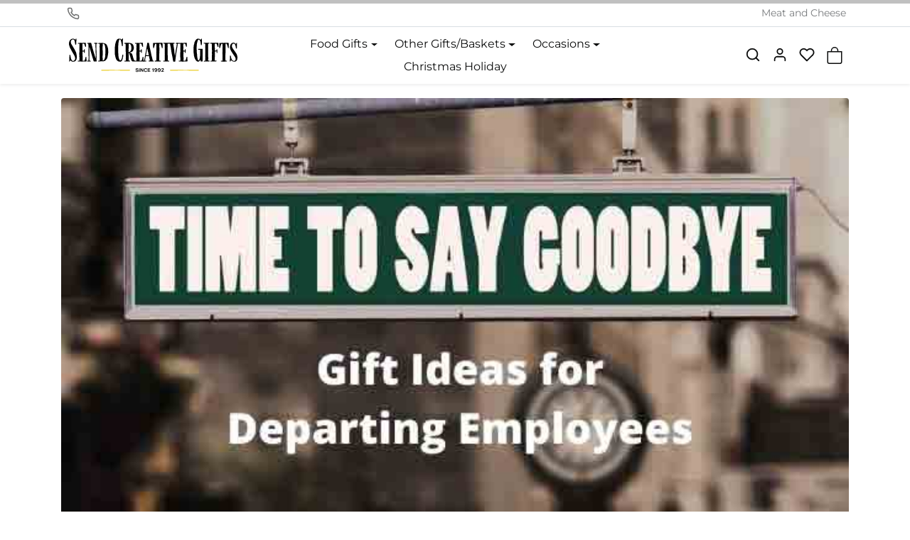

--- FILE ---
content_type: text/css
request_url: https://sendcreativegifts.com/cdn/shop/t/5/assets/variables.css?v=81188917076447484961764115797
body_size: 888
content:
@font-face{font-family:Buenard;font-weight:400;font-style:normal;font-display:swap;src:url(//sendcreativegifts.com/cdn/fonts/buenard/buenard_n4.49f125e176a584c6619e5ec92cb6a1fc5dc90b19.woff2) format("woff2"),url(//sendcreativegifts.com/cdn/fonts/buenard/buenard_n4.f7f42fa88e869d12c3964facd092295b768988df.woff) format("woff")}@font-face{font-family:Montserrat;font-weight:400;font-style:normal;font-display:swap;src:url(//sendcreativegifts.com/cdn/fonts/montserrat/montserrat_n4.81949fa0ac9fd2021e16436151e8eaa539321637.woff2) format("woff2"),url(//sendcreativegifts.com/cdn/fonts/montserrat/montserrat_n4.a6c632ca7b62da89c3594789ba828388aac693fe.woff) format("woff")}@font-face{font-family:Montserrat;font-weight:700;font-style:normal;font-display:swap;src:url(//sendcreativegifts.com/cdn/fonts/montserrat/montserrat_n7.3c434e22befd5c18a6b4afadb1e3d77c128c7939.woff2) format("woff2"),url(//sendcreativegifts.com/cdn/fonts/montserrat/montserrat_n7.5d9fa6e2cae713c8fb539a9876489d86207fe957.woff) format("woff")}@font-face{font-family:Montserrat;font-weight:400;font-style:italic;font-display:swap;src:url(//sendcreativegifts.com/cdn/fonts/montserrat/montserrat_i4.5a4ea298b4789e064f62a29aafc18d41f09ae59b.woff2) format("woff2"),url(//sendcreativegifts.com/cdn/fonts/montserrat/montserrat_i4.072b5869c5e0ed5b9d2021e4c2af132e16681ad2.woff) format("woff")}:root{--bs-primary: #b29400;--bs-primary-rgb: 178, 148, 0;--bs-primary-lighten-5: #cba900;--bs-primary-lighten-10: #cba900;--bs-primary-darken-5: #997f00;--bs-primary-darken-10: #7f6a00;--bs-secondary: #0c0d0d;--bs-secondary-rgb: 12, 13, 13;--bs-secondary-lighten-5: #181a1a;--bs-secondary-lighten-10: #242828;--bs-secondary-darken-5: #000000;--bs-secondary-darken-10: #000000;--bs-dark: #212529;--bs-dark-rgb: 33, 37, 41;--bs-dark-lighten-5: #2c3237;--bs-dark-lighten-10: #383f45;--bs-dark-darken-5: #16181b;--bs-dark-darken-10: #0a0c0d;--bs-light: #f8f9fa;--bs-light-rgb: 248, 249, 250;--bs-light-lighten-5: #ffffff;--bs-light-lighten-10: #ffffff;--bs-light-darken-5: #e9ecef;--bs-light-darken-10: #dae0e5;--bs-body-bg: #ffffff;--bs-body-bg-rgb: 255, 255, 255;--bs-body-color: #0c0d0d;--bs-body-color-rgb: 12, 13, 13;--bs-border-radius: .25rem;--bs-link-color: var(--bs-primary);--bs-link-color-rgb: 178, 148, 0;--bs-link-hover-color: var(--bs-primary-darken-10);--bs-link-hover-color-rgb: 127, 106, 0;--bs-success: #198754;--bs-success-lighten: #21b26f;--bs-success-darken: #115c39;--bs-success-rgb: 25, 135, 84;--bs-danger: #dc3545;--bs-danger-lighten: #e4606d;--bs-danger-darken: #bd2130;--bs-danger-rgb: 220, 53, 69;--bs-warning: #ffc107;--bs-warning-lighten: #ffce3a;--bs-warning-darken: #a07800;--bs-warning-rgb: 255, 193, 7;--bs-info: #0dcaf0;--bs-info-lighten: #3cd5f4;--bs-info-darken: #08798f;--bs-info-rgb: 13, 202, 240;--bs-headings-font-family: Buenard, serif;--bs-headings-font-weight: 400;--bs-body-font-family: Montserrat, sans-serif}body .btn{letter-spacing:0rem;text-transform:;font-weight:500}body .btn-md{--bs-btn-padding-x: .8rem;--bs-btn-padding-y: .4rem}body .btn-lg{--bs-btn-padding-x: 1.2rem;--bs-btn-padding-y: .6rem}.form-control-md,.form-select-md{padding:.4rem .8rem}.form-select{background-image:url("data:image/svg+xml,%3csvg xmlns='http://www.w3.org/2000/svg' viewBox='0 0 16 16'%3e%3cpath fill='none' stroke='%230c0d0d' stroke-linecap='round' stroke-linejoin='round' stroke-width='2' d='m2 5 6 6 6-6'/%3e%3c/svg%3e")}[dir=ltr] .form-select-md{padding-right:2.5rem}[dir=rtl] .form-select-md{padding-left:2.5rem}body .offcanvas-backdrop,body .modal-backdrop{background-color:#00000080;-webkit-backdrop-filter:blur(5px);backdrop-filter:blur(5px)}.accordion{--bs-accordion-btn-icon: url("data:image/svg+xml,%3csvg xmlns='http://www.w3.org/2000/svg' viewBox='0 0 16 16' fill='%230c0d0d'%3e%3cpath fill-rule='evenodd' d='M1.646 4.646a.5.5 0 0 1 .708 0L8 10.293l5.646-5.647a.5.5 0 0 1 .708.708l-6 6a.5.5 0 0 1-.708 0l-6-6a.5.5 0 0 1 0-.708z'/%3e%3c/svg%3e");--bs-accordion-btn-active-icon: url("data:image/svg+xml,%3csvg xmlns='http://www.w3.org/2000/svg' viewBox='0 0 16 16' fill='%230c0d0d'%3e%3cpath fill-rule='evenodd' d='M1.646 4.646a.5.5 0 0 1 .708 0L8 10.293l5.646-5.647a.5.5 0 0 1 .708.708l-6 6a.5.5 0 0 1-.708 0l-6-6a.5.5 0 0 1 0-.708z'/%3e%3c/svg%3e")}#offcanvas-menu-nav .nav-link[aria-expanded]:after{background-image:url("data:image/svg+xml,%3Csvg xmlns='http://www.w3.org/2000/svg' width='24' height='24' viewBox='0 0 24 24' fill='none' stroke='%230c0d0d' stroke-width='2' stroke-linecap='round' stroke-linejoin='round'%3E%3Cline x1='12' y1='5' x2='12' y2='19'%3E%3C/line%3E%3Cline x1='5' y1='12' x2='19' y2='12'%3E%3C/line%3E%3C/svg%3E")}#offcanvas-menu-nav .nav-link[aria-expanded=true]:after{background-image:url("data:image/svg+xml,%3Csvg xmlns='http://www.w3.org/2000/svg' width='24' height='24' viewBox='0 0 24 24' fill='none' stroke='%230c0d0d' stroke-width='2' stroke-linecap='round' stroke-linejoin='round'%3E%3Cline x1='5' y1='12' x2='19' y2='12'%3E%3C/line%3E%3C/svg%3E")}.btn-close{background-image:url("data:image/svg+xml,%3csvg xmlns='http://www.w3.org/2000/svg' viewBox='0 0 16 16' fill='%230c0d0d'%3e%3cpath d='M.293.293a1 1 0 0 1 1.414 0L8 6.586 14.293.293a1 1 0 1 1 1.414 1.414L9.414 8l6.293 6.293a1 1 0 0 1-1.414 1.414L8 9.414l-6.293 6.293a1 1 0 0 1-1.414-1.414L6.586 8 .293 1.707a1 1 0 0 1 0-1.414z'/%3e%3c/svg%3e")}
/*# sourceMappingURL=/cdn/shop/t/5/assets/variables.css.map?v=81188917076447484961764115797 */


--- FILE ---
content_type: text/css
request_url: https://sendcreativegifts.com/cdn/shop/t/5/assets/custom.css?v=116242716460597526281725403554
body_size: -490
content:
.product-item .card .product-item-img{width:100%}
/*# sourceMappingURL=/cdn/shop/t/5/assets/custom.css.map?v=116242716460597526281725403554 */


--- FILE ---
content_type: image/svg+xml
request_url: https://sendcreativegifts.com/cdn/shop/files/newl.svg?height=100&v=1725492605
body_size: 33915
content:
<svg xmlns="http://www.w3.org/2000/svg" version="1.1" viewBox="0 0 1500 306" height="306pt" width="1500pt">
<g id="#000000ff">
<path d="M 497.62 13.34 C 499.83 13.21 502.04 13.18 504.26 13.20 C 504.23 15.04 504.10 16.87 503.86 18.69 C 502.95 27.17 502.24 35.73 502.75 44.26 C 502.86 46.40 502.87 48.54 502.68 50.67 C 501.81 57.88 501.63 65.21 502.59 72.43 C 502.57 73.13 502.53 74.53 502.51 75.23 L 501.80 75.48 C 499.38 75.10 497.07 74.30 494.74 73.60 C 494.52 71.84 494.26 70.09 494.11 68.33 C 493.89 64.06 493.35 59.81 492.31 55.66 C 490.36 48.01 489.88 40.05 487.58 32.48 C 486.28 27.90 484.56 23.02 480.69 19.99 C 478.35 18.36 475.42 20.09 474.16 22.26 C 468.86 30.83 469.24 41.19 466.76 50.65 C 466.06 54.11 465.99 57.66 466.09 61.18 C 466.06 63.53 466.12 65.93 465.50 68.21 C 464.99 69.30 464.67 70.48 464.83 71.69 C 464.82 72.42 464.80 73.87 464.79 74.59 C 464.56 78.83 464.30 83.08 464.65 87.32 C 464.80 100.81 464.92 114.31 465.06 127.81 C 464.96 131.30 465.17 134.81 465.73 138.26 C 465.77 138.65 465.86 139.43 465.91 139.82 C 466.06 145.01 465.75 150.25 466.66 155.39 C 467.05 158.07 467.67 160.72 467.81 163.44 C 467.81 164.90 468.01 166.37 468.42 167.78 C 469.57 175.33 472.30 182.49 475.63 189.33 C 476.96 192.40 480.80 193.01 483.77 192.71 C 487.12 191.34 490.40 188.66 491.00 184.89 C 492.07 180.40 493.86 176.14 495.50 171.85 C 496.08 170.78 496.28 169.56 496.12 168.36 C 496.08 162.20 498.18 156.26 497.97 150.07 C 499.10 148.28 500.33 145.66 502.88 145.96 C 504.93 145.75 505.65 147.92 506.25 149.45 L 506.12 150.45 C 505.45 154.35 505.34 158.31 505.10 162.25 C 504.73 163.65 504.25 165.01 503.78 166.38 C 503.10 168.06 502.93 169.87 502.91 171.66 C 502.86 173.60 502.34 175.48 501.60 177.26 C 500.79 179.12 500.17 181.05 499.74 183.03 L 499.53 183.79 C 498.91 185.73 498.37 187.70 497.97 189.70 C 496.40 199.72 485.32 206.18 475.72 203.56 C 473.87 203.11 471.98 202.87 470.09 202.74 L 469.27 202.58 C 467.67 201.91 466.06 201.30 464.41 200.79 C 454.50 196.03 447.85 186.03 445.21 175.56 C 444.85 173.67 444.25 171.83 443.48 170.08 C 441.24 161.59 438.87 153.06 437.89 144.30 C 437.42 137.13 437.54 129.94 437.22 122.77 C 436.54 114.85 437.38 106.92 436.89 98.99 C 437.10 92.22 437.02 85.39 438.40 78.72 C 438.84 76.63 439.08 74.51 439.12 72.39 C 440.24 63.30 440.91 53.93 444.47 45.38 C 446.72 39.64 447.74 33.38 451.10 28.11 C 454.17 23.08 457.76 17.70 463.58 15.64 C 469.53 13.72 476.07 13.56 482.17 14.91 C 486.66 15.77 488.90 20.19 492.13 22.95 C 492.44 22.84 493.07 22.62 493.39 22.50 C 494.91 19.50 496.14 16.36 497.62 13.34 Z" opacity="1.00" fill="#000000"></path>
<path d="M 90.96 14.54 C 96.68 12.90 102.83 14.59 108.07 17.05 C 110.41 18.05 111.95 20.13 113.32 22.17 C 113.92 23.81 115.93 23.11 116.16 21.64 C 117.64 18.72 119.29 15.88 121.03 13.11 C 124.23 13.52 125.76 16.27 124.50 19.26 C 124.06 20.66 123.67 22.11 123.82 23.60 C 123.92 30.07 124.05 36.59 123.13 43.02 C 122.52 47.43 123.28 51.93 122.46 56.31 C 122.09 57.82 121.64 59.42 122.15 60.96 L 122.46 62.38 C 119.54 62.66 116.61 62.81 113.69 62.95 C 113.82 61.16 113.94 59.37 114.04 57.58 C 114.26 55.79 113.94 54.00 113.53 52.26 C 113.01 49.63 112.58 46.99 111.95 44.39 C 110.89 40.43 111.51 36.12 109.71 32.36 C 108.10 29.05 106.25 25.84 104.10 22.85 C 101.07 19.99 96.64 19.41 92.75 20.60 C 86.75 22.89 81.37 27.31 79.54 33.67 C 77.62 41.06 78.97 48.97 82.01 55.89 C 82.84 58.06 83.88 60.15 85.10 62.13 C 94.04 75.43 100.66 90.12 109.57 103.43 C 113.10 108.52 114.77 114.57 118.06 119.79 C 122.44 127.11 123.50 135.65 125.15 143.84 C 125.59 146.67 126.06 149.49 126.66 152.29 C 126.76 152.90 126.96 154.11 127.05 154.72 C 127.03 161.24 127.03 167.76 126.99 174.28 C 126.09 180.71 125.05 187.59 120.76 192.76 C 117.77 196.50 114.77 201.09 109.65 201.91 C 107.79 202.30 105.98 202.87 104.23 203.58 C 103.81 203.71 102.98 203.98 102.56 204.12 C 99.60 204.30 96.63 204.33 93.66 204.16 C 90.94 203.75 88.16 203.33 85.64 202.17 C 82.12 200.37 79.85 196.97 77.71 193.78 C 77.11 192.11 75.05 192.92 74.90 194.40 C 73.88 196.69 72.61 198.88 71.05 200.85 C 70.34 201.75 69.62 202.64 68.89 203.53 C 67.79 202.56 66.70 201.58 65.62 200.59 C 66.75 192.91 65.64 185.13 66.48 177.44 C 66.93 173.60 67.02 169.75 67.14 165.89 L 67.19 165.08 C 67.73 159.63 67.85 154.15 67.88 148.68 L 67.90 147.68 L 68.97 147.70 C 71.01 147.74 73.06 147.79 75.11 147.87 C 75.41 150.66 75.64 153.46 75.92 156.26 C 76.22 160.36 77.51 164.33 77.76 168.44 C 77.79 170.22 78.00 172.01 78.67 173.68 C 81.29 181.59 83.81 190.07 89.99 196.01 C 94.26 198.65 99.71 198.66 103.98 196.03 C 107.92 192.94 111.80 189.23 113.28 184.30 C 114.43 179.17 114.40 173.78 113.24 168.65 C 112.65 166.43 111.82 164.28 111.10 162.10 C 110.08 158.85 108.76 155.71 107.04 152.77 C 102.23 143.13 95.81 134.39 91.20 124.67 C 90.78 123.37 90.19 122.15 89.40 121.04 C 87.26 117.02 83.79 113.76 82.54 109.28 C 77.84 98.72 70.71 89.10 67.98 77.74 C 67.71 75.83 67.23 73.96 66.53 72.17 C 65.54 69.22 64.50 66.27 64.03 63.19 C 63.95 58.71 63.95 54.22 64.01 49.74 C 64.24 46.51 65.21 43.40 66.00 40.27 C 66.67 37.79 67.27 35.30 68.05 32.85 C 72.93 26.25 78.10 18.60 86.36 16.08 C 87.94 15.69 89.46 15.16 90.96 14.54 Z" opacity="1.00" fill="#000000"></path>
<path d="M 1102.21 19.20 C 1107.82 13.54 1116.72 13.02 1124.01 15.13 C 1129.17 16.60 1133.01 20.47 1136.84 24.00 C 1138.28 21.33 1139.38 18.48 1141.03 15.92 C 1142.16 13.65 1145.51 14.45 1146.56 16.39 C 1147.19 20.12 1147.22 23.96 1146.83 27.72 C 1146.02 40.84 1146.15 54.01 1146.04 67.14 L 1146.05 67.98 C 1144.32 67.88 1142.61 67.92 1140.93 67.62 C 1140.00 66.95 1139.03 66.10 1137.83 66.23 C 1137.88 65.61 1137.97 64.37 1138.02 63.75 C 1138.25 62.21 1137.90 60.68 1137.50 59.20 C 1137.40 58.33 1137.21 56.59 1137.11 55.72 C 1137.09 53.89 1136.89 52.06 1136.52 50.27 C 1135.93 45.75 1135.18 41.26 1134.06 36.84 C 1133.86 35.45 1133.25 34.18 1132.51 33.01 C 1130.23 29.18 1128.65 24.53 1124.79 21.96 C 1120.91 20.00 1117.12 22.91 1114.94 25.97 C 1112.25 29.44 1112.22 34.05 1110.42 37.93 C 1109.65 39.42 1109.09 41.01 1108.89 42.68 C 1108.58 44.39 1108.18 46.08 1107.73 47.76 C 1106.94 50.52 1106.38 53.35 1106.02 56.20 C 1105.94 56.82 1105.78 58.05 1105.70 58.67 C 1105.29 61.85 1105.17 65.06 1104.96 68.27 C 1104.89 68.87 1104.74 70.06 1104.67 70.65 C 1103.53 77.72 1104.09 84.89 1104.00 92.00 C 1104.10 99.13 1103.55 106.30 1104.55 113.39 C 1104.80 115.50 1105.04 117.62 1105.07 119.76 C 1104.98 124.28 1104.78 128.87 1105.81 133.31 C 1106.53 136.27 1106.94 139.29 1106.95 142.34 C 1106.89 144.16 1107.16 145.96 1107.55 147.73 C 1107.76 149.03 1107.90 150.34 1107.95 151.66 C 1107.97 155.57 1108.08 159.48 1108.64 163.36 C 1108.81 165.01 1108.96 166.66 1109.10 168.31 C 1109.13 170.26 1109.70 172.14 1110.47 173.93 C 1112.00 177.86 1112.52 182.09 1113.00 186.26 C 1113.00 187.64 1113.65 188.93 1114.68 189.86 C 1115.78 191.05 1116.80 192.35 1118.15 193.32 C 1119.83 193.29 1121.61 193.08 1123.07 192.14 C 1125.52 187.01 1127.58 181.66 1129.16 176.20 C 1130.11 172.79 1130.67 169.28 1131.02 165.76 C 1132.50 156.03 1131.67 146.16 1132.39 136.37 C 1132.87 132.48 1133.01 128.56 1133.03 124.64 C 1133.11 118.50 1132.79 112.37 1132.70 106.24 C 1131.21 106.19 1129.74 106.15 1128.29 106.12 C 1125.42 106.04 1122.56 106.04 1119.71 105.98 C 1118.99 105.86 1117.54 105.63 1116.82 105.52 L 1116.53 104.80 C 1116.68 102.35 1117.11 99.94 1117.42 97.52 C 1118.37 97.77 1120.27 98.26 1121.22 98.51 C 1123.33 99.26 1125.61 99.18 1127.76 98.57 C 1135.93 97.13 1144.31 97.91 1152.53 98.66 C 1153.35 105.75 1152.97 112.88 1153.08 120.00 C 1153.05 123.41 1153.31 126.88 1152.52 130.24 C 1151.88 132.04 1151.95 133.96 1152.42 135.79 C 1152.72 138.14 1152.18 140.49 1152.14 142.83 C 1151.88 149.01 1151.67 155.24 1152.60 161.38 C 1153.38 169.69 1152.42 178.06 1151.90 186.36 C 1151.63 187.56 1151.92 188.76 1152.44 189.85 C 1153.21 194.10 1151.69 198.45 1151.65 202.75 C 1147.10 203.10 1142.55 202.93 1138.00 202.73 C 1135.54 198.22 1134.62 193.11 1132.68 188.40 C 1129.67 190.76 1129.90 194.96 1128.05 198.03 C 1123.87 203.72 1115.69 205.70 1109.36 202.54 C 1102.79 200.41 1098.55 194.64 1095.16 188.97 C 1093.82 186.55 1092.41 184.16 1090.88 181.86 C 1087.58 177.05 1086.64 171.16 1085.08 165.65 C 1084.72 163.76 1084.13 161.94 1083.46 160.15 C 1082.53 157.41 1082.18 154.51 1082.09 151.63 C 1082.08 149.49 1081.87 147.36 1081.40 145.28 C 1080.75 142.09 1080.11 138.88 1080.11 135.61 C 1080.18 134.13 1079.93 132.66 1079.50 131.25 C 1079.37 130.53 1079.11 129.10 1078.98 128.38 C 1078.93 121.34 1079.39 114.26 1078.29 107.28 L 1078.21 106.35 C 1078.22 104.94 1078.22 103.54 1078.23 102.14 L 1078.42 101.16 C 1078.86 99.62 1079.16 98.01 1078.97 96.39 C 1078.44 87.78 1079.76 79.24 1080.43 70.69 C 1080.80 67.21 1081.56 63.75 1083.18 60.63 C 1084.19 58.72 1084.14 56.51 1084.17 54.41 C 1084.61 47.40 1088.22 41.06 1091.18 34.85 C 1092.03 33.47 1092.68 31.98 1093.23 30.45 C 1095.27 26.07 1098.90 22.66 1102.21 19.20 Z" opacity="1.00" fill="#000000"></path>
<path d="M 537.25 48.67 C 544.47 47.78 551.60 49.27 558.83 49.33 C 562.92 49.63 566.64 51.55 570.56 52.61 C 573.81 53.64 577.56 54.30 579.77 57.18 C 583.30 61.72 587.97 65.78 589.08 71.71 C 589.69 74.23 590.25 76.75 590.83 79.28 C 591.43 82.06 591.92 84.87 592.05 87.72 C 592.09 90.59 592.11 93.47 592.08 96.34 C 591.21 103.02 587.93 109.05 584.86 114.94 C 583.38 117.90 580.85 120.19 577.96 121.74 C 575.91 122.84 573.84 123.90 571.73 124.89 C 567.77 126.47 563.28 126.58 559.62 128.94 C 559.76 129.35 560.04 130.19 560.17 130.60 C 564.37 132.43 569.23 132.39 573.20 134.83 C 576.48 136.63 578.21 140.24 579.15 143.70 C 579.86 146.59 580.69 149.45 581.76 152.23 C 583.64 157.43 585.36 162.74 586.02 168.25 C 586.11 169.92 586.78 171.47 587.59 172.92 C 588.15 174.01 588.58 175.15 588.87 176.34 C 589.29 178.20 589.82 180.04 590.57 181.81 C 592.49 186.86 593.85 193.22 599.57 195.33 C 604.24 196.36 609.06 196.06 613.81 195.82 C 613.99 185.32 614.56 174.74 613.29 164.29 L 613.23 163.41 C 613.20 161.77 613.21 160.13 613.18 158.49 C 613.23 155.76 613.23 153.04 613.05 150.32 C 612.79 143.00 612.95 135.68 612.97 128.37 L 613.15 127.42 C 614.44 122.22 614.09 116.82 613.49 111.55 C 613.05 103.84 612.88 96.08 613.41 88.38 C 614.40 81.21 613.91 73.96 614.01 66.75 C 614.06 64.99 614.13 63.23 614.17 61.48 C 614.22 59.80 614.12 58.11 613.75 56.47 L 613.25 56.41 C 611.67 56.22 610.09 56.06 608.53 55.92 C 607.19 55.76 605.84 55.74 604.52 55.87 C 604.03 55.90 603.06 55.97 602.58 56.00 C 602.15 54.12 601.75 52.24 601.37 50.36 C 606.76 49.64 612.18 49.18 617.62 49.15 L 618.52 49.14 C 620.17 49.19 621.83 49.17 623.49 49.10 C 625.92 49.05 628.37 49.12 630.81 49.26 C 641.63 49.38 652.45 48.71 663.28 49.04 C 663.94 49.07 665.26 49.14 665.92 49.17 L 665.94 49.99 C 666.09 57.75 666.03 65.54 666.90 73.27 C 667.22 75.89 667.15 78.53 666.96 81.16 C 666.44 81.20 665.40 81.27 664.88 81.31 C 662.75 81.00 661.00 79.77 659.94 77.91 C 658.21 73.62 657.33 69.06 656.10 64.62 C 655.76 63.03 655.43 61.36 654.40 60.05 C 653.07 57.46 650.51 56.10 647.81 55.36 C 646.02 54.53 644.00 54.75 642.20 55.36 C 641.43 55.56 639.89 55.98 639.12 56.18 L 638.16 56.48 C 637.71 63.39 638.01 70.33 638.08 77.25 C 638.08 79.09 638.07 80.94 638.06 82.78 C 637.97 87.28 637.99 91.78 637.96 96.27 C 637.89 98.79 637.90 101.30 637.98 103.81 C 638.01 106.75 638.16 109.70 638.53 112.62 C 639.04 112.71 640.05 112.90 640.55 112.99 C 641.84 113.28 643.18 113.34 644.50 113.16 C 646.41 112.98 648.33 112.78 650.25 112.52 C 650.45 109.27 650.68 106.02 651.09 102.79 L 651.23 101.59 C 652.93 101.79 654.71 101.84 656.30 102.59 C 657.09 105.11 657.08 107.81 657.04 110.43 C 656.91 112.48 656.87 114.53 656.93 116.58 C 656.56 121.98 657.86 127.72 655.50 132.80 C 653.93 131.66 652.39 130.48 650.88 129.27 L 650.89 128.26 C 650.92 125.57 650.91 122.89 650.85 120.21 C 648.85 120.19 646.85 120.15 644.86 120.21 C 642.91 120.29 640.99 120.65 639.07 120.95 C 639.07 122.23 639.06 123.51 639.06 124.79 C 638.94 143.86 638.87 162.94 639.52 182.00 C 639.40 186.98 638.89 191.95 639.20 196.93 C 640.89 196.78 642.60 196.61 644.31 196.43 L 645.18 196.35 C 648.61 196.08 652.05 195.90 655.47 195.44 C 657.18 191.71 658.26 187.74 659.57 183.86 C 660.21 182.07 660.69 180.22 661.05 178.34 C 662.06 173.81 663.42 169.35 664.06 164.73 C 666.05 164.90 668.04 165.05 670.05 165.20 C 670.32 168.22 670.53 171.25 670.75 174.29 C 670.88 176.43 670.95 178.58 671.01 180.73 C 670.97 186.17 671.00 191.61 671.30 197.05 C 673.02 196.99 674.74 196.93 676.47 196.87 C 676.65 195.18 676.83 193.50 677.02 191.82 C 677.83 185.42 678.88 179.03 680.52 172.79 C 681.01 171.70 681.24 170.51 681.12 169.32 C 681.15 165.35 682.12 161.44 683.35 157.68 C 683.93 156.29 684.19 154.79 684.14 153.28 C 684.23 152.42 684.41 150.69 684.49 149.83 C 684.89 148.38 685.15 146.89 685.15 145.38 C 685.94 135.00 689.59 125.12 691.03 114.84 C 693.45 98.07 696.06 81.32 699.51 64.73 C 699.98 63.22 700.21 61.64 700.31 60.06 L 700.44 59.15 C 700.83 57.26 701.09 55.34 701.18 53.41 C 701.31 51.66 701.61 49.92 701.89 48.19 C 704.10 48.18 706.31 48.15 708.53 48.19 C 709.83 48.24 711.15 48.23 712.47 48.09 C 713.02 48.05 714.11 47.96 714.66 47.92 C 715.81 51.83 716.55 55.86 717.02 59.91 C 717.55 64.80 719.75 69.38 719.92 74.32 C 719.83 75.58 720.08 76.82 720.59 77.97 C 720.65 78.52 720.78 79.62 720.84 80.17 C 720.82 81.71 721.04 83.25 721.52 84.72 C 724.97 100.16 728.45 115.59 731.81 131.05 C 732.41 134.85 733.70 138.53 733.87 142.39 C 733.82 143.88 734.05 145.35 734.55 146.76 C 735.59 151.40 736.28 156.15 738.32 160.50 C 740.79 169.89 742.90 179.38 744.99 188.87 C 745.46 191.11 745.93 193.36 746.41 195.60 C 748.93 195.85 751.46 196.09 754.00 196.35 C 753.94 198.21 753.87 200.08 753.82 201.95 C 751.46 202.32 749.10 202.65 746.74 202.89 C 745.06 203.09 743.38 202.86 741.79 202.43 C 739.99 201.76 738.05 201.76 736.26 202.40 C 732.69 203.29 728.99 202.67 725.38 202.55 C 721.85 202.14 718.30 201.93 714.76 201.83 L 713.66 201.78 C 713.67 201.40 713.70 200.63 713.72 200.24 C 713.79 198.84 713.88 197.45 713.98 196.05 C 715.07 195.80 716.17 195.57 717.28 195.34 C 718.91 195.03 720.57 194.82 722.23 194.59 L 722.85 194.52 C 723.32 193.16 722.94 191.75 722.50 190.45 C 720.56 182.10 718.74 173.71 716.87 165.34 C 716.04 162.81 716.81 159.08 714.18 157.60 C 711.03 157.39 707.88 157.77 704.74 157.90 C 703.58 157.93 702.43 157.95 701.28 157.96 C 698.12 157.98 694.97 158.01 691.83 158.17 C 691.36 158.19 690.44 158.23 689.97 158.25 C 687.40 165.01 687.96 172.46 685.56 179.27 C 685.01 180.66 684.77 182.14 684.87 183.63 C 684.93 187.85 683.70 191.93 683.39 196.12 C 686.53 196.27 689.70 196.37 692.84 195.89 C 692.88 197.50 692.94 199.11 693.02 200.73 C 691.99 201.44 690.96 202.15 689.95 202.86 C 686.69 202.83 683.44 202.83 680.19 202.98 C 677.27 203.05 674.36 203.27 671.46 203.47 L 670.85 203.32 C 669.34 202.73 667.82 202.00 666.18 202.08 C 665.29 202.04 663.52 201.97 662.64 201.93 C 660.57 201.80 658.51 201.79 656.46 201.97 C 654.89 202.10 653.33 202.21 651.78 202.30 C 649.08 202.32 646.39 202.50 643.71 202.71 C 641.37 202.85 639.04 203.02 636.71 203.13 C 633.09 202.74 629.46 202.86 625.84 202.92 C 621.98 202.81 618.12 202.83 614.27 202.73 C 611.09 202.55 607.90 202.55 604.73 202.74 C 597.77 202.60 590.73 203.15 583.83 202.51 C 582.33 201.91 580.82 201.38 579.29 200.93 C 576.87 200.26 575.27 198.12 574.10 196.04 C 570.73 189.02 567.41 181.89 565.96 174.18 C 565.17 170.56 564.12 167.00 563.21 163.41 L 563.04 162.60 C 562.75 160.71 562.27 158.84 561.39 157.14 C 558.01 149.71 555.74 141.83 554.05 133.86 C 553.91 133.26 553.63 132.04 553.49 131.44 C 552.38 131.27 551.28 131.10 550.19 130.94 C 549.99 136.70 549.61 142.46 549.70 148.23 C 549.96 154.06 549.66 159.90 549.95 165.74 C 550.14 175.38 549.74 185.03 550.15 194.67 C 553.30 194.94 556.45 195.13 559.61 195.02 L 560.67 195.01 C 561.37 197.52 561.55 200.19 559.86 202.38 C 554.49 201.62 549.10 202.39 543.74 202.76 C 534.47 202.95 525.18 202.89 515.91 202.74 C 515.41 200.57 515.07 198.38 514.83 196.18 L 515.83 196.15 C 519.51 196.06 523.21 196.07 526.89 195.78 L 527.04 194.84 C 527.47 191.00 527.14 187.12 526.97 183.27 C 526.88 180.37 526.73 177.48 526.39 174.60 C 525.88 171.04 527.03 167.56 527.19 164.03 C 527.44 159.53 527.01 155.03 527.10 150.52 C 527.15 148.84 527.15 147.15 527.09 145.47 C 527.05 143.85 527.05 142.23 527.10 140.62 C 527.23 139.16 527.04 137.72 526.72 136.31 C 526.32 123.56 525.88 110.77 526.15 98.00 C 526.01 89.00 526.50 79.97 525.62 71.00 C 524.82 66.23 525.40 61.35 524.56 56.58 C 521.80 56.24 519.03 56.06 516.27 55.99 C 515.64 55.93 514.40 55.81 513.77 55.74 C 513.77 55.21 513.77 54.13 513.77 53.59 C 513.96 52.50 514.17 51.42 514.40 50.34 C 516.01 49.98 517.62 49.61 519.25 49.28 C 520.87 48.97 522.51 48.74 524.18 48.66 C 528.53 48.67 532.89 48.72 537.25 48.67 M 550.30 56.87 C 549.06 69.13 550.16 81.48 549.70 93.78 C 548.51 99.84 548.55 106.20 549.69 112.26 C 549.66 113.43 549.65 114.59 549.66 115.76 C 548.99 118.43 548.91 121.18 548.98 123.92 C 550.92 123.99 552.88 124.04 554.84 124.09 L 554.82 123.04 L 555.63 122.91 C 557.95 122.31 560.15 121.32 562.06 119.85 C 564.51 118.27 565.93 115.64 567.23 113.12 C 568.92 109.80 571.33 106.54 570.91 102.60 C 572.96 102.32 572.94 98.44 571.56 97.26 C 572.75 90.42 572.80 83.21 570.87 76.48 C 569.74 72.11 568.89 67.53 566.20 63.79 C 564.01 60.01 560.17 56.79 555.58 57.01 C 555.34 55.08 550.73 55.06 550.30 56.87 M 699.20 106.40 C 697.08 106.52 696.98 110.46 698.31 111.69 C 695.92 122.72 693.62 133.79 692.09 144.98 C 691.58 146.83 691.30 148.72 691.10 150.62 C 698.69 150.99 706.31 150.75 713.92 150.60 C 713.69 148.69 713.44 146.79 713.11 144.90 C 711.88 139.13 710.45 133.37 708.48 127.81 C 710.03 126.44 709.12 122.30 706.99 122.34 C 706.92 121.91 706.79 121.03 706.73 120.60 C 706.73 117.60 706.28 114.63 705.33 111.79 C 704.53 107.16 704.22 102.37 702.54 97.96 L 703.09 97.25 L 702.79 96.20 L 701.93 95.89 L 702.12 94.92 C 700.11 98.38 699.65 102.49 699.20 106.40 Z" opacity="1.00" fill="#000000"></path>
<path d="M 798.73 48.49 C 799.97 48.25 801.22 48.22 802.48 48.38 C 807.70 49.09 812.96 49.14 818.22 48.90 C 820.35 48.86 822.49 48.81 824.64 48.67 C 825.79 52.46 826.50 56.37 826.74 60.32 C 826.71 70.75 827.34 81.23 826.29 91.63 C 824.41 91.70 822.54 91.72 820.67 91.69 C 820.01 88.68 819.45 85.64 818.50 82.71 C 815.68 74.13 813.87 65.17 809.95 56.99 C 807.17 55.73 803.19 55.34 800.71 57.35 C 799.39 58.27 799.88 60.12 799.94 61.47 C 800.22 64.47 800.08 67.49 799.94 70.50 C 799.81 72.50 799.83 74.50 799.94 76.51 C 800.49 82.75 799.12 89.11 800.70 95.27 C 801.48 98.69 801.09 102.22 800.65 105.66 C 800.14 109.55 800.12 113.48 800.04 117.40 C 800.01 118.15 799.95 119.65 799.92 120.40 C 799.75 122.21 800.05 124.01 800.41 125.77 C 800.70 127.51 800.14 129.24 799.94 130.96 C 799.11 136.53 798.94 142.18 799.09 147.80 C 798.88 150.85 798.68 153.91 798.87 156.97 C 799.26 164.23 798.45 171.51 799.14 178.76 C 799.43 184.22 799.41 189.69 799.74 195.15 L 800.58 195.27 C 804.61 195.81 808.66 196.33 812.60 197.42 C 811.69 199.41 811.73 202.51 809.11 203.08 C 800.67 203.00 792.24 202.84 783.81 203.09 C 781.26 203.09 778.71 203.07 776.17 203.09 C 771.61 203.09 766.93 203.22 762.61 201.51 C 762.72 199.89 762.85 198.27 762.99 196.66 C 764.92 196.50 766.81 196.06 768.70 195.61 C 770.80 195.29 772.93 195.86 775.04 195.99 C 775.10 195.58 775.21 194.76 775.26 194.35 C 776.55 185.20 776.14 175.91 775.48 166.73 C 775.48 166.36 775.49 165.63 775.49 165.27 C 775.84 161.76 775.91 158.23 775.60 154.72 C 775.49 152.91 775.65 151.11 775.73 149.31 C 775.93 145.81 775.95 142.30 775.80 138.79 C 775.79 138.37 775.78 137.53 775.77 137.11 C 775.73 131.34 776.06 125.57 775.89 119.80 C 775.88 116.26 775.92 112.73 775.91 109.19 C 776.07 103.38 775.98 97.57 775.96 91.77 C 775.99 89.95 776.13 88.14 776.29 86.33 C 776.64 83.11 776.71 79.87 776.36 76.65 C 775.98 71.93 776.13 67.18 776.14 62.45 C 776.18 60.74 776.13 59.02 775.82 57.33 L 775.33 57.24 C 772.31 56.48 769.21 56.87 766.17 57.21 C 764.23 62.15 762.09 67.05 760.96 72.26 C 759.47 78.80 757.05 85.06 755.30 91.53 C 753.59 91.74 751.88 91.95 750.18 92.15 C 749.90 90.36 749.18 88.54 749.57 86.72 C 750.13 84.93 750.13 83.05 749.42 81.30 L 749.22 80.49 C 748.84 74.92 749.04 69.33 748.98 63.75 C 749.15 59.27 749.17 54.78 749.22 50.30 C 753.81 49.98 758.35 48.97 762.97 49.12 C 772.78 49.24 782.58 49.03 792.39 49.02 C 794.51 49.19 796.65 48.95 798.73 48.49 Z" opacity="1.00" fill="#000000"></path>
<path d="M 831.92 49.04 C 834.89 48.43 837.92 48.10 840.96 48.12 C 850.31 48.14 859.66 48.08 869.00 48.24 C 872.85 47.98 876.69 48.32 880.49 48.95 C 882.16 49.21 883.86 49.11 885.56 48.98 C 886.34 48.96 887.89 48.92 888.66 48.90 C 896.12 49.04 903.58 49.09 911.04 48.89 L 911.95 48.89 C 915.63 48.95 919.31 49.05 923.01 49.15 L 923.81 49.18 C 923.79 51.38 923.79 53.59 923.77 55.80 C 920.40 55.94 917.03 55.95 913.68 56.13 C 913.68 59.93 914.65 63.62 914.89 67.39 C 914.85 68.87 915.12 70.34 915.63 71.74 C 916.46 74.54 916.84 77.48 916.85 80.40 C 916.75 81.88 917.01 83.34 917.46 84.75 C 918.71 91.07 919.95 97.41 920.87 103.79 C 921.06 106.68 921.20 109.57 921.65 112.43 C 922.63 117.68 923.40 123.01 922.99 128.37 C 922.79 130.17 923.04 131.98 923.49 133.73 C 924.74 139.73 924.95 145.90 926.15 151.91 C 927.17 154.21 928.63 150.79 928.14 149.58 C 928.15 146.58 928.45 143.56 929.39 140.70 C 929.89 139.33 930.21 137.89 930.17 136.42 C 930.28 132.53 931.17 128.73 931.83 124.91 C 933.25 117.41 933.54 109.73 935.34 102.29 C 937.21 94.88 937.00 87.06 939.52 79.80 C 940.03 78.72 940.28 77.53 940.16 76.34 C 940.16 71.66 940.79 66.95 942.34 62.51 C 942.96 60.67 943.99 57.89 941.85 56.64 L 941.20 56.21 C 940.26 55.59 939.32 55.66 938.39 56.41 C 936.91 57.26 935.83 56.92 935.16 55.40 C 935.13 53.77 935.14 52.13 934.99 50.50 L 934.92 49.57 C 937.85 49.17 940.82 48.97 943.79 48.93 C 956.26 49.07 968.72 50.01 981.18 48.94 C 983.35 48.98 985.54 49.15 987.73 49.25 C 998.58 49.38 1009.44 48.72 1020.31 49.03 C 1021.36 49.12 1022.42 49.23 1023.50 49.37 C 1023.85 54.19 1024.07 59.03 1024.05 63.86 C 1023.91 69.70 1024.47 75.54 1024.12 81.37 L 1022.83 81.08 C 1021.34 80.72 1019.83 80.49 1018.33 80.39 C 1015.97 73.87 1014.13 67.18 1012.06 60.57 C 1011.76 59.04 1011.18 57.21 1009.47 56.82 C 1008.23 56.35 1006.99 55.90 1005.76 55.47 C 1003.67 54.57 1001.33 54.72 999.24 55.48 C 998.03 55.84 996.82 56.21 995.63 56.58 C 995.65 67.82 994.85 79.08 995.76 90.31 C 995.80 91.42 995.77 92.54 995.69 93.65 C 994.98 99.15 994.95 104.74 995.82 110.23 C 995.92 110.84 996.11 112.05 996.20 112.65 C 996.77 112.75 997.91 112.93 998.48 113.02 C 999.78 113.28 1001.12 113.34 1002.46 113.17 C 1004.18 113.01 1005.90 112.83 1007.64 112.63 C 1007.88 109.70 1007.98 106.76 1008.09 103.83 C 1008.12 103.31 1008.17 102.27 1008.20 101.76 C 1010.04 101.90 1011.90 102.10 1013.76 102.33 C 1013.78 102.85 1013.81 103.88 1013.83 104.39 C 1013.83 106.53 1014.17 108.64 1014.58 110.73 C 1014.84 112.35 1014.88 114.00 1014.73 115.64 C 1014.16 120.50 1013.96 125.38 1013.91 130.27 C 1013.89 130.73 1013.85 131.66 1013.83 132.12 C 1012.48 132.25 1011.14 132.38 1009.81 132.50 C 1008.26 128.80 1008.04 124.78 1008.08 120.82 C 1006.12 120.58 1004.17 120.29 1002.21 120.24 C 1000.18 120.22 998.15 120.32 996.13 120.39 C 996.77 131.68 996.26 142.97 996.75 154.26 C 997.04 161.42 996.69 168.59 997.05 175.74 C 997.01 179.56 996.99 183.38 996.98 187.21 C 996.88 190.17 996.81 193.13 996.99 196.09 L 997.04 197.12 C 1002.43 196.44 1007.87 196.13 1013.26 195.34 C 1015.05 190.83 1016.25 186.12 1017.45 181.42 C 1018.37 178.56 1019.33 175.71 1019.99 172.77 C 1020.47 170.69 1020.76 168.57 1021.02 166.45 C 1023.02 165.72 1025.04 165.06 1027.10 164.44 C 1027.53 166.63 1027.95 168.84 1028.23 171.07 C 1028.24 171.50 1028.27 172.36 1028.29 172.79 C 1028.23 175.99 1028.27 179.18 1028.62 182.36 C 1029.00 188.44 1029.07 194.54 1028.89 200.62 C 1027.36 201.05 1025.87 201.59 1024.38 202.07 C 1022.99 202.17 1021.62 202.19 1020.25 202.13 C 1013.39 201.75 1006.52 202.07 999.70 202.80 C 989.95 204.42 980.13 202.31 970.32 202.74 C 966.06 202.57 961.72 202.27 957.76 200.55 C 957.78 199.57 957.81 197.60 957.83 196.61 C 962.12 196.23 966.42 196.09 970.72 195.78 C 970.81 195.41 970.99 194.67 971.08 194.30 C 971.28 186.86 971.05 179.41 971.15 171.96 C 971.32 167.41 969.79 162.92 970.45 158.38 C 971.05 154.50 970.72 150.59 970.27 146.72 C 969.87 139.16 969.72 131.49 971.08 124.02 C 971.46 120.10 971.04 116.15 971.02 112.23 C 970.99 104.06 971.00 95.89 970.98 87.72 C 971.50 80.74 970.62 73.70 971.58 66.77 C 972.15 64.96 972.16 63.04 971.59 61.23 C 971.21 59.52 971.01 57.78 970.78 56.05 C 969.33 56.00 967.90 55.94 966.48 55.88 C 964.85 55.77 963.23 55.75 961.62 55.80 C 960.19 55.81 958.78 55.80 957.39 55.79 C 955.44 55.99 952.86 55.21 951.38 56.75 C 950.66 57.83 950.01 58.96 949.43 60.12 C 948.69 61.13 948.61 62.41 948.79 63.61 C 949.07 73.55 946.40 83.23 944.62 92.93 C 943.92 98.62 942.59 104.20 941.52 109.82 C 940.41 118.67 939.73 127.61 937.61 136.29 C 937.07 138.32 936.85 140.41 936.77 142.50 C 936.36 147.70 934.96 152.79 934.86 158.02 C 934.74 161.47 934.22 164.88 933.50 168.25 C 933.09 169.68 932.84 171.16 932.93 172.65 C 932.93 176.33 932.17 179.93 931.64 183.56 C 931.19 186.40 931.01 189.28 930.79 192.15 C 930.33 195.78 929.81 199.41 929.66 203.07 C 928.17 203.45 926.68 203.85 925.18 204.09 C 921.31 204.13 917.46 203.72 913.62 203.32 C 912.20 198.81 911.79 194.08 910.72 189.50 C 909.99 186.26 908.99 183.03 909.12 179.68 C 909.25 178.45 909.01 177.23 908.52 176.12 C 908.40 175.27 908.18 173.58 908.07 172.73 C 908.12 171.22 907.92 169.72 907.39 168.31 C 906.21 164.64 905.38 160.86 904.86 157.04 C 903.14 147.21 900.30 137.57 899.17 127.65 C 899.18 126.15 898.95 124.68 898.55 123.24 C 897.23 113.68 894.87 104.24 894.11 94.61 C 894.16 93.06 893.89 91.53 893.47 90.05 C 893.39 89.50 893.23 88.42 893.15 87.87 C 893.10 86.32 892.89 84.77 892.44 83.29 C 889.96 74.59 888.25 65.71 887.45 56.69 C 885.80 56.46 884.16 56.24 882.55 55.98 C 881.28 55.75 880.01 55.59 878.76 55.47 C 875.04 54.84 871.26 55.02 867.56 55.58 C 866.47 63.81 868.38 72.00 868.10 80.24 C 867.94 84.42 867.75 88.61 867.98 92.79 C 868.01 107.26 867.99 121.73 867.98 136.19 C 867.90 138.61 867.89 141.03 867.91 143.45 C 867.85 145.47 867.90 147.50 868.01 149.52 C 868.02 150.02 868.04 151.02 868.05 151.52 C 867.95 157.77 868.33 164.01 868.77 170.24 C 868.95 174.71 868.91 179.19 868.64 183.66 C 868.25 187.64 868.10 191.64 868.20 195.64 C 872.26 195.87 876.33 195.97 880.40 195.90 C 880.35 197.91 880.26 199.92 880.16 201.94 L 879.27 202.00 C 874.10 202.32 868.93 202.58 863.77 202.77 C 855.69 202.98 847.62 202.53 839.55 202.89 C 837.87 202.86 836.20 202.90 834.55 202.94 C 831.88 202.32 832.30 198.94 831.56 196.91 C 836.00 197.10 840.45 197.05 844.87 196.62 C 844.74 194.32 844.56 192.02 844.36 189.73 C 844.00 185.26 843.91 180.77 844.29 176.30 C 844.54 173.44 844.50 170.57 844.30 167.71 C 844.15 160.73 843.75 153.70 844.53 146.76 C 845.06 144.61 845.15 142.37 844.54 140.23 C 843.70 131.86 844.45 123.41 844.22 115.00 C 844.38 110.93 843.32 106.77 844.49 102.77 C 845.22 100.65 845.08 98.40 844.52 96.26 C 843.30 82.71 845.13 69.02 843.74 55.45 C 840.47 55.11 837.20 54.93 833.92 54.75 L 832.86 54.69 C 832.50 52.81 832.19 50.93 831.92 49.04 Z" opacity="1.00" fill="#000000"></path>
<path d="M 1161.46 53.30 C 1161.85 51.54 1161.58 48.25 1164.23 48.50 C 1173.46 47.73 1182.75 48.29 1192.01 48.16 C 1197.32 48.55 1202.71 47.57 1207.97 48.71 C 1207.89 50.67 1207.83 52.62 1207.74 54.58 C 1206.20 54.70 1204.67 54.82 1203.15 54.91 C 1201.12 55.03 1199.09 55.17 1197.09 55.31 C 1196.88 59.68 1196.88 64.08 1197.67 68.39 C 1198.41 72.23 1197.91 76.14 1197.85 80.01 C 1197.55 89.51 1198.04 99.00 1197.86 108.50 C 1197.78 110.16 1197.80 111.82 1197.88 113.48 C 1197.99 123.56 1197.60 133.64 1197.91 143.72 C 1197.86 147.19 1197.57 150.66 1197.81 154.13 C 1197.84 154.77 1197.90 156.05 1197.94 156.70 C 1197.92 162.55 1198.18 168.40 1198.64 174.24 C 1198.63 174.61 1198.62 175.35 1198.62 175.72 C 1198.18 180.85 1197.85 186.00 1198.11 191.15 L 1198.13 192.01 C 1198.13 193.19 1198.15 194.37 1198.19 195.56 C 1201.86 195.78 1205.55 195.88 1209.24 196.02 L 1210.15 196.06 C 1210.20 197.53 1210.28 199.01 1210.37 200.48 C 1204.57 203.25 1197.99 202.41 1191.78 202.78 C 1188.93 202.81 1186.10 202.91 1183.27 202.75 C 1176.76 202.20 1170.21 202.58 1163.77 203.59 C 1162.96 202.11 1162.14 200.64 1161.34 199.18 C 1164.87 195.74 1170.24 197.31 1174.67 196.61 C 1174.51 195.02 1174.36 193.42 1174.23 191.83 C 1174.18 191.18 1174.08 189.88 1174.04 189.22 C 1173.94 184.73 1174.02 180.23 1174.08 175.73 C 1174.17 173.23 1174.12 170.73 1174.04 168.23 C 1174.01 161.31 1173.89 154.39 1174.12 147.48 L 1174.29 146.66 C 1174.95 144.58 1175.10 142.37 1174.45 140.27 C 1173.34 130.31 1174.30 120.22 1173.89 110.21 C 1174.05 106.11 1174.55 102.01 1174.24 97.90 C 1174.22 97.48 1174.17 96.63 1174.14 96.20 C 1173.91 89.06 1173.99 81.92 1174.06 74.78 C 1174.25 70.22 1173.95 65.67 1173.96 61.11 C 1173.93 59.20 1173.90 57.28 1173.86 55.36 C 1169.67 55.11 1165.39 54.94 1161.46 53.30 Z" opacity="1.00" fill="#000000"></path>
<path d="M 1247.30 48.28 C 1251.72 47.65 1256.22 47.77 1260.65 48.36 C 1264.19 48.94 1267.80 48.91 1271.35 48.33 C 1274.69 48.03 1280.84 47.00 1280.96 51.96 C 1281.72 59.42 1281.22 66.93 1281.84 74.39 C 1281.97 75.66 1281.90 76.91 1281.63 78.14 C 1281.02 79.41 1280.34 80.70 1280.30 82.13 C 1278.70 82.02 1277.11 81.95 1275.58 81.57 C 1274.67 80.41 1274.32 78.99 1274.15 77.57 C 1273.93 75.63 1273.45 73.71 1272.42 72.04 C 1271.39 70.19 1270.55 68.23 1270.04 66.17 C 1269.29 63.30 1268.52 60.41 1267.15 57.77 C 1266.45 55.96 1264.29 56.05 1262.76 55.48 C 1260.70 54.90 1258.51 54.59 1256.41 55.04 C 1255.17 55.25 1253.96 55.48 1252.76 55.73 C 1252.35 56.92 1251.95 58.10 1251.56 59.29 C 1250.97 60.65 1250.70 62.14 1250.90 63.62 C 1251.02 66.41 1250.96 69.21 1251.04 72.01 C 1251.09 74.81 1251.35 77.59 1251.60 80.38 C 1252.03 86.01 1251.48 91.70 1252.37 97.30 C 1253.27 102.39 1252.25 107.58 1253.33 112.65 C 1257.50 113.08 1261.70 112.96 1265.88 112.72 C 1266.01 109.31 1266.02 105.89 1265.91 102.48 C 1268.12 102.55 1270.34 102.82 1272.51 103.35 C 1272.90 107.39 1272.97 111.47 1272.89 115.53 C 1272.79 116.85 1272.79 118.18 1272.88 119.51 C 1272.93 121.86 1272.89 124.21 1272.82 126.57 C 1272.72 127.91 1272.72 129.26 1272.92 130.60 L 1273.04 131.65 C 1271.07 132.57 1268.99 132.60 1267.03 131.75 L 1267.11 130.71 C 1267.34 129.21 1266.95 127.72 1266.55 126.29 C 1266.50 125.86 1266.40 124.99 1266.35 124.56 C 1266.39 122.78 1266.50 121.01 1266.61 119.24 C 1263.27 119.08 1259.89 118.92 1256.61 119.61 C 1255.45 119.84 1254.31 120.10 1253.19 120.39 C 1252.91 123.68 1252.95 127.00 1252.44 130.27 C 1252.06 132.01 1251.79 133.79 1251.98 135.58 C 1252.08 138.31 1252.10 141.03 1252.16 143.76 C 1252.14 146.64 1252.30 149.52 1252.62 152.38 C 1253.26 157.49 1252.73 162.63 1251.76 167.66 C 1250.49 176.58 1250.93 185.65 1251.67 194.60 C 1256.13 195.04 1260.65 194.60 1265.09 195.43 C 1264.80 196.74 1264.74 198.09 1264.81 199.44 C 1264.81 199.92 1264.81 200.89 1264.82 201.37 C 1261.26 201.86 1257.68 202.02 1254.12 202.05 C 1247.33 201.95 1240.53 201.75 1233.79 202.62 C 1233.42 202.61 1232.68 202.59 1232.31 202.58 C 1228.75 202.15 1225.12 202.00 1221.61 202.85 C 1220.84 203.01 1219.31 203.33 1218.54 203.50 C 1217.96 201.76 1217.37 200.03 1216.81 198.30 C 1217.85 197.55 1218.92 196.81 1219.99 196.08 C 1222.09 196.14 1224.21 196.28 1226.33 196.12 C 1226.72 196.01 1227.49 195.79 1227.88 195.67 C 1228.18 190.71 1227.95 185.74 1228.01 180.78 C 1228.10 177.94 1228.16 175.10 1228.07 172.26 C 1228.00 168.08 1227.95 163.91 1227.96 159.74 C 1228.05 156.60 1228.07 153.45 1228.35 150.32 C 1228.98 145.44 1229.00 140.51 1228.37 135.63 C 1228.13 133.21 1228.08 130.78 1228.34 128.37 C 1229.27 119.13 1229.60 109.70 1228.19 100.49 L 1228.04 99.55 C 1228.08 95.61 1227.97 91.68 1227.90 87.75 C 1227.91 85.25 1228.05 82.76 1228.01 80.27 C 1227.94 72.26 1228.07 64.24 1227.43 56.25 C 1223.58 55.89 1219.73 55.92 1215.89 55.77 C 1215.38 53.64 1215.13 51.47 1215.07 49.29 C 1216.32 49.17 1217.59 49.09 1218.87 49.03 C 1228.34 48.68 1237.86 49.30 1247.30 48.28 Z" opacity="1.00" fill="#000000"></path>
<path d="M 1337.74 48.49 C 1338.97 48.26 1340.22 48.22 1341.50 48.38 C 1346.71 49.08 1351.98 49.15 1357.24 48.89 C 1358.95 48.84 1360.68 48.77 1362.43 48.67 C 1365.43 51.80 1365.43 56.28 1365.73 60.34 C 1365.71 70.76 1366.36 81.23 1365.30 91.62 C 1363.39 91.72 1361.49 91.75 1359.60 91.72 C 1359.48 91.05 1359.24 89.72 1359.12 89.05 C 1358.68 86.26 1357.98 83.51 1357.01 80.86 C 1354.36 72.91 1352.62 64.59 1348.93 57.03 C 1346.25 55.42 1342.90 56.35 1339.96 56.23 C 1339.16 61.28 1338.88 66.39 1338.87 71.50 C 1338.78 73.16 1338.79 74.83 1338.90 76.49 C 1339.49 82.70 1338.18 89.02 1339.64 95.15 C 1340.39 98.60 1340.12 102.16 1339.64 105.63 C 1339.12 109.47 1339.06 113.35 1339.12 117.22 C 1339.13 117.84 1339.14 119.09 1339.15 119.71 C 1339.12 122.90 1339.14 126.08 1338.98 129.26 C 1338.94 129.65 1338.87 130.44 1338.83 130.83 C 1338.12 136.54 1338.09 142.31 1337.92 148.06 C 1337.50 154.37 1338.19 160.69 1337.93 167.02 C 1337.79 170.93 1337.83 174.86 1338.15 178.77 C 1338.44 184.23 1338.37 189.70 1338.67 195.17 L 1339.56 195.28 C 1343.58 195.81 1347.70 196.08 1351.51 197.62 C 1351.46 198.21 1351.35 199.39 1351.29 199.98 C 1347.40 204.52 1340.97 202.61 1335.78 203.11 C 1327.92 203.15 1320.07 203.09 1312.22 203.10 C 1309.41 203.05 1306.62 202.98 1303.84 202.88 C 1303.43 202.86 1302.62 202.82 1302.21 202.80 C 1302.04 200.46 1301.90 198.12 1301.92 195.78 C 1302.81 195.84 1304.60 195.96 1305.50 196.02 C 1307.16 196.18 1308.86 196.20 1310.55 196.01 C 1311.80 195.90 1313.07 195.77 1314.34 195.65 C 1315.43 186.04 1315.21 176.34 1314.49 166.72 C 1314.49 166.36 1314.50 165.63 1314.50 165.27 C 1315.55 150.13 1314.74 134.93 1314.88 119.76 C 1314.85 117.24 1314.87 114.73 1314.92 112.21 C 1315.12 105.39 1314.94 98.57 1315.00 91.75 C 1315.03 90.60 1315.11 89.45 1315.23 88.30 C 1315.71 84.11 1315.82 79.87 1315.33 75.67 C 1314.99 71.62 1315.12 67.54 1315.16 63.48 C 1315.20 61.42 1315.13 59.35 1314.80 57.32 L 1314.34 57.24 C 1311.31 56.48 1308.20 56.86 1305.16 57.19 C 1300.38 68.28 1298.06 80.18 1294.33 91.63 C 1292.62 91.77 1290.91 91.90 1289.22 92.00 C 1288.90 90.00 1287.72 87.87 1288.47 85.87 C 1289.35 84.76 1289.34 83.28 1288.47 82.17 C 1287.69 79.70 1287.83 77.06 1287.94 74.51 C 1288.04 73.08 1288.05 71.65 1288.00 70.22 C 1288.01 69.60 1288.03 68.34 1288.04 67.71 C 1288.13 66.63 1288.15 65.54 1288.10 64.46 C 1288.04 59.75 1288.18 55.04 1288.15 50.33 C 1302.45 48.19 1316.96 49.54 1331.37 49.02 C 1333.50 49.18 1335.64 48.95 1337.74 48.49 Z" opacity="1.00" fill="#000000"></path>
<path d="M 1385.01 55.99 C 1388.47 52.61 1392.72 50.15 1396.93 47.83 C 1400.66 47.55 1404.42 47.47 1408.18 47.68 C 1410.88 48.63 1413.57 49.66 1416.14 50.95 C 1419.22 52.81 1421.09 56.02 1423.72 58.41 C 1425.04 55.27 1426.30 52.09 1428.02 49.14 C 1429.74 49.19 1431.47 49.25 1433.23 49.32 C 1433.08 50.78 1432.92 52.23 1432.77 53.68 C 1432.31 57.54 1432.12 61.43 1431.96 65.31 C 1431.42 69.77 1433.35 74.12 1432.64 78.58 C 1432.17 82.20 1432.04 85.85 1431.92 89.49 C 1431.83 89.91 1431.65 90.76 1431.56 91.18 C 1430.97 92.45 1430.33 93.75 1430.33 95.17 C 1428.27 95.10 1426.24 94.93 1424.22 94.77 C 1423.63 91.77 1423.04 88.74 1423.11 85.66 C 1423.23 84.46 1423.05 83.26 1422.64 82.14 C 1422.49 81.45 1422.17 80.07 1422.02 79.38 C 1421.41 75.94 1420.40 72.60 1419.35 69.27 L 1419.17 68.57 C 1418.81 66.99 1418.31 65.45 1417.58 64.02 C 1416.19 60.81 1414.59 57.36 1411.28 55.74 C 1407.87 54.29 1403.96 53.83 1400.63 55.74 C 1400.09 56.00 1399.01 56.53 1398.47 56.79 C 1396.82 57.51 1395.40 58.77 1394.75 60.46 C 1392.96 63.92 1391.98 67.72 1391.57 71.58 C 1391.13 74.42 1391.02 77.35 1391.77 80.16 C 1392.81 84.33 1394.57 88.26 1396.72 91.97 C 1397.80 94.02 1398.89 96.09 1400.19 98.03 C 1406.12 105.13 1410.95 113.07 1416.25 120.64 C 1420.53 128.78 1427.72 135.11 1431.03 143.80 C 1432.31 147.20 1433.65 150.68 1433.87 154.35 C 1433.77 155.54 1434.01 156.72 1434.53 157.81 C 1435.27 160.04 1435.70 162.38 1435.96 164.72 C 1436.07 167.59 1436.08 170.45 1436.02 173.32 C 1435.92 174.64 1435.77 175.95 1435.56 177.26 C 1435.12 179.36 1434.89 181.50 1434.87 183.65 C 1434.71 188.43 1432.01 192.71 1428.86 196.14 C 1427.75 197.19 1426.73 198.33 1425.81 199.53 C 1425.40 199.89 1424.58 200.60 1424.17 200.96 C 1421.38 201.96 1418.58 202.95 1415.77 203.84 C 1407.79 204.60 1399.05 203.40 1392.50 198.45 C 1389.33 196.34 1386.70 193.60 1384.03 190.93 C 1381.92 194.74 1380.86 198.99 1378.84 202.84 C 1377.32 202.76 1375.83 202.67 1374.35 202.58 C 1374.00 199.78 1373.78 196.93 1374.24 194.13 C 1375.19 188.15 1374.81 182.08 1374.96 176.05 C 1375.07 170.63 1374.97 165.20 1374.96 159.78 C 1374.99 157.90 1375.13 156.03 1375.28 154.16 C 1377.29 153.99 1379.30 153.85 1381.34 153.78 C 1381.06 154.99 1381.87 156.02 1382.51 156.97 C 1383.13 166.40 1385.82 175.48 1388.92 184.36 C 1389.33 186.12 1390.33 187.68 1391.71 188.86 C 1395.22 192.30 1398.86 196.07 1403.81 197.27 C 1407.88 198.38 1412.30 198.17 1416.00 196.00 C 1420.57 192.83 1421.60 186.87 1421.92 181.70 C 1422.03 179.63 1421.07 177.72 1420.48 175.79 L 1420.25 175.04 C 1419.77 173.04 1419.25 171.05 1418.45 169.16 C 1415.92 162.10 1410.45 156.73 1406.50 150.49 C 1403.31 145.59 1399.95 140.77 1397.12 135.66 C 1396.32 134.06 1395.44 132.50 1394.41 131.05 C 1389.99 124.61 1385.24 118.32 1382.16 111.09 C 1381.10 108.67 1380.11 106.22 1379.16 103.76 C 1377.84 100.01 1376.33 96.26 1375.90 92.27 C 1375.83 87.09 1375.78 81.89 1375.84 76.71 C 1377.64 69.38 1379.70 61.64 1385.01 55.99 Z" opacity="1.00" fill="#000000"></path>
<path d="M 138.25 49.56 C 145.23 49.75 152.19 49.06 159.17 48.91 C 163.76 48.96 168.34 49.46 172.94 49.17 C 181.38 48.93 189.82 48.96 198.27 49.03 C 198.94 49.14 200.29 49.34 200.96 49.45 L 200.92 50.38 C 200.74 52.18 201.08 53.97 201.47 55.72 C 202.19 61.02 201.68 66.39 201.96 71.72 C 201.99 74.85 202.02 77.97 202.16 81.10 C 200.31 81.20 198.46 81.34 196.61 81.50 C 196.49 81.13 196.25 80.40 196.13 80.03 C 195.25 77.20 194.24 74.41 193.29 71.60 C 192.29 68.20 190.95 64.90 190.15 61.45 C 189.75 59.75 189.41 57.50 187.45 56.95 C 186.21 56.45 184.98 55.97 183.73 55.51 C 181.68 54.56 179.34 54.73 177.25 55.45 C 176.00 55.80 174.75 56.14 173.51 56.49 C 172.60 63.73 173.17 71.03 173.17 78.29 C 173.16 78.74 173.13 79.64 173.12 80.09 C 173.42 90.90 172.34 101.76 173.60 112.53 C 174.33 112.65 175.78 112.89 176.50 113.00 C 177.80 113.27 179.14 113.32 180.46 113.14 C 182.14 112.97 183.82 112.80 185.50 112.61 C 185.82 109.29 185.98 105.97 186.12 102.65 L 186.17 101.59 C 188.04 101.82 189.90 102.10 191.76 102.40 C 191.78 103.16 191.81 104.68 191.83 105.44 C 191.80 107.57 192.05 109.69 192.48 111.77 C 192.71 113.01 192.75 114.25 192.61 115.50 C 192.15 119.06 192.01 122.64 192.01 126.23 C 191.96 128.14 191.82 130.04 191.69 131.95 C 190.39 132.18 189.08 132.40 187.78 132.61 C 185.70 128.88 186.92 124.15 184.70 120.63 C 183.82 119.27 181.91 119.76 180.58 119.95 C 178.43 120.31 176.29 120.70 174.15 121.11 C 174.14 121.59 174.10 122.55 174.09 123.03 C 173.93 136.43 173.90 149.84 174.70 163.21 C 174.70 163.60 174.70 164.37 174.70 164.76 C 174.56 167.93 174.54 171.10 174.74 174.28 C 174.94 178.76 175.03 183.25 174.71 187.73 C 174.48 190.78 174.34 193.84 174.30 196.90 C 179.73 196.50 185.17 196.08 190.59 195.48 C 191.61 193.34 192.53 191.15 193.52 189.00 C 194.30 187.52 194.78 185.91 194.85 184.24 C 195.71 177.60 198.23 171.31 199.71 164.80 L 200.49 164.94 C 202.22 165.28 203.97 165.46 205.73 165.51 C 205.80 168.26 205.85 171.01 205.95 173.77 C 205.88 182.21 206.81 190.63 206.74 199.07 C 206.42 200.08 206.03 201.05 205.55 202.00 C 203.84 201.79 202.11 201.79 200.39 201.88 C 199.44 201.89 197.54 201.91 196.59 201.92 C 194.89 201.85 193.19 201.84 191.51 202.01 C 189.94 202.13 188.37 202.23 186.81 202.30 C 183.44 202.24 180.07 202.42 176.72 202.78 C 173.72 202.96 170.71 204.03 167.71 203.36 C 165.65 202.91 163.53 202.74 161.42 202.81 C 157.37 202.78 153.32 202.91 149.28 202.72 C 145.01 202.41 140.73 202.25 136.45 202.30 C 136.06 200.31 135.77 198.32 135.66 196.30 C 136.19 196.27 137.24 196.21 137.76 196.18 C 141.47 196.01 145.18 195.97 148.89 195.83 C 148.85 185.60 149.66 175.28 148.47 165.11 C 148.02 162.87 147.97 160.58 148.27 158.32 C 148.67 155.48 148.64 152.60 148.26 149.76 C 148.22 149.35 148.15 148.52 148.11 148.10 C 147.95 141.37 147.88 134.61 148.22 127.88 C 148.59 125.34 149.06 122.80 149.03 120.21 C 149.30 109.80 148.14 99.40 148.79 89.00 C 149.25 81.96 148.82 74.91 149.12 67.86 C 149.47 63.92 149.07 59.99 148.66 56.07 C 147.16 56.13 145.66 56.23 144.16 56.22 C 141.60 55.89 139.08 55.34 136.58 54.76 C 136.61 53.12 136.92 51.54 137.51 50.04 L 138.25 49.56 Z" opacity="1.00" fill="#000000"></path>
<path d="M 212.39 49.63 C 217.89 48.73 223.46 49.35 228.99 49.09 C 233.59 48.89 238.25 48.42 242.80 49.38 C 245.27 49.72 245.55 52.77 246.22 54.69 C 247.56 61.13 249.14 67.51 251.00 73.82 C 251.82 77.04 252.80 80.22 253.68 83.42 C 254.95 91.67 258.40 99.34 260.21 107.46 C 261.61 114.57 265.05 121.11 265.97 128.35 C 266.23 130.23 266.75 132.08 267.54 133.82 C 270.20 140.79 272.15 148.04 273.95 155.27 C 274.19 156.89 274.76 158.44 275.43 159.94 C 277.44 166.07 277.92 172.72 281.02 178.50 L 281.17 177.50 C 282.44 169.05 281.39 160.50 281.58 152.00 C 281.43 144.60 282.57 137.14 281.25 129.80 C 281.20 129.40 281.10 128.62 281.05 128.22 C 280.48 116.61 281.84 104.93 280.37 93.37 C 280.33 92.90 280.24 91.96 280.19 91.49 C 280.15 89.49 280.14 87.49 280.00 85.49 C 279.92 84.10 279.85 82.72 279.82 81.33 C 279.77 72.98 280.50 64.61 279.56 56.29 C 276.11 55.89 272.64 55.82 269.18 55.73 C 269.17 53.81 269.17 51.89 269.20 49.97 C 270.73 49.60 272.25 49.20 273.81 49.00 C 276.63 48.83 279.45 48.79 282.27 48.81 C 286.91 49.11 291.55 49.26 296.19 49.37 L 296.04 50.40 C 295.78 51.75 295.75 53.14 295.98 54.50 L 296.10 55.47 C 292.89 55.91 289.67 56.16 286.47 56.58 C 286.58 60.05 286.84 63.51 286.85 66.98 C 286.86 68.58 286.80 70.19 286.73 71.79 C 286.53 77.53 287.21 83.26 287.07 89.01 C 287.17 98.42 286.42 107.90 287.71 117.27 C 287.76 117.66 287.84 118.45 287.88 118.85 C 288.07 121.99 288.10 125.14 288.14 128.30 C 288.13 129.64 288.11 130.98 288.08 132.33 C 287.94 134.46 288.24 136.59 288.60 138.69 C 289.00 141.52 289.02 144.42 288.43 147.23 C 287.84 149.37 287.76 151.63 288.34 153.79 C 288.92 161.22 289.45 168.83 288.48 176.25 C 288.03 178.37 287.87 180.54 288.01 182.70 C 288.00 183.58 287.99 185.35 287.98 186.24 C 287.77 187.45 287.98 188.68 288.47 189.81 C 289.52 194.02 288.96 198.42 288.68 202.71 C 283.12 203.06 277.54 202.50 271.98 202.92 C 270.11 203.02 268.17 203.29 266.37 202.64 C 264.61 200.13 263.87 197.08 262.97 194.19 C 262.11 190.91 261.13 187.66 260.27 184.38 L 260.10 183.59 C 259.79 181.68 259.30 179.81 258.50 178.06 C 257.11 174.66 255.94 171.16 255.16 167.58 C 254.81 165.72 254.16 163.94 253.45 162.20 C 252.03 157.97 251.27 153.54 249.62 149.38 C 246.11 138.68 243.55 127.69 240.16 116.95 C 237.51 109.66 236.41 101.93 233.63 94.68 C 232.01 91.12 233.26 86.17 230.03 83.55 C 229.87 84.91 229.73 86.27 229.60 87.64 C 228.98 92.24 228.97 96.91 229.70 101.51 C 229.76 102.23 229.87 103.68 229.93 104.41 C 229.91 106.46 229.89 108.51 230.01 110.56 C 230.06 111.95 230.10 113.34 230.11 114.73 C 231.12 131.29 228.90 147.89 230.55 164.42 C 231.00 170.80 230.98 177.22 230.63 183.60 C 230.10 187.54 230.04 191.55 230.60 195.49 C 233.58 195.98 236.59 196.22 239.59 196.48 C 239.86 198.73 240.11 200.98 240.34 203.24 C 231.11 202.28 221.63 204.20 212.56 201.74 C 212.88 199.72 213.19 197.69 213.47 195.67 C 215.82 195.54 218.17 195.67 220.49 196.09 C 221.75 196.50 222.51 196.12 222.75 194.95 C 222.86 194.31 223.06 193.02 223.16 192.37 C 224.18 183.95 223.37 175.46 223.66 167.01 C 223.87 161.92 223.64 156.82 223.25 151.75 C 223.04 147.26 223.05 142.77 223.29 138.29 C 223.54 135.06 223.55 131.81 223.13 128.60 L 223.04 127.63 C 222.86 114.01 222.22 100.39 222.73 86.78 C 222.74 86.15 222.75 84.88 222.76 84.25 C 222.78 80.08 222.54 75.91 222.25 71.75 C 222.03 68.18 222.27 64.60 222.18 61.02 C 222.12 59.36 222.02 57.70 221.93 56.04 C 220.64 56.00 219.35 55.96 218.07 55.93 C 216.09 55.89 214.11 55.77 212.15 55.61 C 212.14 53.62 212.21 51.62 212.39 49.63 Z" opacity="1.00" fill="#000000"></path>
<path d="M 313.76 49.75 C 321.34 49.38 328.97 49.90 336.50 48.77 C 338.76 49.29 340.99 49.89 343.23 50.50 C 344.62 51.00 346.10 51.15 347.58 51.14 L 348.43 51.21 C 352.04 52.35 355.62 53.62 359.11 55.11 C 362.75 57.26 367.49 58.52 369.46 62.63 C 372.21 67.60 375.28 72.46 376.92 77.95 C 377.85 81.15 378.86 84.34 379.78 87.55 L 379.97 88.30 C 380.33 90.17 380.87 92.00 381.57 93.78 C 382.36 95.92 382.84 98.18 382.88 100.48 C 382.88 102.49 382.87 104.51 382.93 106.53 C 382.94 108.49 382.91 110.46 382.86 112.42 C 382.70 113.89 383.01 115.34 383.45 116.74 C 384.33 120.84 384.38 125.16 383.52 129.28 C 383.09 131.03 382.84 132.84 382.88 134.65 C 382.17 147.17 378.91 159.32 376.24 171.52 C 374.41 178.13 369.68 183.33 365.93 188.91 C 363.40 192.76 359.58 195.48 355.64 197.72 C 351.71 200.23 346.87 200.07 342.44 200.80 C 340.42 200.90 338.42 201.00 336.41 201.10 C 333.03 201.04 329.64 200.91 326.26 201.12 C 323.07 201.18 319.88 201.38 316.70 201.63 C 314.66 201.74 312.62 201.79 310.58 201.86 C 308.53 201.88 306.48 201.99 304.43 202.06 C 301.21 202.18 301.58 198.25 301.42 196.04 C 301.98 196.02 303.10 195.99 303.66 195.97 C 307.00 195.95 310.35 195.91 313.69 195.75 C 313.83 194.12 313.97 192.49 314.10 190.86 C 314.38 186.68 314.39 182.48 314.15 178.31 C 313.87 155.54 314.01 132.77 313.95 110.00 C 313.86 101.46 314.43 92.89 313.27 84.40 C 313.24 83.93 313.18 82.98 313.15 82.51 C 313.19 81.21 313.22 79.91 313.22 78.61 L 313.26 77.70 C 313.90 70.55 313.94 63.35 313.50 56.19 C 310.42 56.35 307.35 56.68 304.34 57.33 C 303.95 56.68 303.17 55.38 302.78 54.73 C 302.96 53.59 303.15 52.45 303.34 51.30 C 305.67 50.91 308.00 50.51 310.33 50.14 C 311.47 49.96 312.61 49.83 313.76 49.75 M 338.35 55.21 C 337.88 66.80 338.33 78.42 337.84 90.01 C 337.97 100.33 337.22 110.71 338.76 120.95 C 338.47 130.34 339.88 139.79 338.35 149.11 C 337.47 155.04 337.92 161.03 337.80 167.00 C 337.72 170.72 337.88 174.46 338.50 178.14 C 339.30 183.08 338.81 188.11 339.36 193.07 C 339.30 194.96 343.65 194.92 343.51 193.02 C 343.99 193.01 344.96 192.98 345.44 192.97 C 350.06 190.22 351.93 184.69 354.06 180.02 C 357.23 173.50 357.67 166.17 359.08 159.17 C 360.18 154.78 360.06 150.19 359.22 145.76 C 360.32 133.00 362.26 120.17 360.82 107.33 C 360.85 104.44 360.76 101.55 360.63 98.66 C 360.34 93.50 358.36 88.57 357.87 83.42 C 357.98 80.51 357.91 77.55 357.00 74.76 C 356.72 72.64 355.74 70.70 354.65 68.89 C 356.12 67.65 354.85 63.97 352.87 64.38 C 352.38 61.34 350.55 58.40 347.67 57.13 C 344.71 55.92 341.49 55.62 338.35 55.21 Z" opacity="1.00" fill="#000000"></path>
<path d="M 614.91 258.43 C 621.28 256.40 629.24 260.51 629.54 267.65 C 627.27 266.92 625.01 266.14 623.01 264.85 C 620.61 263.02 617.29 261.64 614.44 263.32 C 612.24 264.25 611.74 267.95 614.13 268.93 C 618.69 271.17 624.58 270.71 628.25 274.69 C 631.51 278.54 629.94 285.19 625.33 287.30 C 620.28 289.59 613.62 289.44 609.26 285.75 C 607.18 284.11 606.55 281.43 605.81 279.04 C 607.45 279.03 609.10 278.95 610.74 279.14 C 612.60 280.65 613.57 283.45 616.16 283.89 C 618.33 284.50 620.54 283.70 622.68 283.31 C 623.93 283.13 624.40 282.43 624.09 281.22 C 623.86 280.07 623.54 278.96 623.12 277.88 C 618.41 275.35 612.21 275.82 608.39 271.67 C 605.89 268.36 606.27 262.03 610.48 260.32 C 611.98 259.76 613.45 259.12 614.91 258.43 Z" opacity="1.00" fill="#000000"></path>
<path d="M 674.90 268.72 C 676.05 263.72 679.96 259.18 685.15 258.27 C 689.19 257.74 693.93 257.89 696.99 260.98 C 698.98 262.72 699.67 265.35 700.45 267.78 C 698.76 267.80 697.10 267.81 695.43 267.81 C 693.92 265.85 692.52 263.33 689.82 262.97 C 685.84 262.02 681.78 264.78 680.66 268.60 C 679.88 271.47 679.89 274.50 680.58 277.39 C 680.79 278.41 681.09 279.41 681.48 280.39 C 683.67 284.10 688.18 284.79 691.96 283.28 C 693.24 281.90 694.38 280.39 695.59 278.94 C 696.97 279.21 698.40 279.26 699.82 279.11 C 699.73 279.58 699.56 280.52 699.48 280.99 C 698.57 282.51 697.64 284.00 696.72 285.51 C 692.84 289.67 685.78 289.61 681.10 286.84 C 677.83 284.69 675.50 281.15 674.83 277.30 C 674.75 274.44 674.78 271.58 674.90 268.72 Z" opacity="1.00" fill="#000000"></path>
<path d="M 759.99 266.44 C 760.28 260.75 766.86 257.50 772.02 258.27 C 777.69 258.57 782.28 263.59 782.70 269.15 C 782.95 273.11 783.49 277.47 781.62 281.13 C 780.64 282.57 779.67 284.03 778.76 285.52 C 773.90 291.55 761.76 289.15 760.59 281.01 C 765.51 279.73 768.42 285.29 773.32 284.19 C 774.53 284.43 775.69 283.45 775.89 282.27 C 776.57 280.21 777.15 278.11 777.67 276.01 C 775.93 276.64 774.25 277.48 772.45 277.90 C 770.44 277.94 768.45 277.96 766.46 277.98 C 763.36 277.43 760.32 274.72 760.08 271.49 C 760.05 269.81 760.03 268.12 759.99 266.44 M 766.09 266.49 C 764.05 266.16 763.99 270.78 766.04 270.49 C 765.81 273.82 770.23 274.80 772.76 273.92 C 777.39 272.83 777.67 265.09 773.23 263.53 C 770.73 262.50 765.91 262.97 766.09 266.49 Z" opacity="1.00" fill="#000000"></path>
<path d="M 788.32 263.23 C 792.22 256.94 802.21 256.58 807.07 261.90 C 808.80 263.76 809.71 266.24 810.17 268.70 C 810.26 271.88 810.24 275.06 810.10 278.25 C 809.49 283.48 805.39 288.49 799.89 288.76 C 795.92 289.13 790.32 287.85 789.30 283.43 C 789.15 282.84 788.85 281.68 788.69 281.10 C 791.68 280.44 794.10 282.16 796.46 283.69 C 799.63 285.53 803.48 283.12 804.58 279.95 C 804.85 278.57 805.05 277.19 805.27 275.81 C 803.65 276.38 802.05 276.99 800.44 277.55 L 799.57 277.81 C 797.85 277.91 796.14 278.03 794.43 278.14 C 787.64 277.46 785.18 268.50 788.32 263.23 M 795.62 273.57 C 798.39 275.36 801.45 273.47 803.59 271.61 L 803.75 272.44 C 804.23 269.37 804.21 266.18 802.29 263.58 C 800.58 263.40 798.88 263.07 797.18 263.18 C 792.15 263.32 790.67 272.06 795.62 273.57 Z" opacity="1.00" fill="#000000"></path>
<path d="M 820.40 259.37 C 825.59 256.43 834.64 257.80 836.01 264.48 C 835.96 266.16 835.93 267.85 835.93 269.54 C 834.56 276.19 826.69 277.95 822.74 282.78 C 827.45 283.30 832.20 283.14 836.94 283.13 C 836.98 284.70 837.02 286.27 837.07 287.84 C 829.83 287.87 822.59 287.89 815.36 287.84 C 815.89 285.40 816.20 282.77 817.81 280.75 C 821.21 276.32 826.86 274.31 830.18 269.81 C 830.86 267.83 830.77 265.33 829.32 263.69 C 827.10 262.04 823.45 262.34 822.06 264.92 C 821.47 265.78 820.90 266.66 820.36 267.54 C 818.78 267.91 817.19 268.27 815.63 268.64 C 815.99 265.11 817.02 261.19 820.40 259.37 Z" opacity="1.00" fill="#000000"></path>
<path d="M 635.08 258.97 C 636.69 258.97 638.31 258.96 639.94 258.97 C 640.39 268.56 639.52 278.20 640.39 287.77 C 638.47 287.79 636.56 287.79 634.65 287.76 C 635.48 278.19 634.73 268.57 635.08 258.97 Z" opacity="1.00" fill="#000000"></path>
<path d="M 646.42 258.92 C 648.11 259.18 649.85 259.16 651.56 258.85 C 655.59 263.97 658.71 269.74 662.16 275.26 C 662.05 277.41 664.83 277.13 663.98 275.02 C 663.79 269.50 663.78 263.95 664.27 258.45 C 665.93 258.75 667.61 259.04 669.29 259.33 C 669.93 268.89 669.38 278.48 669.63 288.05 C 667.80 287.97 665.99 287.92 664.18 287.90 C 662.90 285.46 661.45 283.11 659.89 280.84 C 657.28 277.06 655.31 272.83 652.14 269.46 C 651.62 275.59 651.90 281.75 651.87 287.90 C 649.95 287.89 648.03 287.89 646.12 287.91 C 646.30 278.25 645.79 268.57 646.42 258.92 Z" opacity="1.00" fill="#000000"></path>
<path d="M 704.76 259.04 C 711.55 258.88 718.34 258.90 725.14 259.02 C 725.15 260.44 725.16 261.86 725.18 263.28 C 720.14 263.39 715.09 263.42 710.05 263.43 C 709.98 265.59 709.90 267.76 709.93 269.93 L 710.87 270.03 C 715.23 270.30 719.61 270.07 723.98 270.20 C 724.07 271.85 724.16 273.50 724.27 275.16 C 719.50 274.90 714.73 274.92 709.97 275.03 C 709.97 277.66 709.98 280.29 710.01 282.93 C 715.42 283.07 720.84 283.16 726.25 282.77 C 726.12 284.47 726.01 286.17 725.91 287.87 C 718.75 287.79 711.60 287.98 704.45 287.74 C 705.11 278.19 704.44 268.60 704.76 259.04 Z" opacity="1.00" fill="#000000"></path>
<path d="M 748.57 258.97 C 749.89 259.24 751.28 259.22 752.62 258.89 C 753.59 268.48 752.89 278.17 753.05 287.80 C 751.15 287.88 749.25 287.97 747.37 288.09 C 747.58 281.17 747.34 274.25 747.53 267.33 C 744.85 267.31 742.17 267.31 739.51 267.33 C 739.63 266.57 739.88 265.05 740.00 264.29 L 740.97 264.13 C 742.70 263.83 744.44 263.52 746.19 263.20 C 746.47 262.69 747.03 261.67 747.31 261.16 C 747.63 260.62 748.25 259.52 748.57 258.97 Z" opacity="1.00" fill="#000000"></path>
</g>
<g id="#302f286e">
<path d="M 86.36 16.08 C 85.87 13.95 89.85 12.80 90.96 14.54 C 89.46 15.16 87.94 15.69 86.36 16.08 Z" opacity="0.43" fill="#302f28"></path>
<path d="M 123.82 23.60 C 123.67 22.11 124.06 20.66 124.50 19.26 C 126.04 20.10 125.79 23.65 123.82 23.60 Z" opacity="0.43" fill="#302f28"></path>
<path d="M 502.75 44.26 C 502.24 35.73 502.95 27.17 503.86 18.69 C 504.74 27.26 502.88 35.72 502.75 44.26 Z" opacity="0.43" fill="#302f28"></path>
<path d="M 92.75 20.60 C 96.64 19.41 101.07 19.99 104.10 22.85 C 100.48 21.42 96.63 20.76 92.75 20.60 Z" opacity="0.43" fill="#302f28"></path>
<path d="M 113.32 22.17 C 114.09 20.95 115.03 20.77 116.16 21.64 C 115.93 23.11 113.92 23.81 113.32 22.17 Z" opacity="0.43" fill="#302f28"></path>
<path d="M 1146.04 67.14 C 1146.15 54.01 1146.02 40.84 1146.83 27.72 C 1147.15 38.82 1146.94 49.93 1147.01 61.03 C 1147.05 63.11 1146.71 65.18 1146.04 67.14 Z" opacity="0.43" fill="#302f28"></path>
<path d="M 1091.18 34.85 C 1089.60 33.56 1091.17 29.81 1093.23 30.45 C 1092.68 31.98 1092.03 33.47 1091.18 34.85 Z" opacity="0.43" fill="#302f28"></path>
<path d="M 66.00 40.27 C 66.00 37.64 66.36 34.96 68.05 32.85 C 67.27 35.30 66.67 37.79 66.00 40.27 Z" opacity="0.43" fill="#302f28"></path>
<path d="M 1132.51 33.01 C 1133.25 34.18 1133.86 35.45 1134.06 36.84 C 1132.17 37.43 1130.95 34.02 1132.51 33.01 Z" opacity="0.43" fill="#302f28"></path>
<path d="M 1108.89 42.68 C 1109.09 41.01 1109.65 39.42 1110.42 37.93 C 1111.92 39.12 1110.90 42.96 1108.89 42.68 Z" opacity="0.43" fill="#302f28"></path>
<path d="M 708.53 48.19 C 708.20 46.16 712.66 46.07 712.47 48.09 C 711.15 48.23 709.83 48.24 708.53 48.19 Z" opacity="0.43" fill="#302f28"></path>
<path d="M 1396.93 47.83 C 1400.54 46.51 1404.50 46.63 1408.18 47.68 C 1404.42 47.47 1400.66 47.55 1396.93 47.83 Z" opacity="0.43" fill="#302f28"></path>
<path d="M 147.05 48.99 C 151.09 49.06 155.16 47.92 159.17 48.91 C 152.19 49.06 145.23 49.75 138.25 49.56 L 137.93 49.54 C 140.92 48.85 144.01 49.12 147.05 48.99 Z" opacity="0.43" fill="#302f28"></path>
<path d="M 172.91 48.12 C 179.28 48.31 185.66 48.28 192.03 48.02 C 194.16 47.87 196.31 48.12 198.27 49.03 C 189.82 48.96 181.38 48.93 172.94 49.17 L 172.91 48.12 Z" opacity="0.43" fill="#302f28"></path>
<path d="M 273.81 49.00 C 276.54 47.95 279.53 47.56 282.27 48.81 C 279.45 48.79 276.63 48.83 273.81 49.00 Z" opacity="0.43" fill="#302f28"></path>
<path d="M 328.02 48.96 C 331.17 48.80 334.32 48.03 337.47 48.64 L 336.50 48.77 C 328.97 49.90 321.34 49.38 313.76 49.75 C 318.42 48.48 323.27 49.28 328.02 48.96 Z" opacity="0.43" fill="#302f28"></path>
<path d="M 523.22 48.64 C 527.83 47.73 532.65 47.52 537.25 48.67 C 532.89 48.72 528.53 48.67 524.18 48.66 L 523.22 48.64 Z" opacity="0.43" fill="#302f28"></path>
<path d="M 618.52 49.14 C 618.63 47.13 623.37 47.07 623.49 49.10 C 621.83 49.17 620.17 49.19 618.52 49.14 Z" opacity="0.43" fill="#302f28"></path>
<path d="M 630.81 49.26 C 639.84 47.89 648.96 48.34 658.05 48.01 C 659.85 47.91 661.60 48.42 663.28 49.04 C 652.45 48.71 641.63 49.38 630.81 49.26 Z" opacity="0.43" fill="#302f28"></path>
<path d="M 792.39 49.02 C 793.00 46.91 797.21 47.17 798.73 48.49 C 796.65 48.95 794.51 49.19 792.39 49.02 Z" opacity="0.43" fill="#302f28"></path>
<path d="M 802.48 48.38 C 807.72 48.11 813.06 47.63 818.22 48.90 C 812.96 49.14 807.70 49.09 802.48 48.38 Z" opacity="0.43" fill="#302f28"></path>
<path d="M 880.49 48.95 C 880.73 47.09 885.40 47.07 885.56 48.98 C 883.86 49.11 882.16 49.21 880.49 48.95 Z" opacity="0.43" fill="#302f28"></path>
<path d="M 888.66 48.90 C 896.03 47.38 903.63 47.95 911.04 48.89 C 903.58 49.09 896.12 49.04 888.66 48.90 Z" opacity="0.43" fill="#302f28"></path>
<path d="M 911.95 48.89 C 915.59 48.46 919.51 47.50 923.01 49.15 C 919.31 49.05 915.63 48.95 911.95 48.89 Z" opacity="0.43" fill="#302f28"></path>
<path d="M 943.79 48.93 C 952.16 47.09 960.61 49.50 969.04 49.10 C 973.09 49.14 977.17 47.88 981.18 48.94 C 968.72 50.01 956.26 49.07 943.79 48.93 Z" opacity="0.43" fill="#302f28"></path>
<path d="M 987.73 49.25 C 994.13 48.60 1000.55 48.02 1007.00 48.20 C 1011.41 48.45 1016.14 47.04 1020.31 49.03 C 1009.44 48.72 998.58 49.38 987.73 49.25 Z" opacity="0.43" fill="#302f28"></path>
<path d="M 1106.02 56.20 C 1106.38 53.35 1106.94 50.52 1107.73 47.76 C 1107.53 50.63 1107.06 53.50 1106.02 56.20 Z" opacity="0.43" fill="#302f28"></path>
<path d="M 1218.87 49.03 C 1228.26 47.48 1237.83 47.94 1247.30 48.28 C 1237.86 49.30 1228.34 48.68 1218.87 49.03 Z" opacity="0.43" fill="#302f28"></path>
<path d="M 1260.65 48.36 C 1264.20 48.14 1267.78 48.15 1271.35 48.33 C 1267.80 48.91 1264.19 48.94 1260.65 48.36 Z" opacity="0.43" fill="#302f28"></path>
<path d="M 1331.37 49.02 C 1331.99 46.91 1336.21 47.18 1337.74 48.49 C 1335.64 48.95 1333.50 49.18 1331.37 49.02 Z" opacity="0.43" fill="#302f28"></path>
<path d="M 1341.50 48.38 C 1346.73 48.07 1352.07 47.65 1357.24 48.89 C 1351.98 49.15 1346.71 49.08 1341.50 48.38 Z" opacity="0.43" fill="#302f28"></path>
<path d="M 513.22 49.28 C 515.22 49.25 517.23 49.24 519.25 49.28 C 517.62 49.61 516.01 49.98 514.40 50.34 C 514.17 51.42 513.96 52.50 513.77 53.59 L 513.60 54.49 C 513.40 52.76 513.29 51.02 513.22 49.28 Z" opacity="0.43" fill="#302f28"></path>
<path d="M 601.37 50.36 C 606.28 47.56 612.25 49.66 617.62 49.15 C 612.18 49.18 606.76 49.64 601.37 50.36 Z" opacity="0.43" fill="#302f28"></path>
<path d="M 824.64 48.67 C 828.17 51.53 826.81 56.40 826.74 60.32 C 826.50 56.37 825.79 52.46 824.64 48.67 Z" opacity="0.43" fill="#302f28"></path>
<path d="M 1362.43 48.67 C 1363.42 49.00 1364.43 49.33 1365.46 49.65 C 1365.99 53.19 1366.05 56.78 1365.73 60.34 C 1365.43 56.28 1365.43 51.80 1362.43 48.67 Z" opacity="0.43" fill="#302f28"></path>
<path d="M 64.03 63.19 C 62.65 58.82 62.70 54.12 64.01 49.74 C 63.95 54.22 63.95 58.71 64.03 63.19 Z" opacity="0.43" fill="#302f28"></path>
<path d="M 200.92 50.38 C 202.98 50.69 202.93 54.57 201.47 55.72 C 201.08 53.97 200.74 52.18 200.92 50.38 Z" opacity="0.43" fill="#302f28"></path>
<path d="M 296.04 50.40 C 297.91 50.34 297.85 54.60 295.98 54.50 C 295.75 53.14 295.78 51.75 296.04 50.40 Z" opacity="0.43" fill="#302f28"></path>
<path d="M 302.34 50.24 C 305.00 50.12 307.67 50.09 310.33 50.14 C 308.00 50.51 305.67 50.91 303.34 51.30 C 303.15 52.45 302.96 53.59 302.78 54.73 L 301.91 54.68 C 302.05 53.20 302.20 51.72 302.34 50.24 Z" opacity="0.43" fill="#302f28"></path>
<path d="M 343.23 50.50 C 344.02 48.90 347.59 49.16 347.58 51.14 C 346.10 51.15 344.62 51.00 343.23 50.50 Z" opacity="0.43" fill="#302f28"></path>
<path d="M 665.94 49.99 C 667.94 57.58 666.71 65.52 666.90 73.27 C 666.03 65.54 666.09 57.75 665.94 49.99 Z" opacity="0.43" fill="#302f28"></path>
<path d="M 935.16 55.40 C 933.07 55.43 933.01 50.63 934.99 50.50 C 935.14 52.13 935.13 53.77 935.16 55.40 Z" opacity="0.43" fill="#302f28"></path>
<path d="M 1136.52 50.27 C 1136.89 52.06 1137.09 53.89 1137.11 55.72 C 1135.01 55.35 1134.98 51.44 1136.52 50.27 Z" opacity="0.43" fill="#302f28"></path>
<path d="M 348.43 51.21 C 352.22 51.58 356.33 52.23 359.11 55.11 C 355.62 53.62 352.04 52.35 348.43 51.21 Z" opacity="0.43" fill="#302f28"></path>
<path d="M 466.09 61.18 C 465.99 57.66 466.06 54.11 466.76 50.65 C 467.01 54.17 466.82 57.72 466.09 61.18 Z" opacity="0.43" fill="#302f28"></path>
<path d="M 502.59 72.43 C 501.63 65.21 501.81 57.88 502.68 50.67 C 503.17 57.91 503.20 65.19 502.59 72.43 Z" opacity="0.43" fill="#302f28"></path>
<path d="M 113.53 52.26 C 113.94 54.00 114.26 55.79 114.04 57.58 C 111.99 57.29 112.09 53.39 113.53 52.26 Z" opacity="0.43" fill="#302f28"></path>
<path d="M 1280.96 51.96 L 1282.00 51.70 C 1282.02 59.27 1281.97 66.83 1281.84 74.39 C 1281.22 66.93 1281.72 59.42 1280.96 51.96 Z" opacity="0.43" fill="#302f28"></path>
<path d="M 700.44 59.15 C 699.11 57.75 699.02 53.85 701.18 53.41 C 701.09 55.34 700.83 57.26 700.44 59.15 Z" opacity="0.43" fill="#302f28"></path>
<path d="M 1161.46 53.30 C 1165.39 54.94 1169.67 55.11 1173.86 55.36 C 1173.90 57.28 1173.93 59.20 1173.96 61.11 C 1173.55 59.43 1173.16 57.74 1172.79 56.05 C 1169.66 55.91 1166.54 55.87 1163.43 55.73 C 1162.76 54.91 1162.11 54.10 1161.46 53.30 Z" opacity="0.43" fill="#302f28"></path>
<path d="M 136.58 54.76 C 139.08 55.34 141.60 55.89 144.16 56.22 C 141.49 57.42 138.62 56.80 136.58 54.76 Z" opacity="0.43" fill="#302f28"></path>
<path d="M 1083.18 60.63 C 1082.10 58.99 1082.13 55.03 1084.17 54.41 C 1084.14 56.51 1084.19 58.72 1083.18 60.63 Z" opacity="0.43" fill="#302f28"></path>
<path d="M 1400.63 55.74 C 1403.96 53.83 1407.87 54.29 1411.28 55.74 C 1407.74 55.17 1404.14 54.98 1400.63 55.74 Z" opacity="0.43" fill="#302f28"></path>
<path d="M 1431.96 65.31 C 1432.12 61.43 1432.31 57.54 1432.77 53.68 C 1432.87 57.55 1433.77 61.69 1431.96 65.31 Z" opacity="0.43" fill="#302f28"></path>
<path d="M 177.25 55.45 C 179.34 54.73 181.68 54.56 183.73 55.51 C 182.00 56.79 178.95 56.76 177.25 55.45 Z" opacity="0.43" fill="#302f28"></path>
<path d="M 642.20 55.36 C 644.00 54.75 646.02 54.53 647.81 55.36 C 646.43 56.75 643.55 56.76 642.20 55.36 Z" opacity="0.43" fill="#302f28"></path>
<path d="M 833.92 54.75 C 837.20 54.93 840.47 55.11 843.74 55.45 C 840.45 55.75 837.16 55.92 833.87 56.02 L 833.92 54.75 Z" opacity="0.43" fill="#302f28"></path>
<path d="M 999.24 55.48 C 1001.33 54.72 1003.67 54.57 1005.76 55.47 C 1004.01 56.76 1000.97 56.77 999.24 55.48 Z" opacity="0.43" fill="#302f28"></path>
<path d="M 1197.09 55.31 C 1199.09 55.17 1201.12 55.03 1203.15 54.91 C 1201.44 55.34 1199.73 55.76 1198.03 56.18 C 1197.81 60.25 1197.75 64.32 1197.67 68.39 C 1196.88 64.08 1196.88 59.68 1197.09 55.31 Z" opacity="0.43" fill="#302f28"></path>
<path d="M 1256.41 55.04 C 1258.51 54.59 1260.70 54.90 1262.76 55.48 C 1261.18 56.69 1257.24 56.94 1256.41 55.04 Z" opacity="0.43" fill="#302f28"></path>
<path d="M 82.01 55.89 C 83.26 57.85 84.30 59.95 85.10 62.13 C 83.88 60.15 82.84 58.06 82.01 55.89 Z" opacity="0.43" fill="#302f28"></path>
<path d="M 122.15 60.96 C 121.64 59.42 122.09 57.82 122.46 56.31 C 123.86 57.23 123.92 60.49 122.15 60.96 Z" opacity="0.43" fill="#302f28"></path>
<path d="M 218.07 55.93 C 219.35 55.96 220.64 56.00 221.93 56.04 C 222.02 57.70 222.12 59.36 222.18 61.02 C 221.37 58.92 220.09 57.03 218.07 55.93 Z" opacity="0.43" fill="#302f28"></path>
<path d="M 304.34 57.33 C 307.35 56.68 310.42 56.35 313.50 56.19 C 313.94 63.35 313.90 70.55 313.26 77.70 C 312.81 70.80 313.15 63.88 312.85 56.98 C 309.75 57.22 306.66 57.53 303.56 57.49 L 304.34 57.33 Z" opacity="0.43" fill="#302f28"></path>
<path d="M 492.31 55.66 C 493.35 59.81 493.89 64.06 494.11 68.33 C 492.37 64.35 492.69 59.90 492.31 55.66 Z" opacity="0.43" fill="#302f28"></path>
<path d="M 516.27 55.99 C 519.03 56.06 521.80 56.24 524.56 56.58 C 521.45 56.91 518.29 57.15 515.21 56.54 L 516.27 55.99 Z" opacity="0.43" fill="#302f28"></path>
<path d="M 550.30 56.87 C 550.73 55.06 555.34 55.08 555.58 57.01 C 553.81 57.06 552.04 57.10 550.30 56.87 Z" opacity="0.43" fill="#302f28"></path>
<path d="M 604.52 55.87 C 605.84 55.74 607.19 55.76 608.53 55.92 C 608.70 57.88 604.29 57.83 604.52 55.87 Z" opacity="0.43" fill="#302f28"></path>
<path d="M 613.25 56.41 L 613.75 56.47 C 614.12 58.11 614.22 59.80 614.17 61.48 C 612.40 61.13 612.10 57.69 613.25 56.41 Z" opacity="0.43" fill="#302f28"></path>
<path d="M 638.16 56.48 L 639.12 56.18 C 637.88 63.16 639.78 70.35 638.08 77.25 C 638.01 70.33 637.71 63.39 638.16 56.48 Z" opacity="0.43" fill="#302f28"></path>
<path d="M 868.10 80.24 C 868.38 72.00 866.47 63.81 867.56 55.58 C 867.61 63.79 870.04 72.12 868.10 80.24 Z" opacity="0.43" fill="#302f28"></path>
<path d="M 878.76 55.47 C 880.01 55.59 881.28 55.75 882.55 55.98 C 882.61 58.07 878.08 57.52 878.76 55.47 Z" opacity="0.43" fill="#302f28"></path>
<path d="M 938.39 56.41 C 939.32 55.66 940.26 55.59 941.20 56.21 C 940.31 57.61 939.37 57.68 938.39 56.41 Z" opacity="0.43" fill="#302f28"></path>
<path d="M 941.85 56.64 C 943.99 57.89 942.96 60.67 942.34 62.51 C 941.35 60.90 940.98 58.35 941.85 56.64 Z" opacity="0.43" fill="#302f28"></path>
<path d="M 951.38 56.75 C 952.86 55.21 955.44 55.99 957.39 55.79 C 956.70 57.64 952.95 57.76 951.38 56.75 Z" opacity="0.43" fill="#302f28"></path>
<path d="M 961.62 55.80 C 963.23 55.75 964.85 55.77 966.48 55.88 C 966.40 57.89 961.62 57.86 961.62 55.80 Z" opacity="0.43" fill="#302f28"></path>
<path d="M 173.17 78.29 C 173.17 71.03 172.60 63.73 173.51 56.49 C 173.93 63.72 174.89 71.18 173.17 78.29 Z" opacity="0.43" fill="#302f28"></path>
<path d="M 187.45 56.95 C 189.41 57.50 189.75 59.75 190.15 61.45 C 188.41 61.66 186.61 58.47 187.45 56.95 Z" opacity="0.43" fill="#302f28"></path>
<path d="M 279.56 56.29 C 280.50 64.61 279.77 72.98 279.82 81.33 C 279.04 78.97 278.83 76.48 278.94 74.00 C 279.11 68.10 279.00 62.17 279.56 56.29 Z" opacity="0.43" fill="#302f28"></path>
<path d="M 286.85 66.98 C 286.84 63.51 286.58 60.05 286.47 56.58 C 287.06 59.98 287.60 63.39 288.05 66.81 L 286.85 66.98 Z" opacity="0.43" fill="#302f28"></path>
<path d="M 775.33 57.24 L 775.82 57.33 C 776.13 59.02 776.18 60.74 776.14 62.45 C 774.39 61.98 774.13 58.55 775.33 57.24 Z" opacity="0.43" fill="#302f28"></path>
<path d="M 799.94 61.47 C 799.88 60.12 799.39 58.27 800.71 57.35 C 801.96 58.25 801.64 61.41 799.94 61.47 Z" opacity="0.43" fill="#302f28"></path>
<path d="M 995.76 90.31 C 994.85 79.08 995.65 67.82 995.63 56.58 C 996.17 67.81 996.08 79.07 995.76 90.31 Z" opacity="0.43" fill="#302f28"></path>
<path d="M 1009.47 56.82 C 1011.18 57.21 1011.76 59.04 1012.06 60.57 C 1010.43 61.07 1008.58 58.22 1009.47 56.82 Z" opacity="0.43" fill="#302f28"></path>
<path d="M 1227.43 56.25 C 1228.07 64.24 1227.94 72.26 1228.01 80.27 C 1226.16 72.46 1227.04 64.21 1227.43 56.25 Z" opacity="0.43" fill="#302f28"></path>
<path d="M 1314.34 57.24 L 1314.80 57.32 C 1315.13 59.35 1315.20 61.42 1315.16 63.48 C 1313.43 62.57 1313.14 58.89 1314.34 57.24 Z" opacity="0.43" fill="#302f28"></path>
<path d="M 1394.75 60.46 C 1395.40 58.77 1396.82 57.51 1398.47 56.79 C 1399.24 58.55 1396.49 61.27 1394.75 60.46 Z" opacity="0.43" fill="#302f28"></path>
<path d="M 1267.15 57.77 C 1268.52 60.41 1269.29 63.30 1270.04 66.17 C 1268.62 63.55 1267.68 60.70 1267.15 57.77 Z" opacity="0.43" fill="#302f28"></path>
<path d="M 1104.96 68.27 C 1105.17 65.06 1105.29 61.85 1105.70 58.67 C 1105.90 61.87 1106.59 65.31 1104.96 68.27 Z" opacity="0.43" fill="#302f28"></path>
<path d="M 1137.50 59.20 C 1137.90 60.68 1138.25 62.21 1138.02 63.75 C 1136.10 63.55 1136.02 60.09 1137.50 59.20 Z" opacity="0.43" fill="#302f28"></path>
<path d="M 1250.90 63.62 C 1250.70 62.14 1250.97 60.65 1251.56 59.29 C 1253.01 60.13 1252.80 63.61 1250.90 63.62 Z" opacity="0.43" fill="#302f28"></path>
<path d="M 654.40 60.05 C 655.43 61.36 655.76 63.03 656.10 64.62 C 654.11 64.97 652.95 61.28 654.40 60.05 Z" opacity="0.43" fill="#302f28"></path>
<path d="M 699.51 64.73 C 697.96 63.72 698.38 60.32 700.31 60.06 C 700.21 61.64 699.98 63.22 699.51 64.73 Z" opacity="0.43" fill="#302f28"></path>
<path d="M 948.79 63.61 C 948.61 62.41 948.69 61.13 949.43 60.12 C 950.92 60.71 950.47 63.72 948.79 63.61 Z" opacity="0.43" fill="#302f28"></path>
<path d="M 971.59 61.23 C 972.16 63.04 972.15 64.96 971.58 66.77 C 970.03 65.52 970.02 62.47 971.59 61.23 Z" opacity="0.43" fill="#302f28"></path>
<path d="M 113.69 62.95 C 116.61 62.81 119.54 62.66 122.46 62.38 C 120.18 64.75 116.35 64.55 113.69 62.95 Z" opacity="0.43" fill="#302f28"></path>
<path d="M 352.87 64.38 C 354.85 63.97 356.12 67.65 354.65 68.89 C 353.73 67.54 353.13 65.99 352.87 64.38 Z" opacity="0.43" fill="#302f28"></path>
<path d="M 749.22 80.49 C 747.83 75.04 747.48 69.21 748.98 63.75 C 749.04 69.33 748.84 74.92 749.22 80.49 Z" opacity="0.43" fill="#302f28"></path>
<path d="M 1024.05 63.86 C 1024.53 69.66 1025.98 75.68 1024.12 81.37 C 1024.47 75.54 1023.91 69.70 1024.05 63.86 Z" opacity="0.43" fill="#302f28"></path>
<path d="M 1288.04 67.71 C 1286.11 68.04 1286.15 63.96 1288.10 64.46 C 1288.15 65.54 1288.13 66.63 1288.04 67.71 Z" opacity="0.43" fill="#302f28"></path>
<path d="M 1417.58 64.02 C 1418.31 65.45 1418.81 66.99 1419.17 68.57 C 1417.07 69.04 1415.90 65.16 1417.58 64.02 Z" opacity="0.43" fill="#302f28"></path>
<path d="M 1137.83 66.23 C 1139.03 66.10 1140.00 66.95 1140.93 67.62 C 1140.04 69.03 1137.12 67.88 1137.83 66.23 Z" opacity="0.43" fill="#302f28"></path>
<path d="M 613.41 88.38 C 613.39 81.20 612.06 73.76 614.01 66.75 C 613.91 73.96 614.40 81.21 613.41 88.38 Z" opacity="0.43" fill="#302f28"></path>
<path d="M 914.89 67.39 C 916.84 67.33 917.17 70.89 915.63 71.74 C 915.12 70.34 914.85 68.87 914.89 67.39 Z" opacity="0.43" fill="#302f28"></path>
<path d="M 148.07 91.01 C 148.84 83.31 148.19 75.54 149.12 67.86 C 148.82 74.91 149.25 81.96 148.79 89.00 C 148.14 99.40 149.30 109.80 149.03 120.21 C 147.35 110.58 148.14 100.74 148.07 91.01 Z" opacity="0.43" fill="#302f28"></path>
<path d="M 464.83 71.69 C 464.67 70.48 464.99 69.30 465.50 68.21 C 467.10 68.76 466.59 71.89 464.83 71.69 Z" opacity="0.43" fill="#302f28"></path>
<path d="M 799.94 70.50 C 801.89 71.05 801.89 75.96 799.94 76.51 C 799.83 74.50 799.81 72.50 799.94 70.50 Z" opacity="0.43" fill="#302f28"></path>
<path d="M 1287.94 74.51 C 1286.00 74.57 1286.09 70.20 1288.00 70.22 C 1288.05 71.65 1288.04 73.08 1287.94 74.51 Z" opacity="0.43" fill="#302f28"></path>
<path d="M 1419.35 69.27 C 1420.40 72.60 1421.41 75.94 1422.02 79.38 C 1420.60 76.17 1419.60 72.78 1419.35 69.27 Z" opacity="0.43" fill="#302f28"></path>
<path d="M 1104.00 92.00 C 1104.09 84.89 1103.53 77.72 1104.67 70.65 C 1104.69 84.90 1104.72 99.15 1104.55 113.39 C 1103.55 106.30 1104.10 99.13 1104.00 92.00 Z" opacity="0.43" fill="#302f28"></path>
<path d="M 1338.87 71.50 C 1340.87 71.61 1340.86 76.33 1338.90 76.49 C 1338.79 74.83 1338.78 73.16 1338.87 71.50 Z" opacity="0.43" fill="#302f28"></path>
<path d="M 66.53 72.17 C 67.23 73.96 67.71 75.83 67.98 77.74 C 65.80 77.76 64.95 73.55 66.53 72.17 Z" opacity="0.43" fill="#302f28"></path>
<path d="M 193.29 71.60 C 194.24 74.41 195.25 77.20 196.13 80.03 C 194.46 77.51 193.34 74.65 193.29 71.60 Z" opacity="0.43" fill="#302f28"></path>
<path d="M 201.96 71.72 C 203.48 74.69 203.22 78.04 202.16 81.10 C 202.02 77.97 201.99 74.85 201.96 71.72 Z" opacity="0.43" fill="#302f28"></path>
<path d="M 222.25 71.75 C 222.54 75.91 222.78 80.08 222.76 84.25 C 221.50 80.19 222.01 75.91 222.25 71.75 Z" opacity="0.43" fill="#302f28"></path>
<path d="M 287.07 89.01 C 287.21 83.26 286.53 77.53 286.73 71.79 C 287.57 76.48 288.22 81.22 288.04 86.00 C 287.82 96.42 288.32 106.85 287.71 117.27 C 286.42 107.90 287.17 98.42 287.07 89.01 Z" opacity="0.43" fill="#302f28"></path>
<path d="M 438.40 78.72 C 437.06 77.20 436.87 72.84 439.12 72.39 C 439.08 74.51 438.84 76.63 438.40 78.72 Z" opacity="0.43" fill="#302f28"></path>
<path d="M 589.08 71.71 C 590.22 74.07 590.77 76.66 590.83 79.28 C 590.25 76.75 589.69 74.23 589.08 71.71 Z" opacity="0.43" fill="#302f28"></path>
<path d="M 1251.04 72.01 L 1252.10 71.82 C 1251.98 74.67 1251.85 77.53 1251.60 80.38 C 1251.35 77.59 1251.09 74.81 1251.04 72.01 Z" opacity="0.43" fill="#302f28"></path>
<path d="M 1272.42 72.04 C 1273.45 73.71 1273.93 75.63 1274.15 77.57 C 1272.08 77.55 1271.12 73.51 1272.42 72.04 Z" opacity="0.43" fill="#302f28"></path>
<path d="M 1391.77 80.16 C 1391.02 77.35 1391.13 74.42 1391.57 71.58 C 1391.75 74.43 1391.80 77.30 1391.77 80.16 Z" opacity="0.43" fill="#302f28"></path>
<path d="M 494.74 73.60 C 497.07 74.30 499.38 75.10 501.80 75.48 L 501.84 75.49 C 500.02 76.05 498.11 76.00 496.25 76.04 C 495.74 75.23 495.24 74.41 494.74 73.60 Z" opacity="0.43" fill="#302f28"></path>
<path d="M 251.00 73.82 C 252.64 76.76 253.69 80.03 253.68 83.42 C 252.80 80.22 251.82 77.04 251.00 73.82 Z" opacity="0.43" fill="#302f28"></path>
<path d="M 719.92 74.32 C 721.68 74.22 722.12 77.33 720.59 77.97 C 720.08 76.82 719.83 75.58 719.92 74.32 Z" opacity="0.43" fill="#302f28"></path>
<path d="M 357.00 74.76 C 357.91 77.55 357.98 80.51 357.87 83.42 C 357.41 80.55 357.24 77.65 357.00 74.76 Z" opacity="0.43" fill="#302f28"></path>
<path d="M 464.65 87.32 C 464.30 83.08 464.56 78.83 464.79 74.59 C 465.02 78.83 464.95 83.08 464.65 87.32 Z" opacity="0.43" fill="#302f28"></path>
<path d="M 1174.14 96.20 C 1172.66 89.23 1172.81 81.79 1174.06 74.78 C 1173.99 81.92 1173.91 89.06 1174.14 96.20 Z" opacity="0.43" fill="#302f28"></path>
<path d="M 939.52 79.80 C 937.90 79.26 938.36 76.11 940.16 76.34 C 940.28 77.53 940.03 78.72 939.52 79.80 Z" opacity="0.43" fill="#302f28"></path>
<path d="M 1315.33 75.67 C 1315.82 79.87 1315.71 84.11 1315.23 88.30 C 1314.93 84.10 1314.97 79.87 1315.33 75.67 Z" opacity="0.43" fill="#302f28"></path>
<path d="M 776.36 76.65 C 776.71 79.87 776.64 83.11 776.29 86.33 C 776.09 83.11 776.13 79.87 776.36 76.65 Z" opacity="0.43" fill="#302f28"></path>
<path d="M 1375.90 92.27 C 1374.58 87.22 1374.31 81.74 1375.84 76.71 C 1375.78 81.89 1375.83 87.09 1375.90 92.27 Z" opacity="0.43" fill="#302f28"></path>
<path d="M 313.15 82.51 C 311.05 82.84 311.15 78.24 313.22 78.61 C 313.22 79.91 313.19 81.21 313.15 82.51 Z" opacity="0.43" fill="#302f28"></path>
<path d="M 376.92 77.95 C 378.78 80.81 379.72 84.15 379.78 87.55 C 378.86 84.34 377.85 81.15 376.92 77.95 Z" opacity="0.43" fill="#302f28"></path>
<path d="M 659.94 77.91 C 661.00 79.77 662.75 81.00 664.88 81.31 C 663.44 81.53 661.99 81.72 660.56 81.89 C 660.34 80.56 660.13 79.24 659.94 77.91 Z" opacity="0.43" fill="#302f28"></path>
<path d="M 1280.30 82.13 C 1280.34 80.70 1281.02 79.41 1281.63 78.14 C 1283.16 79.13 1282.23 82.57 1280.30 82.13 Z" opacity="0.43" fill="#302f28"></path>
<path d="M 1431.92 89.49 C 1432.04 85.85 1432.17 82.20 1432.64 78.58 C 1432.80 82.23 1432.66 85.90 1431.92 89.49 Z" opacity="0.43" fill="#302f28"></path>
<path d="M 173.12 80.09 L 173.89 79.87 C 174.03 90.76 174.04 101.66 173.60 112.53 C 172.34 101.76 173.42 90.90 173.12 80.09 Z" opacity="0.43" fill="#302f28"></path>
<path d="M 720.84 80.17 C 722.77 80.31 723.04 83.80 721.52 84.72 C 721.04 83.25 720.82 81.71 720.84 80.17 Z" opacity="0.43" fill="#302f28"></path>
<path d="M 916.85 80.40 C 918.82 80.35 919.03 83.95 917.46 84.75 C 917.01 83.34 916.75 81.88 916.85 80.40 Z" opacity="0.43" fill="#302f28"></path>
<path d="M 1018.33 80.39 C 1019.83 80.49 1021.34 80.72 1022.83 81.08 C 1022.40 83.07 1017.77 82.54 1018.33 80.39 Z" opacity="0.43" fill="#302f28"></path>
<path d="M 749.42 81.30 C 750.13 83.05 750.13 84.93 749.57 86.72 C 748.00 85.56 747.90 82.54 749.42 81.30 Z" opacity="0.43" fill="#302f28"></path>
<path d="M 1357.01 80.86 C 1357.98 83.51 1358.68 86.26 1359.12 89.05 C 1357.99 86.45 1357.34 83.67 1357.01 80.86 Z" opacity="0.43" fill="#302f28"></path>
<path d="M 1288.47 82.17 C 1289.34 83.28 1289.35 84.76 1288.47 85.87 C 1287.19 84.63 1287.19 83.40 1288.47 82.17 Z" opacity="0.43" fill="#302f28"></path>
<path d="M 1422.64 82.14 C 1423.05 83.26 1423.23 84.46 1423.11 85.66 C 1421.27 85.83 1420.98 82.61 1422.64 82.14 Z" opacity="0.43" fill="#302f28"></path>
<path d="M 638.06 82.78 C 638.81 87.22 639.83 91.97 637.96 96.27 C 637.99 91.78 637.97 87.28 638.06 82.78 Z" opacity="0.43" fill="#302f28"></path>
<path d="M 892.44 83.29 C 892.89 84.77 893.10 86.32 893.15 87.87 C 891.18 87.74 890.90 84.22 892.44 83.29 Z" opacity="0.43" fill="#302f28"></path>
<path d="M 280.19 91.49 C 278.08 91.06 278.10 86.11 280.00 85.49 C 280.14 87.49 280.15 89.49 280.19 91.49 Z" opacity="0.43" fill="#302f28"></path>
<path d="M 313.27 84.40 C 314.43 92.89 313.86 101.46 313.95 110.00 C 314.01 132.77 313.87 155.54 314.15 178.31 C 312.23 174.12 313.39 169.43 313.18 165.00 C 312.86 142.67 313.06 120.33 312.99 98.00 C 312.96 93.47 313.00 88.93 313.27 84.40 Z" opacity="0.43" fill="#302f28"></path>
<path d="M 222.04 103.99 C 222.29 98.26 221.33 92.41 222.73 86.78 C 222.22 100.39 222.86 114.01 223.04 127.63 L 222.70 128.66 C 221.23 120.53 222.29 112.20 222.04 103.99 Z" opacity="0.43" fill="#302f28"></path>
<path d="M 229.70 101.51 C 228.97 96.91 228.98 92.24 229.60 87.64 C 230.16 92.24 230.09 96.89 229.70 101.51 Z" opacity="0.43" fill="#302f28"></path>
<path d="M 379.97 88.30 C 382.19 88.13 383.17 92.40 381.57 93.78 C 380.87 92.00 380.33 90.17 379.97 88.30 Z" opacity="0.43" fill="#302f28"></path>
<path d="M 592.05 87.72 C 592.93 90.54 593.39 93.57 592.08 96.34 C 592.11 93.47 592.09 90.59 592.05 87.72 Z" opacity="0.43" fill="#302f28"></path>
<path d="M 969.97 98.01 C 969.95 94.56 969.62 90.98 970.98 87.72 C 971.00 95.89 970.99 104.06 971.02 112.23 C 969.85 107.58 970.06 102.76 969.97 98.01 Z" opacity="0.43" fill="#302f28"></path>
<path d="M 1227.91 100.57 C 1226.61 96.41 1226.66 91.91 1227.90 87.75 C 1227.97 91.68 1228.08 95.61 1228.04 99.55 L 1227.91 100.57 Z" opacity="0.43" fill="#302f28"></path>
<path d="M 893.47 90.05 C 893.89 91.53 894.16 93.06 894.11 94.61 C 892.13 94.51 891.98 90.97 893.47 90.05 Z" opacity="0.43" fill="#302f28"></path>
<path d="M 1430.33 95.17 C 1430.33 93.75 1430.97 92.45 1431.56 91.18 C 1433.09 92.12 1432.28 95.63 1430.33 95.17 Z" opacity="0.43" fill="#302f28"></path>
<path d="M 775.91 109.19 C 774.69 103.46 774.57 97.47 775.96 91.77 C 775.98 97.57 776.07 103.38 775.91 109.19 Z" opacity="0.43" fill="#302f28"></path>
<path d="M 1314.92 112.21 C 1313.91 105.45 1313.39 98.45 1315.00 91.75 C 1314.94 98.57 1315.12 105.39 1314.92 112.21 Z" opacity="0.43" fill="#302f28"></path>
<path d="M 1396.72 91.97 C 1398.28 93.72 1399.37 95.83 1400.19 98.03 C 1398.89 96.09 1397.80 94.02 1396.72 91.97 Z" opacity="0.43" fill="#302f28"></path>
<path d="M 867.98 92.79 C 869.58 100.07 868.69 107.61 868.83 115.01 C 868.12 122.06 869.37 129.22 867.98 136.19 C 867.99 121.73 868.01 107.26 867.98 92.79 Z" opacity="0.43" fill="#302f28"></path>
<path d="M 280.37 93.37 C 281.84 104.93 280.48 116.61 281.05 128.22 C 279.36 124.36 280.08 120.08 279.99 116.00 C 279.94 108.45 280.23 100.91 280.37 93.37 Z" opacity="0.43" fill="#302f28"></path>
<path d="M 549.69 112.26 C 548.55 106.20 548.51 99.84 549.70 93.78 C 549.80 99.94 549.93 106.10 549.69 112.26 Z" opacity="0.43" fill="#302f28"></path>
<path d="M 995.82 110.23 C 994.95 104.74 994.98 99.15 995.69 93.65 C 996.08 99.17 996.11 104.71 995.82 110.23 Z" opacity="0.43" fill="#302f28"></path>
<path d="M 701.93 95.89 L 702.79 96.20 L 703.09 97.25 L 702.54 97.96 C 702.38 97.44 702.08 96.41 701.93 95.89 Z" opacity="0.43" fill="#302f28"></path>
<path d="M 844.52 96.26 C 845.08 98.40 845.22 100.65 844.49 102.77 C 843.02 101.12 843.04 97.90 844.52 96.26 Z" opacity="0.43" fill="#302f28"></path>
<path d="M 1078.42 101.16 C 1077.10 100.10 1077.05 96.69 1078.97 96.39 C 1079.16 98.01 1078.86 99.62 1078.42 101.16 Z" opacity="0.43" fill="#302f28"></path>
<path d="M 570.91 102.60 C 570.81 100.79 571.02 98.99 571.56 97.26 C 572.94 98.44 572.96 102.32 570.91 102.60 Z" opacity="0.43" fill="#302f28"></path>
<path d="M 1116.52 104.82 C 1115.53 102.38 1115.71 99.58 1117.42 97.52 C 1117.11 99.94 1116.68 102.35 1116.53 104.80 L 1116.52 104.82 Z" opacity="0.43" fill="#302f28"></path>
<path d="M 1121.22 98.51 C 1122.88 97.08 1126.08 97.14 1127.76 98.57 C 1125.61 99.18 1123.33 99.26 1121.22 98.51 Z" opacity="0.43" fill="#302f28"></path>
<path d="M 1174.24 97.90 C 1174.55 102.01 1174.05 106.11 1173.89 110.21 C 1172.19 106.22 1173.86 101.98 1174.24 97.90 Z" opacity="0.43" fill="#302f28"></path>
<path d="M 360.82 107.33 C 360.48 104.45 360.47 101.55 360.63 98.66 C 360.76 101.55 360.85 104.44 360.82 107.33 Z" opacity="0.43" fill="#302f28"></path>
<path d="M 382.88 100.48 C 384.87 101.01 384.95 106.04 382.93 106.53 C 382.87 104.51 382.88 102.49 382.88 100.48 Z" opacity="0.43" fill="#302f28"></path>
<path d="M 1228.19 100.49 C 1229.60 109.70 1229.27 119.13 1228.34 128.37 C 1228.02 119.08 1228.18 109.78 1228.19 100.49 Z" opacity="0.43" fill="#302f28"></path>
<path d="M 1078.21 106.35 C 1076.14 106.58 1076.28 102.22 1078.23 102.14 C 1078.22 103.54 1078.22 104.94 1078.21 106.35 Z" opacity="0.43" fill="#302f28"></path>
<path d="M 185.50 112.61 C 185.04 109.29 184.40 105.73 186.12 102.65 C 185.98 105.97 185.82 109.29 185.50 112.61 Z" opacity="0.43" fill="#302f28"></path>
<path d="M 649.95 102.83 L 651.09 102.79 C 650.68 106.02 650.45 109.27 650.25 112.52 C 650.06 109.29 649.98 106.06 649.95 102.83 Z" opacity="0.43" fill="#302f28"></path>
<path d="M 1264.91 111.90 C 1264.89 108.73 1264.99 105.54 1265.91 102.48 C 1266.02 105.89 1266.01 109.31 1265.88 112.72 C 1261.70 112.96 1257.50 113.08 1253.33 112.65 C 1257.16 112.19 1261.03 111.98 1264.91 111.90 Z" opacity="0.43" fill="#302f28"></path>
<path d="M 229.93 104.41 C 231.98 104.90 231.86 109.90 230.01 110.56 C 229.89 108.51 229.91 106.46 229.93 104.41 Z" opacity="0.43" fill="#302f28"></path>
<path d="M 637.98 103.81 C 638.68 106.69 638.78 109.67 638.53 112.62 C 638.16 109.70 638.01 106.75 637.98 103.81 Z" opacity="0.43" fill="#302f28"></path>
<path d="M 920.87 103.79 C 922.67 106.34 921.72 109.56 921.65 112.43 C 921.20 109.57 921.06 106.68 920.87 103.79 Z" opacity="0.43" fill="#302f28"></path>
<path d="M 1007.64 112.63 C 1007.31 109.70 1007.01 106.65 1008.09 103.83 C 1007.98 106.76 1007.88 109.70 1007.64 112.63 Z" opacity="0.43" fill="#302f28"></path>
<path d="M 1013.83 104.39 C 1016.07 104.88 1015.91 109.20 1014.58 110.73 C 1014.17 108.64 1013.83 106.53 1013.83 104.39 Z" opacity="0.43" fill="#302f28"></path>
<path d="M 1379.16 103.76 C 1380.11 106.22 1381.10 108.67 1382.16 111.09 C 1380.22 109.11 1379.29 106.49 1379.16 103.76 Z" opacity="0.43" fill="#302f28"></path>
<path d="M 191.83 105.44 C 194.00 106.02 193.88 110.26 192.48 111.77 C 192.05 109.69 191.80 107.57 191.83 105.44 Z" opacity="0.43" fill="#302f28"></path>
<path d="M 698.31 111.69 C 696.98 110.46 697.08 106.52 699.20 106.40 C 699.16 108.20 698.90 109.99 698.31 111.69 Z" opacity="0.43" fill="#302f28"></path>
<path d="M 800.04 117.40 C 800.12 113.48 800.14 109.55 800.65 105.66 C 800.95 109.57 801.48 113.63 800.04 117.40 Z" opacity="0.43" fill="#302f28"></path>
<path d="M 1119.71 105.98 C 1122.56 106.04 1125.42 106.04 1128.29 106.12 C 1125.46 106.99 1122.46 107.20 1119.71 105.98 Z" opacity="0.43" fill="#302f28"></path>
<path d="M 1339.12 117.22 C 1339.06 113.35 1339.12 109.47 1339.64 105.63 C 1340.02 109.49 1340.37 113.47 1339.12 117.22 Z" opacity="0.43" fill="#302f28"></path>
<path d="M 1078.29 107.28 C 1079.39 114.26 1078.93 121.34 1078.98 128.38 C 1077.78 121.41 1078.30 114.31 1078.29 107.28 Z" opacity="0.43" fill="#302f28"></path>
<path d="M 1197.86 108.50 C 1199.89 108.60 1199.86 113.33 1197.88 113.48 C 1197.80 111.82 1197.78 110.16 1197.86 108.50 Z" opacity="0.43" fill="#302f28"></path>
<path d="M 657.04 110.43 C 658.88 111.08 658.94 116.09 656.93 116.58 C 656.87 114.53 656.91 112.48 657.04 110.43 Z" opacity="0.43" fill="#302f28"></path>
<path d="M 176.50 113.00 C 176.34 111.05 180.70 111.24 180.46 113.14 C 179.14 113.32 177.80 113.27 176.50 113.00 Z" opacity="0.43" fill="#302f28"></path>
<path d="M 382.86 112.42 C 384.83 112.38 385.02 115.95 383.45 116.74 C 383.01 115.34 382.70 113.89 382.86 112.42 Z" opacity="0.43" fill="#302f28"></path>
<path d="M 613.49 111.55 C 614.09 116.82 614.44 122.22 613.15 127.42 C 613.35 122.13 612.86 116.82 613.49 111.55 Z" opacity="0.43" fill="#302f28"></path>
<path d="M 640.55 112.99 C 640.44 111.05 644.77 111.25 644.50 113.16 C 643.18 113.34 641.84 113.28 640.55 112.99 Z" opacity="0.43" fill="#302f28"></path>
<path d="M 705.33 111.79 C 706.28 114.63 706.73 117.60 706.73 120.60 C 706.19 117.67 705.69 114.74 705.33 111.79 Z" opacity="0.43" fill="#302f28"></path>
<path d="M 998.48 113.02 C 998.35 111.09 1002.69 111.26 1002.46 113.17 C 1001.12 113.34 999.78 113.28 998.48 113.02 Z" opacity="0.43" fill="#302f28"></path>
<path d="M 230.11 114.73 C 231.38 120.06 230.96 125.56 230.99 130.98 C 230.87 142.13 231.16 153.29 230.55 164.42 C 228.90 147.89 231.12 131.29 230.11 114.73 Z" opacity="0.43" fill="#302f28"></path>
<path d="M 1272.89 115.53 C 1274.88 115.28 1274.89 119.80 1272.88 119.51 C 1272.79 118.18 1272.79 116.85 1272.89 115.53 Z" opacity="0.43" fill="#302f28"></path>
<path d="M 192.01 126.23 C 192.01 122.64 192.15 119.06 192.61 115.50 C 192.86 119.08 192.92 122.72 192.01 126.23 Z" opacity="0.43" fill="#302f28"></path>
<path d="M 548.98 123.92 C 548.91 121.18 548.99 118.43 549.66 115.76 C 549.69 118.28 549.80 120.80 549.93 123.31 C 551.56 123.24 553.19 123.18 554.82 123.04 L 554.84 124.09 C 552.88 124.04 550.92 123.99 548.98 123.92 Z" opacity="0.43" fill="#302f28"></path>
<path d="M 1013.91 130.27 C 1013.96 125.38 1014.16 120.50 1014.73 115.64 C 1014.80 120.50 1015.94 125.66 1013.91 130.27 Z" opacity="0.43" fill="#302f28"></path>
<path d="M 287.88 118.85 C 289.50 121.81 289.21 125.21 288.14 128.30 C 288.10 125.14 288.07 121.99 287.88 118.85 Z" opacity="0.43" fill="#302f28"></path>
<path d="M 1256.61 119.61 C 1259.89 118.92 1263.27 119.08 1266.61 119.24 C 1266.50 121.01 1266.39 122.78 1266.35 124.56 C 1266.17 123.07 1266.02 121.59 1265.88 120.10 C 1262.78 119.93 1259.69 119.74 1256.61 119.61 Z" opacity="0.43" fill="#302f28"></path>
<path d="M 180.58 119.95 C 181.91 119.76 183.82 119.27 184.70 120.63 C 183.79 121.82 180.72 121.60 180.58 119.95 Z" opacity="0.43" fill="#302f28"></path>
<path d="M 555.63 122.91 C 557.80 121.95 559.94 120.93 562.06 119.85 C 560.15 121.32 557.95 122.31 555.63 122.91 Z" opacity="0.43" fill="#302f28"></path>
<path d="M 644.86 120.21 C 646.85 120.15 648.85 120.19 650.85 120.21 C 650.91 122.89 650.92 125.57 650.89 128.26 C 650.44 125.96 650.08 123.65 649.73 121.35 C 648.10 120.98 646.48 120.60 644.86 120.21 Z" opacity="0.43" fill="#302f28"></path>
<path d="M 775.77 137.11 C 774.45 131.44 774.64 125.47 775.89 119.80 C 776.06 125.57 775.73 131.34 775.77 137.11 Z" opacity="0.43" fill="#302f28"></path>
<path d="M 799.92 120.40 C 802.00 120.67 801.85 124.63 800.41 125.77 C 800.05 124.01 799.75 122.21 799.92 120.40 Z" opacity="0.43" fill="#302f28"></path>
<path d="M 996.13 120.39 C 998.15 120.32 1000.18 120.22 1002.21 120.24 C 1000.49 120.58 998.77 120.93 997.07 121.26 C 996.74 132.26 997.16 143.26 996.75 154.26 C 996.26 142.97 996.77 131.68 996.13 120.39 Z" opacity="0.43" fill="#302f28"></path>
<path d="M 1105.07 119.76 C 1106.20 124.19 1106.00 128.79 1105.81 133.31 C 1104.78 128.87 1104.98 124.28 1105.07 119.76 Z" opacity="0.43" fill="#302f28"></path>
<path d="M 1313.98 131.01 C 1313.87 127.24 1313.94 123.43 1314.88 119.76 C 1314.74 134.93 1315.55 150.13 1314.50 165.27 C 1313.68 153.86 1314.38 142.42 1313.98 131.01 Z" opacity="0.43" fill="#302f28"></path>
<path d="M 1339.15 119.71 C 1340.36 122.77 1340.63 126.31 1338.98 129.26 C 1339.14 126.08 1339.12 122.90 1339.15 119.71 Z" opacity="0.43" fill="#302f28"></path>
<path d="M 89.40 121.04 C 90.19 122.15 90.78 123.37 91.20 124.67 C 89.33 125.48 87.75 122.11 89.40 121.04 Z" opacity="0.43" fill="#302f28"></path>
<path d="M 571.73 124.89 C 573.84 123.90 575.91 122.84 577.96 121.74 C 576.22 123.38 574.08 124.47 571.73 124.89 Z" opacity="0.43" fill="#302f28"></path>
<path d="M 706.99 122.34 C 709.12 122.30 710.03 126.44 708.48 127.81 C 707.72 126.07 707.16 124.24 706.99 122.34 Z" opacity="0.43" fill="#302f28"></path>
<path d="M 174.09 123.03 L 174.89 122.93 C 174.98 136.35 175.27 149.80 174.70 163.21 C 173.90 149.84 173.93 136.43 174.09 123.03 Z" opacity="0.43" fill="#302f28"></path>
<path d="M 437.22 122.77 C 437.54 129.94 437.42 137.13 437.89 144.30 C 435.93 137.33 437.52 129.92 437.22 122.77 Z" opacity="0.43" fill="#302f28"></path>
<path d="M 898.55 123.24 C 898.95 124.68 899.18 126.15 899.17 127.65 C 897.15 127.69 896.95 124.05 898.55 123.24 Z" opacity="0.43" fill="#302f28"></path>
<path d="M 639.06 124.79 C 640.40 132.13 639.33 139.60 639.67 147.00 C 640.27 163.28 639.79 179.58 639.98 195.87 C 641.41 196.06 642.86 196.24 644.31 196.43 C 642.60 196.61 640.89 196.78 639.20 196.93 C 638.89 191.95 639.40 186.98 639.52 182.00 C 638.87 162.94 638.94 143.86 639.06 124.79 Z" opacity="0.43" fill="#302f28"></path>
<path d="M 1132.39 136.37 C 1132.22 132.48 1131.06 128.26 1133.03 124.64 C 1133.01 128.56 1132.87 132.48 1132.39 136.37 Z" opacity="0.43" fill="#302f28"></path>
<path d="M 1266.55 126.29 C 1266.95 127.72 1267.34 129.21 1267.11 130.71 C 1265.17 130.60 1265.02 127.14 1266.55 126.29 Z" opacity="0.43" fill="#302f28"></path>
<path d="M 1272.82 126.57 C 1274.78 126.33 1274.87 130.70 1272.92 130.60 C 1272.72 129.26 1272.72 127.91 1272.82 126.57 Z" opacity="0.43" fill="#302f28"></path>
<path d="M 148.11 148.10 C 146.95 141.51 146.34 134.37 148.22 127.88 C 147.88 134.61 147.95 141.37 148.11 148.10 Z" opacity="0.43" fill="#302f28"></path>
<path d="M 265.97 128.35 C 268.14 128.24 269.05 132.43 267.54 133.82 C 266.75 132.08 266.23 130.23 265.97 128.35 Z" opacity="0.43" fill="#302f28"></path>
<path d="M 465.06 127.81 C 465.83 131.23 465.95 134.76 465.73 138.26 C 465.17 134.81 464.96 131.30 465.06 127.81 Z" opacity="0.43" fill="#302f28"></path>
<path d="M 612.78 127.28 L 612.97 128.37 C 612.95 135.68 612.79 143.00 613.05 150.32 C 611.56 146.37 611.99 142.12 611.94 138.00 C 611.96 134.41 611.76 130.76 612.78 127.28 Z" opacity="0.43" fill="#302f28"></path>
<path d="M 922.99 128.37 C 925.02 128.69 924.90 132.58 923.49 133.73 C 923.04 131.98 922.79 130.17 922.99 128.37 Z" opacity="0.43" fill="#302f28"></path>
<path d="M 223.13 128.60 C 223.55 131.81 223.54 135.06 223.29 138.29 C 223.13 135.06 223.13 131.83 223.13 128.60 Z" opacity="0.43" fill="#302f28"></path>
<path d="M 382.88 134.65 C 382.84 132.84 383.09 131.03 383.52 129.28 C 384.95 130.45 384.99 134.44 382.88 134.65 Z" opacity="0.43" fill="#302f28"></path>
<path d="M 650.88 129.27 C 652.39 130.48 653.93 131.66 655.50 132.80 L 656.12 133.26 C 654.65 132.96 653.20 132.66 651.75 132.34 C 651.45 131.32 651.16 130.29 650.88 129.27 Z" opacity="0.43" fill="#302f28"></path>
<path d="M 281.25 129.80 C 282.57 137.14 281.43 144.60 281.58 152.00 C 281.39 160.50 282.44 169.05 281.17 177.50 C 280.91 161.60 280.85 145.69 281.25 129.80 Z" opacity="0.43" fill="#302f28"></path>
<path d="M 1152.42 135.79 C 1151.95 133.96 1151.88 132.04 1152.52 130.24 C 1154.06 131.50 1153.99 134.57 1152.42 135.79 Z" opacity="0.43" fill="#302f28"></path>
<path d="M 1251.98 135.58 C 1251.79 133.79 1252.06 132.01 1252.44 130.27 C 1253.92 131.36 1254.03 135.30 1251.98 135.58 Z" opacity="0.43" fill="#302f28"></path>
<path d="M 550.19 130.94 C 551.28 131.10 552.38 131.27 553.49 131.44 C 553.63 132.04 553.91 133.26 554.05 133.86 C 553.01 133.13 551.96 132.40 550.92 131.69 C 550.53 137.20 550.51 142.75 549.70 148.23 C 549.61 142.46 549.99 136.70 550.19 130.94 Z" opacity="0.43" fill="#302f28"></path>
<path d="M 799.09 147.80 C 798.94 142.18 799.11 136.53 799.94 130.96 C 799.83 136.92 800.59 142.97 799.30 148.84 L 799.09 147.80 Z" opacity="0.43" fill="#302f28"></path>
<path d="M 1079.50 131.25 C 1079.93 132.66 1080.18 134.13 1080.11 135.61 C 1078.12 135.65 1077.91 132.06 1079.50 131.25 Z" opacity="0.43" fill="#302f28"></path>
<path d="M 1337.92 148.06 C 1338.09 142.31 1338.12 136.54 1338.83 130.83 C 1339.07 136.61 1339.07 142.41 1338.86 148.20 L 1337.92 148.06 Z" opacity="0.43" fill="#302f28"></path>
<path d="M 1394.41 131.05 C 1395.44 132.50 1396.32 134.06 1397.12 135.66 C 1394.97 136.53 1392.88 132.63 1394.41 131.05 Z" opacity="0.43" fill="#302f28"></path>
<path d="M 288.08 132.33 C 290.21 132.91 290.00 137.21 288.60 138.69 C 288.24 136.59 287.94 134.46 288.08 132.33 Z" opacity="0.43" fill="#302f28"></path>
<path d="M 526.72 136.31 C 527.04 137.72 527.23 139.16 527.10 140.62 C 525.06 140.67 525.05 136.99 526.72 136.31 Z" opacity="0.43" fill="#302f28"></path>
<path d="M 929.39 140.70 C 927.81 139.87 928.19 136.30 930.17 136.42 C 930.21 137.89 929.89 139.33 929.39 140.70 Z" opacity="0.43" fill="#302f28"></path>
<path d="M 936.77 142.50 C 936.85 140.41 937.07 138.32 937.61 136.29 C 938.95 137.79 939.01 142.09 936.77 142.50 Z" opacity="0.43" fill="#302f28"></path>
<path d="M 1228.37 135.63 C 1229.00 140.51 1228.98 145.44 1228.35 150.32 C 1227.85 145.44 1227.84 140.51 1228.37 135.63 Z" opacity="0.43" fill="#302f28"></path>
<path d="M 775.73 149.31 C 774.57 145.90 774.58 142.19 775.80 138.79 C 775.95 142.30 775.93 145.81 775.73 149.31 Z" opacity="0.43" fill="#302f28"></path>
<path d="M 465.91 139.82 C 467.85 144.78 466.67 150.22 466.66 155.39 C 465.75 150.25 466.06 145.01 465.91 139.82 Z" opacity="0.43" fill="#302f28"></path>
<path d="M 844.54 140.23 C 845.15 142.37 845.06 144.61 844.53 146.76 C 843.00 145.14 843.00 141.84 844.54 140.23 Z" opacity="0.43" fill="#302f28"></path>
<path d="M 1174.45 140.27 C 1175.10 142.37 1174.95 144.58 1174.29 146.66 C 1172.84 145.05 1172.90 141.80 1174.45 140.27 Z" opacity="0.43" fill="#302f28"></path>
<path d="M 733.87 142.39 C 735.83 142.36 736.09 145.92 734.55 146.76 C 734.05 145.35 733.82 143.88 733.87 142.39 Z" opacity="0.43" fill="#302f28"></path>
<path d="M 1106.95 142.34 C 1109.04 142.59 1109.02 146.57 1107.55 147.73 C 1107.16 145.96 1106.89 144.16 1106.95 142.34 Z" opacity="0.43" fill="#302f28"></path>
<path d="M 867.91 143.45 C 869.88 143.92 869.94 148.96 868.01 149.52 C 867.90 147.50 867.85 145.47 867.91 143.45 Z" opacity="0.43" fill="#302f28"></path>
<path d="M 1152.14 142.83 C 1152.87 148.99 1152.43 155.20 1152.60 161.38 C 1151.67 155.24 1151.88 149.01 1152.14 142.83 Z" opacity="0.43" fill="#302f28"></path>
<path d="M 125.15 143.84 C 126.11 146.56 126.49 149.43 126.66 152.29 C 126.06 149.49 125.59 146.67 125.15 143.84 Z" opacity="0.43" fill="#302f28"></path>
<path d="M 579.15 143.70 C 580.52 146.37 581.41 149.25 581.76 152.23 C 580.69 149.45 579.86 146.59 579.15 143.70 Z" opacity="0.43" fill="#302f28"></path>
<path d="M 1197.91 143.72 C 1199.76 146.96 1197.99 150.69 1197.81 154.13 C 1197.57 150.66 1197.86 147.19 1197.91 143.72 Z" opacity="0.43" fill="#302f28"></path>
<path d="M 1252.16 143.76 C 1253.32 146.50 1252.94 149.51 1252.62 152.38 C 1252.30 149.52 1252.14 146.64 1252.16 143.76 Z" opacity="0.43" fill="#302f28"></path>
<path d="M 498.46 146.25 C 501.25 145.10 504.24 145.13 507.10 146.03 C 506.93 147.45 506.77 148.88 506.60 150.30 L 506.25 149.45 C 505.65 147.92 504.93 145.75 502.88 145.96 C 500.33 145.66 499.10 148.28 497.97 150.07 C 498.13 148.79 498.29 147.52 498.46 146.25 Z" opacity="0.43" fill="#302f28"></path>
<path d="M 527.10 150.52 C 525.08 150.39 525.11 145.64 527.09 145.47 C 527.15 147.15 527.15 148.84 527.10 150.52 Z" opacity="0.43" fill="#302f28"></path>
<path d="M 684.49 149.83 C 682.91 148.98 683.14 145.38 685.15 145.38 C 685.15 146.89 684.89 148.38 684.49 149.83 Z" opacity="0.43" fill="#302f28"></path>
<path d="M 691.10 150.62 C 691.30 148.72 691.58 146.83 692.09 144.98 C 691.97 146.62 691.93 148.27 691.89 149.91 C 698.94 150.11 706.00 150.11 713.06 149.95 C 713.09 148.27 713.13 146.58 713.11 144.90 C 713.44 146.79 713.69 148.69 713.92 150.60 C 706.31 150.75 698.69 150.99 691.10 150.62 Z" opacity="0.43" fill="#302f28"></path>
<path d="M 1081.40 145.28 C 1081.87 147.36 1082.08 149.49 1082.09 151.63 C 1079.88 151.12 1080.07 146.80 1081.40 145.28 Z" opacity="0.43" fill="#302f28"></path>
<path d="M 359.22 145.76 C 360.06 150.19 360.18 154.78 359.08 159.17 C 359.14 154.70 358.94 150.23 359.22 145.76 Z" opacity="0.43" fill="#302f28"></path>
<path d="M 69.07 146.90 C 71.34 146.96 73.62 147.03 75.89 147.13 C 75.97 150.17 75.96 153.21 75.92 156.26 C 75.64 153.46 75.41 150.66 75.11 147.87 C 73.06 147.79 71.01 147.74 68.97 147.70 L 69.07 146.90 Z" opacity="0.43" fill="#302f28"></path>
<path d="M 288.34 153.79 C 287.76 151.63 287.84 149.37 288.43 147.23 C 289.92 148.89 289.86 152.16 288.34 153.79 Z" opacity="0.43" fill="#302f28"></path>
<path d="M 970.27 146.72 C 970.72 150.59 971.05 154.50 970.45 158.38 C 970.39 154.49 970.13 150.61 970.27 146.72 Z" opacity="0.43" fill="#302f28"></path>
<path d="M 1174.04 168.23 C 1172.67 161.43 1172.93 154.29 1174.12 147.48 C 1173.89 154.39 1174.01 161.31 1174.04 168.23 Z" opacity="0.43" fill="#302f28"></path>
<path d="M 67.19 165.08 C 67.29 159.63 66.06 153.96 67.88 148.68 C 67.85 154.15 67.73 159.63 67.19 165.08 Z" opacity="0.43" fill="#302f28"></path>
<path d="M 926.15 151.91 C 925.91 150.90 926.92 148.73 928.14 149.58 C 928.63 150.79 927.17 154.21 926.15 151.91 Z" opacity="0.43" fill="#302f28"></path>
<path d="M 148.26 149.76 C 148.64 152.60 148.67 155.48 148.27 158.32 C 148.20 155.47 148.19 152.61 148.26 149.76 Z" opacity="0.43" fill="#302f28"></path>
<path d="M 505.10 162.25 C 505.34 158.31 505.45 154.35 506.12 150.45 C 505.82 154.37 506.67 158.51 505.10 162.25 Z" opacity="0.43" fill="#302f28"></path>
<path d="M 223.25 151.75 C 223.64 156.82 223.87 161.92 223.66 167.01 C 223.37 175.46 224.18 183.95 223.16 192.37 C 222.96 178.83 222.80 165.28 223.25 151.75 Z" opacity="0.43" fill="#302f28"></path>
<path d="M 868.05 151.52 C 869.48 157.66 869.04 164.00 868.77 170.24 C 868.33 164.01 867.95 157.77 868.05 151.52 Z" opacity="0.43" fill="#302f28"></path>
<path d="M 1107.95 151.66 C 1108.94 155.48 1108.87 159.45 1108.64 163.36 C 1108.08 159.48 1107.97 155.57 1107.95 151.66 Z" opacity="0.43" fill="#302f28"></path>
<path d="M 107.04 152.77 C 108.76 155.71 110.08 158.85 111.10 162.10 C 109.18 159.26 107.90 156.07 107.04 152.77 Z" opacity="0.43" fill="#302f28"></path>
<path d="M 683.35 157.68 C 681.87 156.76 682.21 153.30 684.14 153.28 C 684.19 154.79 683.93 156.29 683.35 157.68 Z" opacity="0.43" fill="#302f28"></path>
<path d="M 1381.34 153.78 C 1383.00 153.22 1383.94 156.19 1382.51 156.97 C 1381.87 156.02 1381.06 154.99 1381.34 153.78 Z" opacity="0.43" fill="#302f28"></path>
<path d="M 1433.87 154.35 C 1435.65 154.09 1436.15 157.28 1434.53 157.81 C 1434.01 156.72 1433.77 155.54 1433.87 154.35 Z" opacity="0.43" fill="#302f28"></path>
<path d="M 127.05 154.72 C 128.70 161.06 128.45 167.92 126.99 174.28 C 127.03 167.76 127.03 161.24 127.05 154.72 Z" opacity="0.43" fill="#302f28"></path>
<path d="M 273.95 155.27 C 276.03 154.90 277.06 158.80 275.43 159.94 C 274.76 158.44 274.19 156.89 273.95 155.27 Z" opacity="0.43" fill="#302f28"></path>
<path d="M 775.60 154.72 C 775.91 158.23 775.84 161.76 775.49 165.27 C 775.30 161.75 775.37 158.23 775.60 154.72 Z" opacity="0.43" fill="#302f28"></path>
<path d="M 561.39 157.14 C 562.27 158.84 562.75 160.71 563.04 162.60 C 560.91 162.71 559.92 158.56 561.39 157.14 Z" opacity="0.43" fill="#302f28"></path>
<path d="M 704.74 157.90 C 707.88 157.77 711.03 157.39 714.18 157.60 C 711.06 157.99 707.72 159.58 704.74 157.90 Z" opacity="0.43" fill="#302f28"></path>
<path d="M 1197.94 156.70 C 1199.78 162.36 1198.98 168.41 1198.64 174.24 C 1198.18 168.40 1197.92 162.55 1197.94 156.70 Z" opacity="0.43" fill="#302f28"></path>
<path d="M 613.23 163.41 C 611.15 163.36 611.10 158.52 613.18 158.49 C 613.21 160.13 613.20 161.77 613.23 163.41 Z" opacity="0.43" fill="#302f28"></path>
<path d="M 691.83 158.17 C 694.97 158.01 698.12 157.98 701.28 157.96 C 698.24 159.23 694.95 158.86 691.83 158.17 Z" opacity="0.43" fill="#302f28"></path>
<path d="M 1083.46 160.15 C 1084.13 161.94 1084.72 163.76 1085.08 165.65 C 1082.83 165.78 1081.86 161.55 1083.46 160.15 Z" opacity="0.43" fill="#302f28"></path>
<path d="M 1228.07 172.26 C 1226.29 168.31 1226.55 163.75 1227.96 159.74 C 1227.95 163.91 1228.00 168.08 1228.07 172.26 Z" opacity="0.43" fill="#302f28"></path>
<path d="M 1374.09 176.04 C 1373.99 170.61 1373.78 165.11 1374.96 159.78 C 1374.97 165.20 1375.07 170.63 1374.96 176.05 L 1374.09 176.04 Z" opacity="0.43" fill="#302f28"></path>
<path d="M 253.45 162.20 C 254.16 163.94 254.81 165.72 255.16 167.58 C 252.93 167.79 251.86 163.60 253.45 162.20 Z" opacity="0.43" fill="#302f28"></path>
<path d="M 467.81 163.44 C 469.82 163.37 470.06 167.01 468.42 167.78 C 468.01 166.37 467.81 164.90 467.81 163.44 Z" opacity="0.43" fill="#302f28"></path>
<path d="M 200.49 164.94 C 200.89 162.87 205.94 163.34 205.73 165.51 C 203.97 165.46 202.22 165.28 200.49 164.94 Z" opacity="0.43" fill="#302f28"></path>
<path d="M 563.21 163.41 C 564.12 167.00 565.17 170.56 565.96 174.18 C 564.11 170.89 563.17 167.18 563.21 163.41 Z" opacity="0.43" fill="#302f28"></path>
<path d="M 664.06 164.73 C 666.28 164.32 668.54 164.17 670.81 164.13 C 671.00 167.51 670.96 170.90 670.75 174.29 C 670.53 171.25 670.32 168.22 670.05 165.20 C 668.04 165.05 666.05 164.90 664.06 164.73 Z" opacity="0.43" fill="#302f28"></path>
<path d="M 1021.41 164.47 C 1023.61 164.30 1025.82 164.15 1028.04 164.02 C 1028.56 166.34 1028.83 168.73 1028.23 171.07 C 1027.95 168.84 1027.53 166.63 1027.10 164.44 C 1025.04 165.06 1023.02 165.72 1021.02 166.45 C 1021.12 165.95 1021.31 164.96 1021.41 164.47 Z" opacity="0.43" fill="#302f28"></path>
<path d="M 148.47 165.11 C 149.66 175.28 148.85 185.60 148.89 195.83 C 145.18 195.97 141.47 196.01 137.76 196.18 C 141.08 194.89 144.68 194.93 148.18 194.90 C 148.92 184.98 148.18 175.03 148.47 165.11 Z" opacity="0.43" fill="#302f28"></path>
<path d="M 174.74 174.28 C 174.54 171.10 174.56 167.93 174.70 164.76 C 174.87 167.92 174.88 171.10 174.74 174.28 Z" opacity="0.43" fill="#302f28"></path>
<path d="M 613.29 164.29 C 614.56 174.74 613.99 185.32 613.81 195.82 C 609.06 196.06 604.24 196.36 599.57 195.33 C 604.03 195.05 608.51 195.03 612.99 194.97 C 613.30 184.74 612.81 174.51 613.29 164.29 Z" opacity="0.43" fill="#302f28"></path>
<path d="M 1435.96 164.72 C 1437.00 167.51 1436.73 170.49 1436.02 173.32 C 1436.08 170.45 1436.07 167.59 1435.96 164.72 Z" opacity="0.43" fill="#302f28"></path>
<path d="M 66.48 177.44 C 66.28 173.60 65.57 169.55 67.14 165.89 C 67.02 169.75 66.93 173.60 66.48 177.44 Z" opacity="0.43" fill="#302f28"></path>
<path d="M 502.91 171.66 C 502.93 169.87 503.10 168.06 503.78 166.38 C 505.09 167.62 504.98 171.50 502.91 171.66 Z" opacity="0.43" fill="#302f28"></path>
<path d="M 549.95 165.74 C 551.46 169.31 551.01 173.24 550.86 177.01 C 550.56 182.64 550.51 188.29 550.87 193.92 C 554.11 194.05 557.40 194.12 560.56 195.00 L 559.61 195.02 C 556.45 195.13 553.30 194.94 550.15 194.67 C 549.74 185.03 550.14 175.38 549.95 165.74 Z" opacity="0.43" fill="#302f28"></path>
<path d="M 1129.16 176.20 C 1129.12 172.64 1129.65 169.07 1131.02 165.76 C 1130.67 169.28 1130.11 172.79 1129.16 176.20 Z" opacity="0.43" fill="#302f28"></path>
<path d="M 775.48 166.73 C 776.14 175.91 776.55 185.20 775.26 194.35 C 775.28 185.14 774.66 175.91 775.48 166.73 Z" opacity="0.43" fill="#302f28"></path>
<path d="M 1314.49 166.72 C 1315.21 176.34 1315.43 186.04 1314.34 195.65 C 1314.05 186.02 1313.78 176.33 1314.49 166.72 Z" opacity="0.43" fill="#302f28"></path>
<path d="M 77.76 168.44 C 79.82 168.63 80.04 172.44 78.67 173.68 C 78.00 172.01 77.79 170.22 77.76 168.44 Z" opacity="0.43" fill="#302f28"></path>
<path d="M 495.50 171.85 C 493.93 171.28 494.37 168.19 496.12 168.36 C 496.28 169.56 496.08 170.78 495.50 171.85 Z" opacity="0.43" fill="#302f28"></path>
<path d="M 586.02 168.25 C 588.01 167.96 589.02 171.71 587.59 172.92 C 586.78 171.47 586.11 169.92 586.02 168.25 Z" opacity="0.43" fill="#302f28"></path>
<path d="M 844.30 167.71 C 844.50 170.57 844.54 173.44 844.29 176.30 C 844.17 173.44 844.16 170.57 844.30 167.71 Z" opacity="0.43" fill="#302f28"></path>
<path d="M 907.39 168.31 C 907.92 169.72 908.12 171.22 908.07 172.73 C 906.12 172.70 905.87 169.19 907.39 168.31 Z" opacity="0.43" fill="#302f28"></path>
<path d="M 932.93 172.65 C 932.84 171.16 933.09 169.68 933.50 168.25 C 935.07 169.05 934.91 172.66 932.93 172.65 Z" opacity="0.43" fill="#302f28"></path>
<path d="M 1109.10 168.31 C 1111.14 168.40 1111.94 172.55 1110.47 173.93 C 1109.70 172.14 1109.13 170.26 1109.10 168.31 Z" opacity="0.43" fill="#302f28"></path>
<path d="M 1251.67 194.60 C 1250.93 185.65 1250.49 176.58 1251.76 167.66 C 1252.10 176.63 1252.24 185.63 1251.67 194.60 Z" opacity="0.43" fill="#302f28"></path>
<path d="M 113.24 168.65 C 114.40 173.78 114.43 179.17 113.28 184.30 C 113.22 179.08 113.26 173.87 113.24 168.65 Z" opacity="0.43" fill="#302f28"></path>
<path d="M 680.52 172.79 C 678.89 172.27 679.31 169.09 681.12 169.32 C 681.24 170.51 681.01 171.70 680.52 172.79 Z" opacity="0.43" fill="#302f28"></path>
<path d="M 1418.45 169.16 C 1419.25 171.05 1419.77 173.04 1420.25 175.04 C 1418.05 174.72 1416.97 170.80 1418.45 169.16 Z" opacity="0.43" fill="#302f28"></path>
<path d="M 443.48 170.08 C 444.25 171.83 444.85 173.67 445.21 175.56 C 443.02 175.67 441.94 171.50 443.48 170.08 Z" opacity="0.43" fill="#302f28"></path>
<path d="M 1017.45 181.42 C 1017.56 178.37 1018.53 175.44 1019.99 172.77 C 1019.33 175.71 1018.37 178.56 1017.45 181.42 Z" opacity="0.43" fill="#302f28"></path>
<path d="M 1028.29 172.79 C 1029.38 175.88 1028.96 179.18 1028.62 182.36 C 1028.27 179.18 1028.23 175.99 1028.29 172.79 Z" opacity="0.43" fill="#302f28"></path>
<path d="M 205.95 173.77 C 207.91 182.03 206.69 190.66 206.74 199.07 C 206.81 190.63 205.88 182.21 205.95 173.77 Z" opacity="0.43" fill="#302f28"></path>
<path d="M 526.39 174.60 C 526.73 177.48 526.88 180.37 526.97 183.27 C 525.52 180.58 526.29 177.49 526.39 174.60 Z" opacity="0.43" fill="#302f28"></path>
<path d="M 288.01 182.70 C 287.87 180.54 288.03 178.37 288.48 176.25 C 289.85 177.79 290.06 181.96 288.01 182.70 Z" opacity="0.43" fill="#302f28"></path>
<path d="M 588.87 176.34 C 591.11 176.15 592.13 180.38 590.57 181.81 C 589.82 180.04 589.29 178.20 588.87 176.34 Z" opacity="0.43" fill="#302f28"></path>
<path d="M 908.52 176.12 C 909.01 177.23 909.25 178.45 909.12 179.68 C 907.34 179.80 906.91 176.68 908.52 176.12 Z" opacity="0.43" fill="#302f28"></path>
<path d="M 997.05 175.74 C 998.27 179.47 998.03 183.47 996.98 187.21 C 996.99 183.38 997.01 179.56 997.05 175.74 Z" opacity="0.43" fill="#302f28"></path>
<path d="M 1174.04 189.22 C 1173.00 184.82 1172.37 180.05 1174.08 175.73 C 1174.02 180.23 1173.94 184.73 1174.04 189.22 Z" opacity="0.43" fill="#302f28"></path>
<path d="M 1198.11 191.15 C 1197.85 186.00 1198.18 180.85 1198.62 175.72 C 1199.08 180.85 1199.49 186.11 1198.11 191.15 Z" opacity="0.43" fill="#302f28"></path>
<path d="M 1420.48 175.79 C 1421.07 177.72 1422.03 179.63 1421.92 181.70 C 1419.78 181.41 1419.23 177.38 1420.48 175.79 Z" opacity="0.43" fill="#302f28"></path>
<path d="M 499.74 183.03 C 500.17 181.05 500.79 179.12 501.60 177.26 C 503.06 178.88 501.91 182.79 499.74 183.03 Z" opacity="0.43" fill="#302f28"></path>
<path d="M 1434.87 183.65 C 1434.89 181.50 1435.12 179.36 1435.56 177.26 C 1436.91 178.79 1437.07 183.09 1434.87 183.65 Z" opacity="0.43" fill="#302f28"></path>
<path d="M 258.50 178.06 C 259.30 179.81 259.79 181.68 260.10 183.59 C 257.95 183.65 256.97 179.46 258.50 178.06 Z" opacity="0.43" fill="#302f28"></path>
<path d="M 659.57 183.86 C 657.92 182.49 658.80 178.22 661.05 178.34 C 660.69 180.22 660.21 182.07 659.57 183.86 Z" opacity="0.43" fill="#302f28"></path>
<path d="M 684.87 183.63 C 684.77 182.14 685.01 180.66 685.56 179.27 C 687.05 180.13 686.81 183.65 684.87 183.63 Z" opacity="0.43" fill="#302f28"></path>
<path d="M 799.14 178.76 C 800.81 184.07 799.77 189.70 799.74 195.15 C 799.41 189.69 799.43 184.22 799.14 178.76 Z" opacity="0.43" fill="#302f28"></path>
<path d="M 1338.15 178.77 C 1339.80 184.08 1338.84 189.72 1338.67 195.17 C 1338.37 189.70 1338.44 184.23 1338.15 178.77 Z" opacity="0.43" fill="#302f28"></path>
<path d="M 671.01 180.73 C 672.76 185.69 671.77 191.02 672.06 196.16 C 673.22 196.10 674.40 196.03 675.58 195.97 C 676.04 194.58 676.52 193.19 677.02 191.82 C 676.83 193.50 676.65 195.18 676.47 196.87 C 674.74 196.93 673.02 196.99 671.30 197.05 C 671.00 191.61 670.97 186.17 671.01 180.73 Z" opacity="0.43" fill="#302f28"></path>
<path d="M 1226.33 196.12 C 1227.37 191.06 1226.60 185.78 1228.01 180.78 C 1227.95 185.74 1228.18 190.71 1227.88 195.67 C 1227.49 195.79 1226.72 196.01 1226.33 196.12 Z" opacity="0.43" fill="#302f28"></path>
<path d="M 1090.88 181.86 C 1092.41 184.16 1093.82 186.55 1095.16 188.97 C 1093.20 186.96 1091.79 184.50 1090.88 181.86 Z" opacity="0.43" fill="#302f28"></path>
<path d="M 193.52 189.00 C 192.02 187.85 192.85 184.04 194.85 184.24 C 194.78 185.91 194.30 187.52 193.52 189.00 Z" opacity="0.43" fill="#302f28"></path>
<path d="M 230.60 195.49 C 230.04 191.55 230.10 187.54 230.63 183.60 C 231.09 187.55 231.12 191.55 230.60 195.49 Z" opacity="0.43" fill="#302f28"></path>
<path d="M 497.97 189.70 C 498.37 187.70 498.91 185.73 499.53 183.79 C 500.97 185.36 500.26 189.61 497.97 189.70 Z" opacity="0.43" fill="#302f28"></path>
<path d="M 868.20 195.64 C 868.10 191.64 868.25 187.64 868.64 183.66 C 868.94 187.41 869.02 191.18 869.08 194.95 C 872.86 194.87 876.72 194.82 880.40 195.90 C 876.33 195.97 872.26 195.87 868.20 195.64 Z" opacity="0.43" fill="#302f28"></path>
<path d="M 930.79 192.15 C 931.01 189.28 931.19 186.40 931.64 183.56 C 931.80 186.44 931.70 189.38 930.79 192.15 Z" opacity="0.43" fill="#302f28"></path>
<path d="M 1388.92 184.36 C 1390.87 183.73 1392.81 187.28 1391.71 188.86 C 1390.33 187.68 1389.33 186.12 1388.92 184.36 Z" opacity="0.43" fill="#302f28"></path>
<path d="M 260.27 184.38 C 261.13 187.66 262.11 190.91 262.97 194.19 C 261.20 191.22 260.29 187.83 260.27 184.38 Z" opacity="0.43" fill="#302f28"></path>
<path d="M 287.98 186.24 C 289.74 186.15 290.03 189.28 288.47 189.81 C 287.98 188.68 287.77 187.45 287.98 186.24 Z" opacity="0.43" fill="#302f28"></path>
<path d="M 1113.00 186.26 C 1114.73 185.66 1116.05 188.81 1114.68 189.86 C 1113.65 188.93 1113.00 187.64 1113.00 186.26 Z" opacity="0.43" fill="#302f28"></path>
<path d="M 1151.90 186.36 C 1153.65 186.21 1154.00 189.33 1152.44 189.85 C 1151.92 188.76 1151.63 187.56 1151.90 186.36 Z" opacity="0.43" fill="#302f28"></path>
<path d="M 174.30 196.90 C 174.34 193.84 174.48 190.78 174.71 187.73 C 174.87 190.52 174.99 193.31 175.13 196.10 C 180.25 195.46 185.42 195.09 190.59 195.48 C 185.17 196.08 179.73 196.50 174.30 196.90 Z" opacity="0.43" fill="#302f28"></path>
<path d="M 744.99 188.87 C 745.80 190.82 746.56 192.79 747.33 194.77 C 749.81 194.93 752.30 195.11 754.79 195.37 C 754.72 197.82 754.59 200.26 754.46 202.71 C 751.89 202.89 749.31 202.93 746.74 202.89 C 749.10 202.65 751.46 202.32 753.82 201.95 C 753.87 200.08 753.94 198.21 754.00 196.35 C 751.46 196.09 748.93 195.85 746.41 195.60 C 745.93 193.36 745.46 191.11 744.99 188.87 Z" opacity="0.43" fill="#302f28"></path>
<path d="M 722.50 190.45 C 722.94 191.75 723.32 193.16 722.85 194.52 L 722.23 194.59 C 720.98 193.63 721.11 191.21 722.50 190.45 Z" opacity="0.43" fill="#302f28"></path>
<path d="M 844.36 189.73 C 844.56 192.02 844.74 194.32 844.87 196.62 C 840.45 197.05 836.00 197.10 831.56 196.91 C 835.59 196.10 839.71 195.99 843.81 195.92 C 843.99 193.85 844.16 191.79 844.36 189.73 Z" opacity="0.43" fill="#302f28"></path>
<path d="M 312.59 194.83 C 313.08 193.50 313.58 192.17 314.10 190.86 C 313.97 192.49 313.83 194.12 313.69 195.75 C 310.35 195.91 307.00 195.95 303.66 195.97 C 306.52 194.95 309.58 194.87 312.59 194.83 Z" opacity="0.43" fill="#302f28"></path>
<path d="M 1174.23 191.83 C 1174.36 193.42 1174.51 195.02 1174.67 196.61 C 1170.24 197.31 1164.87 195.74 1161.34 199.18 L 1160.70 199.69 C 1160.94 198.61 1161.19 197.53 1161.46 196.45 C 1165.57 196.22 1169.69 196.07 1173.81 195.83 C 1173.93 194.49 1174.07 193.16 1174.23 191.83 Z" opacity="0.43" fill="#302f28"></path>
<path d="M 1198.13 192.01 C 1198.55 192.94 1198.98 193.88 1199.42 194.82 C 1202.71 194.91 1206.14 194.65 1209.24 196.02 C 1205.55 195.88 1201.86 195.78 1198.19 195.56 C 1198.15 194.37 1198.13 193.19 1198.13 192.01 Z" opacity="0.43" fill="#302f28"></path>
<path d="M 74.90 194.40 C 75.05 192.92 77.11 192.11 77.71 193.78 C 76.98 195.00 76.04 195.21 74.90 194.40 Z" opacity="0.43" fill="#302f28"></path>
<path d="M 339.36 193.07 C 340.73 192.84 342.13 192.92 343.51 193.02 C 343.65 194.92 339.30 194.96 339.36 193.07 Z" opacity="0.43" fill="#302f28"></path>
<path d="M 957.83 196.61 C 962.04 194.89 966.65 195.00 971.08 194.30 C 970.99 194.67 970.81 195.41 970.72 195.78 C 966.42 196.09 962.12 196.23 957.83 196.61 Z" opacity="0.43" fill="#302f28"></path>
<path d="M 220.49 196.09 C 220.59 194.59 221.35 194.21 222.75 194.95 C 222.51 196.12 221.75 196.50 220.49 196.09 Z" opacity="0.43" fill="#302f28"></path>
<path d="M 515.83 196.15 C 519.42 194.90 523.26 194.86 527.04 194.84 L 526.89 195.78 C 523.21 196.07 519.51 196.06 515.83 196.15 Z" opacity="0.43" fill="#302f28"></path>
<path d="M 645.12 195.24 C 648.57 195.24 652.02 195.29 655.47 195.44 C 652.05 195.90 648.61 196.08 645.18 196.35 L 645.12 195.24 Z" opacity="0.43" fill="#302f28"></path>
<path d="M 712.94 195.14 C 714.38 195.19 715.83 195.26 717.28 195.34 C 716.17 195.57 715.07 195.80 713.98 196.05 C 713.88 197.45 713.79 198.84 713.72 200.24 C 713.20 198.59 713.00 196.86 712.94 195.14 Z" opacity="0.43" fill="#302f28"></path>
<path d="M 762.99 196.66 C 763.00 194.36 767.37 193.98 768.70 195.61 C 766.81 196.06 764.92 196.50 762.99 196.66 Z" opacity="0.43" fill="#302f28"></path>
<path d="M 800.58 195.27 C 804.65 195.15 809.48 194.00 812.60 197.42 C 808.66 196.33 804.61 195.81 800.58 195.27 Z" opacity="0.43" fill="#302f28"></path>
<path d="M 996.99 196.09 C 1002.39 195.46 1007.82 195.08 1013.26 195.34 C 1007.87 196.13 1002.43 196.44 997.04 197.12 L 996.99 196.09 Z" opacity="0.43" fill="#302f28"></path>
<path d="M 1265.09 195.43 C 1266.99 195.44 1266.76 199.79 1264.81 199.44 C 1264.74 198.09 1264.80 196.74 1265.09 195.43 Z" opacity="0.43" fill="#302f28"></path>
<path d="M 1305.50 196.02 C 1305.68 194.13 1310.38 194.10 1310.55 196.01 C 1308.86 196.20 1307.16 196.18 1305.50 196.02 Z" opacity="0.43" fill="#302f28"></path>
<path d="M 1339.56 195.28 C 1343.61 195.22 1348.66 193.81 1351.51 197.62 C 1347.70 196.08 1343.58 195.81 1339.56 195.28 Z" opacity="0.43" fill="#302f28"></path>
<path d="M 89.99 196.01 C 94.59 197.15 99.38 197.18 103.98 196.03 C 99.71 198.66 94.26 198.65 89.99 196.01 Z" opacity="0.43" fill="#302f28"></path>
<path d="M 692.84 195.89 C 694.31 197.80 693.92 200.17 693.65 202.40 C 692.40 202.56 691.17 202.71 689.95 202.86 C 690.96 202.15 691.99 201.44 693.02 200.73 C 692.94 199.11 692.88 197.50 692.84 195.89 Z" opacity="0.43" fill="#302f28"></path>
<path d="M 1216.31 196.56 C 1217.52 196.39 1218.75 196.23 1219.99 196.08 C 1218.92 196.81 1217.85 197.55 1216.81 198.30 C 1217.37 200.03 1217.96 201.76 1218.54 203.50 C 1216.44 201.73 1215.79 199.20 1216.31 196.56 Z" opacity="0.43" fill="#302f28"></path>
<path d="M 1403.81 197.27 C 1407.89 197.05 1411.96 196.71 1416.00 196.00 C 1412.30 198.17 1407.88 198.38 1403.81 197.27 Z" opacity="0.43" fill="#302f28"></path>
<path d="M 1425.81 199.53 C 1426.73 198.33 1427.75 197.19 1428.86 196.14 C 1430.35 197.75 1427.53 200.89 1425.81 199.53 Z" opacity="0.43" fill="#302f28"></path>
<path d="M 64.95 199.98 L 65.62 200.59 C 66.70 201.58 67.79 202.56 68.89 203.53 C 69.62 202.64 70.34 201.75 71.05 200.85 C 70.92 201.63 70.67 203.20 70.54 203.98 C 68.76 203.65 66.98 203.29 65.21 202.91 C 65.15 202.18 65.02 200.71 64.95 199.98 Z" opacity="0.43" fill="#302f28"></path>
<path d="M 957.76 200.55 C 961.72 202.27 966.06 202.57 970.32 202.74 C 966.39 203.03 962.44 203.16 958.54 202.62 C 958.34 202.10 957.96 201.07 957.76 200.55 Z" opacity="0.43" fill="#302f28"></path>
<path d="M 1024.38 202.07 C 1025.87 201.59 1027.36 201.05 1028.89 200.62 C 1029.79 202.83 1024.79 204.49 1024.38 202.07 Z" opacity="0.43" fill="#302f28"></path>
<path d="M 1191.78 202.78 C 1197.99 202.41 1204.57 203.25 1210.37 200.48 C 1210.15 201.02 1209.69 202.10 1209.46 202.64 C 1203.58 203.30 1197.66 202.91 1191.78 202.78 Z" opacity="0.43" fill="#302f28"></path>
<path d="M 1335.78 203.11 C 1340.97 202.61 1347.40 204.52 1351.29 199.98 C 1350.51 201.20 1350.23 203.14 1348.50 203.28 C 1344.32 204.24 1339.94 204.00 1335.78 203.11 Z" opacity="0.43" fill="#302f28"></path>
<path d="M 212.56 201.74 C 221.63 204.20 231.11 202.28 240.34 203.24 C 234.65 204.71 228.78 203.34 223.01 203.61 C 219.47 203.49 215.31 204.64 212.56 201.74 Z" opacity="0.43" fill="#302f28"></path>
<path d="M 316.70 201.63 C 319.88 201.38 323.07 201.18 326.26 201.12 C 323.23 202.46 319.88 201.96 316.70 201.63 Z" opacity="0.43" fill="#302f28"></path>
<path d="M 336.41 201.10 C 338.42 201.00 340.42 200.90 342.44 200.80 C 342.10 202.90 336.89 203.05 336.41 201.10 Z" opacity="0.43" fill="#302f28"></path>
<path d="M 464.41 200.79 C 466.06 201.30 467.67 201.91 469.27 202.58 C 467.92 204.08 464.04 202.96 464.41 200.79 Z" opacity="0.43" fill="#302f28"></path>
<path d="M 579.29 200.93 C 580.82 201.38 582.33 201.91 583.83 202.51 C 582.71 204.28 578.70 203.09 579.29 200.93 Z" opacity="0.43" fill="#302f28"></path>
<path d="M 762.61 201.51 C 766.93 203.22 771.61 203.09 776.17 203.09 C 772.05 203.78 767.85 203.88 763.71 203.30 C 763.44 202.85 762.89 201.96 762.61 201.51 Z" opacity="0.43" fill="#302f28"></path>
<path d="M 1415.77 203.84 C 1418.58 202.95 1421.38 201.96 1424.17 200.96 C 1421.69 202.70 1418.77 203.65 1415.77 203.84 Z" opacity="0.43" fill="#302f28"></path>
<path d="M 104.23 203.58 C 105.98 202.87 107.79 202.30 109.65 201.91 C 109.84 204.15 105.62 205.19 104.23 203.58 Z" opacity="0.43" fill="#302f28"></path>
<path d="M 136.45 202.30 C 140.73 202.25 145.01 202.41 149.28 202.72 C 145.00 203.05 140.64 203.38 136.45 202.30 Z" opacity="0.43" fill="#302f28"></path>
<path d="M 176.72 202.78 C 180.07 202.42 183.44 202.24 186.81 202.30 L 187.84 202.38 C 184.19 203.25 180.42 203.03 176.72 202.78 Z" opacity="0.43" fill="#302f28"></path>
<path d="M 191.51 202.01 C 193.19 201.84 194.89 201.85 196.59 201.92 C 196.38 203.87 191.75 203.95 191.51 202.01 Z" opacity="0.43" fill="#302f28"></path>
<path d="M 200.39 201.88 C 202.11 201.79 203.84 201.79 205.55 202.00 C 205.12 203.86 200.64 203.83 200.39 201.88 Z" opacity="0.43" fill="#302f28"></path>
<path d="M 304.43 202.06 C 306.48 201.99 308.53 201.88 310.58 201.86 C 310.11 203.86 305.01 204.02 304.43 202.06 Z" opacity="0.43" fill="#302f28"></path>
<path d="M 543.74 202.76 C 549.10 202.39 554.49 201.62 559.86 202.38 L 560.66 202.46 C 555.06 203.30 549.38 203.05 543.74 202.76 Z" opacity="0.43" fill="#302f28"></path>
<path d="M 604.73 202.74 C 607.90 202.55 611.09 202.55 614.27 202.73 C 611.08 202.87 607.90 202.87 604.73 202.74 Z" opacity="0.43" fill="#302f28"></path>
<path d="M 625.84 202.92 C 629.46 202.86 633.09 202.74 636.71 203.13 L 637.74 203.35 C 633.82 204.16 629.67 204.09 625.84 202.92 Z" opacity="0.43" fill="#302f28"></path>
<path d="M 643.71 202.71 C 646.39 202.50 649.08 202.32 651.78 202.30 L 652.82 202.32 C 649.83 203.08 646.74 203.01 643.71 202.71 Z" opacity="0.43" fill="#302f28"></path>
<path d="M 656.46 201.97 C 658.51 201.79 660.57 201.80 662.64 201.93 C 661.87 203.73 657.07 203.93 656.46 201.97 Z" opacity="0.43" fill="#302f28"></path>
<path d="M 666.18 202.08 C 667.82 202.00 669.34 202.73 670.85 203.32 C 669.79 204.95 665.95 204.09 666.18 202.08 Z" opacity="0.43" fill="#302f28"></path>
<path d="M 714.76 201.83 C 718.30 201.93 721.85 202.14 725.38 202.55 C 721.82 202.69 718.21 202.80 714.76 201.83 Z" opacity="0.43" fill="#302f28"></path>
<path d="M 736.26 202.40 C 738.05 201.76 739.99 201.76 741.79 202.43 C 740.49 203.90 737.52 203.89 736.26 202.40 Z" opacity="0.43" fill="#302f28"></path>
<path d="M 863.77 202.77 C 868.93 202.58 874.10 202.32 879.27 202.00 C 874.39 204.09 868.90 202.58 863.77 202.77 Z" opacity="0.43" fill="#302f28"></path>
<path d="M 999.70 202.80 C 1006.52 202.07 1013.39 201.75 1020.25 202.13 C 1013.43 202.82 1006.55 203.02 999.70 202.80 Z" opacity="0.43" fill="#302f28"></path>
<path d="M 1163.77 203.59 C 1170.21 202.58 1176.76 202.20 1183.27 202.75 C 1176.73 202.31 1170.26 204.21 1163.77 203.59 Z" opacity="0.43" fill="#302f28"></path>
<path d="M 1221.61 202.85 C 1225.12 202.00 1228.75 202.15 1232.31 202.58 C 1228.74 202.86 1225.17 202.93 1221.61 202.85 Z" opacity="0.43" fill="#302f28"></path>
<path d="M 1233.79 202.62 C 1240.53 201.75 1247.33 201.95 1254.12 202.05 C 1247.36 202.69 1240.56 202.61 1233.79 202.62 Z" opacity="0.43" fill="#302f28"></path>
<path d="M 161.42 202.81 C 163.53 202.74 165.65 202.91 167.71 203.36 C 166.21 204.73 162.00 205.00 161.42 202.81 Z" opacity="0.43" fill="#302f28"></path>
<path d="M 470.09 202.74 C 471.98 202.87 473.87 203.11 475.72 203.56 C 474.37 205.01 470.59 204.83 470.09 202.74 Z" opacity="0.43" fill="#302f28"></path>
<path d="M 671.46 203.47 C 674.36 203.27 677.27 203.05 680.19 202.98 C 677.33 203.70 674.37 203.76 671.46 203.47 Z" opacity="0.43" fill="#302f28"></path>
<path d="M 783.81 203.09 C 792.24 202.84 800.67 203.00 809.11 203.08 C 803.81 204.34 798.36 203.45 793.00 203.52 C 789.92 203.54 786.84 203.58 783.81 203.09 Z" opacity="0.43" fill="#302f28"></path>
<path d="M 834.55 202.94 C 836.20 202.90 837.87 202.86 839.55 202.89 C 839.52 204.91 834.60 204.95 834.55 202.94 Z" opacity="0.43" fill="#302f28"></path>
<path d="M 913.62 203.32 C 917.46 203.72 921.31 204.13 925.18 204.09 C 921.36 205.54 917.30 204.74 913.62 203.32 Z" opacity="0.43" fill="#302f28"></path>
<path d="M 1303.84 202.88 C 1306.62 202.98 1309.41 203.05 1312.22 203.10 C 1309.44 203.77 1306.48 204.22 1303.84 202.88 Z" opacity="0.43" fill="#302f28"></path>
<path d="M 93.66 204.16 C 96.63 204.33 99.60 204.30 102.56 204.12 C 99.67 205.13 96.54 205.39 93.66 204.16 Z" opacity="0.43" fill="#302f28"></path>
<path d="M 610.48 260.32 C 609.78 258.20 613.69 256.71 614.91 258.43 C 613.45 259.12 611.98 259.76 610.48 260.32 Z" opacity="0.43" fill="#302f28"></path>
<path d="M 634.21 258.09 C 636.42 258.06 638.63 258.06 640.85 258.08 C 640.91 268.26 641.53 278.52 640.49 288.66 L 640.39 287.77 C 639.52 278.20 640.39 268.56 639.94 258.97 C 638.31 258.96 636.69 258.97 635.08 258.97 C 634.73 268.57 635.48 278.19 634.65 287.76 L 634.56 288.64 C 633.54 278.50 634.19 268.26 634.21 258.09 Z" opacity="0.43" fill="#302f28"></path>
<path d="M 646.42 258.92 C 646.76 257.09 651.16 257.07 651.56 258.85 C 649.85 259.16 648.11 259.18 646.42 258.92 Z" opacity="0.43" fill="#302f28"></path>
<path d="M 663.43 258.29 C 665.59 258.13 667.76 258.02 669.94 257.94 C 669.74 267.97 670.29 278.03 669.63 288.05 C 669.38 278.48 669.93 268.89 669.29 259.33 C 667.61 259.04 665.93 258.75 664.27 258.45 L 663.43 258.29 Z" opacity="0.43" fill="#302f28"></path>
<path d="M 704.06 258.08 C 711.36 257.95 718.65 257.91 725.95 258.11 C 725.98 260.06 726.00 262.02 726.02 263.97 C 720.93 264.01 715.85 263.99 710.77 264.00 C 710.77 266.01 710.80 268.02 710.87 270.03 L 709.93 269.93 C 709.90 267.76 709.98 265.59 710.05 263.43 C 715.09 263.42 720.14 263.39 725.18 263.28 C 725.16 261.86 725.15 260.44 725.14 259.02 C 718.34 258.90 711.55 258.88 704.76 259.04 C 704.44 268.60 705.11 278.19 704.45 287.74 L 704.38 288.58 C 703.56 278.44 704.13 268.24 704.06 258.08 Z" opacity="0.43" fill="#302f28"></path>
<path d="M 748.57 258.97 C 748.43 257.11 752.59 257.05 752.62 258.89 C 751.28 259.22 749.89 259.24 748.57 258.97 Z" opacity="0.43" fill="#302f28"></path>
<path d="M 740.97 264.13 C 743.10 263.18 745.22 262.20 747.31 261.16 C 747.03 261.67 746.47 262.69 746.19 263.20 C 744.44 263.52 742.70 263.83 740.97 264.13 Z" opacity="0.43" fill="#302f28"></path>
<path d="M 802.29 263.58 C 804.21 266.18 804.23 269.37 803.75 272.44 L 803.59 271.61 C 803.10 268.94 802.67 266.27 802.29 263.58 Z" opacity="0.43" fill="#302f28"></path>
<path d="M 836.01 264.48 C 838.01 264.58 837.94 269.46 835.93 269.54 C 835.93 267.85 835.96 266.16 836.01 264.48 Z" opacity="0.43" fill="#302f28"></path>
<path d="M 623.01 264.85 C 625.01 266.14 627.27 266.92 629.54 267.65 C 627.49 267.65 625.44 267.67 623.40 267.67 C 623.30 266.97 623.11 265.55 623.01 264.85 Z" opacity="0.43" fill="#302f28"></path>
<path d="M 820.36 267.54 C 820.90 266.66 821.47 265.78 822.06 264.92 C 821.98 266.29 821.90 267.67 821.84 269.04 C 819.76 268.97 817.69 268.85 815.63 268.64 C 817.19 268.27 818.78 267.91 820.36 267.54 Z" opacity="0.43" fill="#302f28"></path>
<path d="M 760.08 271.49 C 758.04 271.41 757.97 266.55 759.99 266.44 C 760.03 268.12 760.05 269.81 760.08 271.49 Z" opacity="0.43" fill="#302f28"></path>
<path d="M 766.04 270.49 C 763.99 270.78 764.05 266.16 766.09 266.49 C 766.09 267.82 766.07 269.16 766.04 270.49 Z" opacity="0.43" fill="#302f28"></path>
<path d="M 739.51 267.33 C 742.17 267.31 744.85 267.31 747.53 267.33 C 747.34 274.25 747.58 281.17 747.37 288.09 C 746.67 281.50 747.30 274.87 747.01 268.26 C 744.49 268.06 741.98 267.79 739.51 267.33 Z" opacity="0.43" fill="#302f28"></path>
<path d="M 674.83 277.30 C 673.73 274.51 673.61 271.47 674.90 268.72 C 674.78 271.58 674.75 274.44 674.83 277.30 Z" opacity="0.43" fill="#302f28"></path>
<path d="M 680.58 277.39 C 679.89 274.50 679.88 271.47 680.66 268.60 C 680.72 271.53 680.69 274.46 680.58 277.39 Z" opacity="0.43" fill="#302f28"></path>
<path d="M 810.17 268.70 C 811.49 271.78 811.17 275.15 810.10 278.25 C 810.24 275.06 810.26 271.88 810.17 268.70 Z" opacity="0.43" fill="#302f28"></path>
<path d="M 709.97 275.03 C 714.73 274.92 719.50 274.90 724.27 275.16 C 719.79 275.78 715.26 275.70 710.76 275.77 C 710.74 277.86 710.74 279.96 710.76 282.07 C 715.92 282.23 721.15 281.69 726.25 282.77 C 720.84 283.16 715.42 283.07 710.01 282.93 C 709.98 280.29 709.97 277.66 709.97 275.03 Z" opacity="0.43" fill="#302f28"></path>
<path d="M 695.59 278.94 C 695.56 277.07 699.76 277.28 699.82 279.11 C 698.40 279.26 696.97 279.21 695.59 278.94 Z" opacity="0.43" fill="#302f28"></path>
<path d="M 766.46 277.98 C 768.45 277.96 770.44 277.94 772.45 277.90 C 772.08 279.97 766.89 280.00 766.46 277.98 Z" opacity="0.43" fill="#302f28"></path>
<path d="M 681.48 280.39 C 684.56 282.57 688.22 283.39 691.96 283.28 C 688.18 284.79 683.67 284.10 681.48 280.39 Z" opacity="0.43" fill="#302f28"></path>
<path d="M 622.68 283.31 C 622.06 281.90 622.53 281.21 624.09 281.22 C 624.40 282.43 623.93 283.13 622.68 283.31 Z" opacity="0.43" fill="#302f28"></path>
<path d="M 659.89 280.84 C 661.45 283.11 662.90 285.46 664.18 287.90 C 662.17 285.94 660.77 283.48 659.89 280.84 Z" opacity="0.43" fill="#302f28"></path>
<path d="M 696.72 285.51 C 697.64 284.00 698.57 282.51 699.48 280.99 C 701.17 282.55 698.89 286.54 696.72 285.51 Z" opacity="0.43" fill="#302f28"></path>
<path d="M 789.30 283.43 C 787.72 284.45 786.82 280.94 788.69 281.10 C 788.85 281.68 789.15 282.84 789.30 283.43 Z" opacity="0.43" fill="#302f28"></path>
<path d="M 773.32 284.19 C 772.62 282.86 774.80 281.26 775.89 282.27 C 775.69 283.45 774.53 284.43 773.32 284.19 Z" opacity="0.43" fill="#302f28"></path>
</g>
<g id="#e9ca1bef">
<path d="M 326.11 274.23 C 327.07 273.08 328.22 271.47 329.90 271.63 C 370.27 271.78 410.64 271.50 451.01 272.14 C 457.24 271.86 463.53 272.69 469.72 271.69 C 499.79 271.10 529.87 272.04 559.95 271.86 C 560.19 273.49 560.44 275.13 560.69 276.77 C 559.19 277.52 557.71 278.51 555.96 278.30 C 533.30 277.95 510.65 278.37 487.99 278.20 C 472.01 277.29 455.99 278.06 439.99 277.82 C 422.68 277.96 405.31 277.02 388.03 278.03 C 380.72 278.92 373.35 278.13 366.01 278.19 C 353.46 278.13 340.90 277.82 328.36 278.34 C 327.54 277.03 325.73 275.99 326.11 274.23 Z" opacity="0.94" fill="#e9ca1b"></path>
<path d="M 887.11 274.23 C 888.06 273.08 889.21 271.47 890.90 271.63 C 930.94 271.79 970.98 271.48 1011.01 272.14 C 1017.58 271.86 1024.19 272.68 1030.72 271.69 C 1060.79 271.09 1090.88 272.06 1120.96 271.84 C 1121.19 273.48 1121.43 275.12 1121.68 276.77 C 1120.17 277.52 1118.70 278.52 1116.95 278.30 C 1098.64 278.00 1080.32 278.27 1062.00 278.23 C 1049.66 278.39 1037.35 277.45 1025.00 277.79 C 1001.00 278.06 977.00 277.44 953.00 277.65 C 951.65 277.69 950.33 277.81 949.02 278.03 C 938.72 279.00 928.34 277.89 918.00 278.09 C 908.46 278.21 898.90 277.81 889.36 278.34 C 888.52 277.03 886.72 275.99 887.11 274.23 Z" opacity="0.94" fill="#e9ca1b"></path>
<path d="M 662.16 275.26 C 662.61 275.20 663.52 275.08 663.98 275.02 C 664.83 277.13 662.05 277.41 662.16 275.26 Z" opacity="0.94" fill="#e9ca1b"></path>
</g>
</svg>


--- FILE ---
content_type: image/svg+xml
request_url: https://sendcreativegifts.com/cdn/shop/files/newl.svg?height=108&v=1725492605
body_size: 33850
content:
<svg xmlns="http://www.w3.org/2000/svg" version="1.1" viewBox="0 0 1500 306" height="306pt" width="1500pt">
<g id="#000000ff">
<path d="M 497.62 13.34 C 499.83 13.21 502.04 13.18 504.26 13.20 C 504.23 15.04 504.10 16.87 503.86 18.69 C 502.95 27.17 502.24 35.73 502.75 44.26 C 502.86 46.40 502.87 48.54 502.68 50.67 C 501.81 57.88 501.63 65.21 502.59 72.43 C 502.57 73.13 502.53 74.53 502.51 75.23 L 501.80 75.48 C 499.38 75.10 497.07 74.30 494.74 73.60 C 494.52 71.84 494.26 70.09 494.11 68.33 C 493.89 64.06 493.35 59.81 492.31 55.66 C 490.36 48.01 489.88 40.05 487.58 32.48 C 486.28 27.90 484.56 23.02 480.69 19.99 C 478.35 18.36 475.42 20.09 474.16 22.26 C 468.86 30.83 469.24 41.19 466.76 50.65 C 466.06 54.11 465.99 57.66 466.09 61.18 C 466.06 63.53 466.12 65.93 465.50 68.21 C 464.99 69.30 464.67 70.48 464.83 71.69 C 464.82 72.42 464.80 73.87 464.79 74.59 C 464.56 78.83 464.30 83.08 464.65 87.32 C 464.80 100.81 464.92 114.31 465.06 127.81 C 464.96 131.30 465.17 134.81 465.73 138.26 C 465.77 138.65 465.86 139.43 465.91 139.82 C 466.06 145.01 465.75 150.25 466.66 155.39 C 467.05 158.07 467.67 160.72 467.81 163.44 C 467.81 164.90 468.01 166.37 468.42 167.78 C 469.57 175.33 472.30 182.49 475.63 189.33 C 476.96 192.40 480.80 193.01 483.77 192.71 C 487.12 191.34 490.40 188.66 491.00 184.89 C 492.07 180.40 493.86 176.14 495.50 171.85 C 496.08 170.78 496.28 169.56 496.12 168.36 C 496.08 162.20 498.18 156.26 497.97 150.07 C 499.10 148.28 500.33 145.66 502.88 145.96 C 504.93 145.75 505.65 147.92 506.25 149.45 L 506.12 150.45 C 505.45 154.35 505.34 158.31 505.10 162.25 C 504.73 163.65 504.25 165.01 503.78 166.38 C 503.10 168.06 502.93 169.87 502.91 171.66 C 502.86 173.60 502.34 175.48 501.60 177.26 C 500.79 179.12 500.17 181.05 499.74 183.03 L 499.53 183.79 C 498.91 185.73 498.37 187.70 497.97 189.70 C 496.40 199.72 485.32 206.18 475.72 203.56 C 473.87 203.11 471.98 202.87 470.09 202.74 L 469.27 202.58 C 467.67 201.91 466.06 201.30 464.41 200.79 C 454.50 196.03 447.85 186.03 445.21 175.56 C 444.85 173.67 444.25 171.83 443.48 170.08 C 441.24 161.59 438.87 153.06 437.89 144.30 C 437.42 137.13 437.54 129.94 437.22 122.77 C 436.54 114.85 437.38 106.92 436.89 98.99 C 437.10 92.22 437.02 85.39 438.40 78.72 C 438.84 76.63 439.08 74.51 439.12 72.39 C 440.24 63.30 440.91 53.93 444.47 45.38 C 446.72 39.64 447.74 33.38 451.10 28.11 C 454.17 23.08 457.76 17.70 463.58 15.64 C 469.53 13.72 476.07 13.56 482.17 14.91 C 486.66 15.77 488.90 20.19 492.13 22.95 C 492.44 22.84 493.07 22.62 493.39 22.50 C 494.91 19.50 496.14 16.36 497.62 13.34 Z" opacity="1.00" fill="#000000"></path>
<path d="M 90.96 14.54 C 96.68 12.90 102.83 14.59 108.07 17.05 C 110.41 18.05 111.95 20.13 113.32 22.17 C 113.92 23.81 115.93 23.11 116.16 21.64 C 117.64 18.72 119.29 15.88 121.03 13.11 C 124.23 13.52 125.76 16.27 124.50 19.26 C 124.06 20.66 123.67 22.11 123.82 23.60 C 123.92 30.07 124.05 36.59 123.13 43.02 C 122.52 47.43 123.28 51.93 122.46 56.31 C 122.09 57.82 121.64 59.42 122.15 60.96 L 122.46 62.38 C 119.54 62.66 116.61 62.81 113.69 62.95 C 113.82 61.16 113.94 59.37 114.04 57.58 C 114.26 55.79 113.94 54.00 113.53 52.26 C 113.01 49.63 112.58 46.99 111.95 44.39 C 110.89 40.43 111.51 36.12 109.71 32.36 C 108.10 29.05 106.25 25.84 104.10 22.85 C 101.07 19.99 96.64 19.41 92.75 20.60 C 86.75 22.89 81.37 27.31 79.54 33.67 C 77.62 41.06 78.97 48.97 82.01 55.89 C 82.84 58.06 83.88 60.15 85.10 62.13 C 94.04 75.43 100.66 90.12 109.57 103.43 C 113.10 108.52 114.77 114.57 118.06 119.79 C 122.44 127.11 123.50 135.65 125.15 143.84 C 125.59 146.67 126.06 149.49 126.66 152.29 C 126.76 152.90 126.96 154.11 127.05 154.72 C 127.03 161.24 127.03 167.76 126.99 174.28 C 126.09 180.71 125.05 187.59 120.76 192.76 C 117.77 196.50 114.77 201.09 109.65 201.91 C 107.79 202.30 105.98 202.87 104.23 203.58 C 103.81 203.71 102.98 203.98 102.56 204.12 C 99.60 204.30 96.63 204.33 93.66 204.16 C 90.94 203.75 88.16 203.33 85.64 202.17 C 82.12 200.37 79.85 196.97 77.71 193.78 C 77.11 192.11 75.05 192.92 74.90 194.40 C 73.88 196.69 72.61 198.88 71.05 200.85 C 70.34 201.75 69.62 202.64 68.89 203.53 C 67.79 202.56 66.70 201.58 65.62 200.59 C 66.75 192.91 65.64 185.13 66.48 177.44 C 66.93 173.60 67.02 169.75 67.14 165.89 L 67.19 165.08 C 67.73 159.63 67.85 154.15 67.88 148.68 L 67.90 147.68 L 68.97 147.70 C 71.01 147.74 73.06 147.79 75.11 147.87 C 75.41 150.66 75.64 153.46 75.92 156.26 C 76.22 160.36 77.51 164.33 77.76 168.44 C 77.79 170.22 78.00 172.01 78.67 173.68 C 81.29 181.59 83.81 190.07 89.99 196.01 C 94.26 198.65 99.71 198.66 103.98 196.03 C 107.92 192.94 111.80 189.23 113.28 184.30 C 114.43 179.17 114.40 173.78 113.24 168.65 C 112.65 166.43 111.82 164.28 111.10 162.10 C 110.08 158.85 108.76 155.71 107.04 152.77 C 102.23 143.13 95.81 134.39 91.20 124.67 C 90.78 123.37 90.19 122.15 89.40 121.04 C 87.26 117.02 83.79 113.76 82.54 109.28 C 77.84 98.72 70.71 89.10 67.98 77.74 C 67.71 75.83 67.23 73.96 66.53 72.17 C 65.54 69.22 64.50 66.27 64.03 63.19 C 63.95 58.71 63.95 54.22 64.01 49.74 C 64.24 46.51 65.21 43.40 66.00 40.27 C 66.67 37.79 67.27 35.30 68.05 32.85 C 72.93 26.25 78.10 18.60 86.36 16.08 C 87.94 15.69 89.46 15.16 90.96 14.54 Z" opacity="1.00" fill="#000000"></path>
<path d="M 1102.21 19.20 C 1107.82 13.54 1116.72 13.02 1124.01 15.13 C 1129.17 16.60 1133.01 20.47 1136.84 24.00 C 1138.28 21.33 1139.38 18.48 1141.03 15.92 C 1142.16 13.65 1145.51 14.45 1146.56 16.39 C 1147.19 20.12 1147.22 23.96 1146.83 27.72 C 1146.02 40.84 1146.15 54.01 1146.04 67.14 L 1146.05 67.98 C 1144.32 67.88 1142.61 67.92 1140.93 67.62 C 1140.00 66.95 1139.03 66.10 1137.83 66.23 C 1137.88 65.61 1137.97 64.37 1138.02 63.75 C 1138.25 62.21 1137.90 60.68 1137.50 59.20 C 1137.40 58.33 1137.21 56.59 1137.11 55.72 C 1137.09 53.89 1136.89 52.06 1136.52 50.27 C 1135.93 45.75 1135.18 41.26 1134.06 36.84 C 1133.86 35.45 1133.25 34.18 1132.51 33.01 C 1130.23 29.18 1128.65 24.53 1124.79 21.96 C 1120.91 20.00 1117.12 22.91 1114.94 25.97 C 1112.25 29.44 1112.22 34.05 1110.42 37.93 C 1109.65 39.42 1109.09 41.01 1108.89 42.68 C 1108.58 44.39 1108.18 46.08 1107.73 47.76 C 1106.94 50.52 1106.38 53.35 1106.02 56.20 C 1105.94 56.82 1105.78 58.05 1105.70 58.67 C 1105.29 61.85 1105.17 65.06 1104.96 68.27 C 1104.89 68.87 1104.74 70.06 1104.67 70.65 C 1103.53 77.72 1104.09 84.89 1104.00 92.00 C 1104.10 99.13 1103.55 106.30 1104.55 113.39 C 1104.80 115.50 1105.04 117.62 1105.07 119.76 C 1104.98 124.28 1104.78 128.87 1105.81 133.31 C 1106.53 136.27 1106.94 139.29 1106.95 142.34 C 1106.89 144.16 1107.16 145.96 1107.55 147.73 C 1107.76 149.03 1107.90 150.34 1107.95 151.66 C 1107.97 155.57 1108.08 159.48 1108.64 163.36 C 1108.81 165.01 1108.96 166.66 1109.10 168.31 C 1109.13 170.26 1109.70 172.14 1110.47 173.93 C 1112.00 177.86 1112.52 182.09 1113.00 186.26 C 1113.00 187.64 1113.65 188.93 1114.68 189.86 C 1115.78 191.05 1116.80 192.35 1118.15 193.32 C 1119.83 193.29 1121.61 193.08 1123.07 192.14 C 1125.52 187.01 1127.58 181.66 1129.16 176.20 C 1130.11 172.79 1130.67 169.28 1131.02 165.76 C 1132.50 156.03 1131.67 146.16 1132.39 136.37 C 1132.87 132.48 1133.01 128.56 1133.03 124.64 C 1133.11 118.50 1132.79 112.37 1132.70 106.24 C 1131.21 106.19 1129.74 106.15 1128.29 106.12 C 1125.42 106.04 1122.56 106.04 1119.71 105.98 C 1118.99 105.86 1117.54 105.63 1116.82 105.52 L 1116.53 104.80 C 1116.68 102.35 1117.11 99.94 1117.42 97.52 C 1118.37 97.77 1120.27 98.26 1121.22 98.51 C 1123.33 99.26 1125.61 99.18 1127.76 98.57 C 1135.93 97.13 1144.31 97.91 1152.53 98.66 C 1153.35 105.75 1152.97 112.88 1153.08 120.00 C 1153.05 123.41 1153.31 126.88 1152.52 130.24 C 1151.88 132.04 1151.95 133.96 1152.42 135.79 C 1152.72 138.14 1152.18 140.49 1152.14 142.83 C 1151.88 149.01 1151.67 155.24 1152.60 161.38 C 1153.38 169.69 1152.42 178.06 1151.90 186.36 C 1151.63 187.56 1151.92 188.76 1152.44 189.85 C 1153.21 194.10 1151.69 198.45 1151.65 202.75 C 1147.10 203.10 1142.55 202.93 1138.00 202.73 C 1135.54 198.22 1134.62 193.11 1132.68 188.40 C 1129.67 190.76 1129.90 194.96 1128.05 198.03 C 1123.87 203.72 1115.69 205.70 1109.36 202.54 C 1102.79 200.41 1098.55 194.64 1095.16 188.97 C 1093.82 186.55 1092.41 184.16 1090.88 181.86 C 1087.58 177.05 1086.64 171.16 1085.08 165.65 C 1084.72 163.76 1084.13 161.94 1083.46 160.15 C 1082.53 157.41 1082.18 154.51 1082.09 151.63 C 1082.08 149.49 1081.87 147.36 1081.40 145.28 C 1080.75 142.09 1080.11 138.88 1080.11 135.61 C 1080.18 134.13 1079.93 132.66 1079.50 131.25 C 1079.37 130.53 1079.11 129.10 1078.98 128.38 C 1078.93 121.34 1079.39 114.26 1078.29 107.28 L 1078.21 106.35 C 1078.22 104.94 1078.22 103.54 1078.23 102.14 L 1078.42 101.16 C 1078.86 99.62 1079.16 98.01 1078.97 96.39 C 1078.44 87.78 1079.76 79.24 1080.43 70.69 C 1080.80 67.21 1081.56 63.75 1083.18 60.63 C 1084.19 58.72 1084.14 56.51 1084.17 54.41 C 1084.61 47.40 1088.22 41.06 1091.18 34.85 C 1092.03 33.47 1092.68 31.98 1093.23 30.45 C 1095.27 26.07 1098.90 22.66 1102.21 19.20 Z" opacity="1.00" fill="#000000"></path>
<path d="M 537.25 48.67 C 544.47 47.78 551.60 49.27 558.83 49.33 C 562.92 49.63 566.64 51.55 570.56 52.61 C 573.81 53.64 577.56 54.30 579.77 57.18 C 583.30 61.72 587.97 65.78 589.08 71.71 C 589.69 74.23 590.25 76.75 590.83 79.28 C 591.43 82.06 591.92 84.87 592.05 87.72 C 592.09 90.59 592.11 93.47 592.08 96.34 C 591.21 103.02 587.93 109.05 584.86 114.94 C 583.38 117.90 580.85 120.19 577.96 121.74 C 575.91 122.84 573.84 123.90 571.73 124.89 C 567.77 126.47 563.28 126.58 559.62 128.94 C 559.76 129.35 560.04 130.19 560.17 130.60 C 564.37 132.43 569.23 132.39 573.20 134.83 C 576.48 136.63 578.21 140.24 579.15 143.70 C 579.86 146.59 580.69 149.45 581.76 152.23 C 583.64 157.43 585.36 162.74 586.02 168.25 C 586.11 169.92 586.78 171.47 587.59 172.92 C 588.15 174.01 588.58 175.15 588.87 176.34 C 589.29 178.20 589.82 180.04 590.57 181.81 C 592.49 186.86 593.85 193.22 599.57 195.33 C 604.24 196.36 609.06 196.06 613.81 195.82 C 613.99 185.32 614.56 174.74 613.29 164.29 L 613.23 163.41 C 613.20 161.77 613.21 160.13 613.18 158.49 C 613.23 155.76 613.23 153.04 613.05 150.32 C 612.79 143.00 612.95 135.68 612.97 128.37 L 613.15 127.42 C 614.44 122.22 614.09 116.82 613.49 111.55 C 613.05 103.84 612.88 96.08 613.41 88.38 C 614.40 81.21 613.91 73.96 614.01 66.75 C 614.06 64.99 614.13 63.23 614.17 61.48 C 614.22 59.80 614.12 58.11 613.75 56.47 L 613.25 56.41 C 611.67 56.22 610.09 56.06 608.53 55.92 C 607.19 55.76 605.84 55.74 604.52 55.87 C 604.03 55.90 603.06 55.97 602.58 56.00 C 602.15 54.12 601.75 52.24 601.37 50.36 C 606.76 49.64 612.18 49.18 617.62 49.15 L 618.52 49.14 C 620.17 49.19 621.83 49.17 623.49 49.10 C 625.92 49.05 628.37 49.12 630.81 49.26 C 641.63 49.38 652.45 48.71 663.28 49.04 C 663.94 49.07 665.26 49.14 665.92 49.17 L 665.94 49.99 C 666.09 57.75 666.03 65.54 666.90 73.27 C 667.22 75.89 667.15 78.53 666.96 81.16 C 666.44 81.20 665.40 81.27 664.88 81.31 C 662.75 81.00 661.00 79.77 659.94 77.91 C 658.21 73.62 657.33 69.06 656.10 64.62 C 655.76 63.03 655.43 61.36 654.40 60.05 C 653.07 57.46 650.51 56.10 647.81 55.36 C 646.02 54.53 644.00 54.75 642.20 55.36 C 641.43 55.56 639.89 55.98 639.12 56.18 L 638.16 56.48 C 637.71 63.39 638.01 70.33 638.08 77.25 C 638.08 79.09 638.07 80.94 638.06 82.78 C 637.97 87.28 637.99 91.78 637.96 96.27 C 637.89 98.79 637.90 101.30 637.98 103.81 C 638.01 106.75 638.16 109.70 638.53 112.62 C 639.04 112.71 640.05 112.90 640.55 112.99 C 641.84 113.28 643.18 113.34 644.50 113.16 C 646.41 112.98 648.33 112.78 650.25 112.52 C 650.45 109.27 650.68 106.02 651.09 102.79 L 651.23 101.59 C 652.93 101.79 654.71 101.84 656.30 102.59 C 657.09 105.11 657.08 107.81 657.04 110.43 C 656.91 112.48 656.87 114.53 656.93 116.58 C 656.56 121.98 657.86 127.72 655.50 132.80 C 653.93 131.66 652.39 130.48 650.88 129.27 L 650.89 128.26 C 650.92 125.57 650.91 122.89 650.85 120.21 C 648.85 120.19 646.85 120.15 644.86 120.21 C 642.91 120.29 640.99 120.65 639.07 120.95 C 639.07 122.23 639.06 123.51 639.06 124.79 C 638.94 143.86 638.87 162.94 639.52 182.00 C 639.40 186.98 638.89 191.95 639.20 196.93 C 640.89 196.78 642.60 196.61 644.31 196.43 L 645.18 196.35 C 648.61 196.08 652.05 195.90 655.47 195.44 C 657.18 191.71 658.26 187.74 659.57 183.86 C 660.21 182.07 660.69 180.22 661.05 178.34 C 662.06 173.81 663.42 169.35 664.06 164.73 C 666.05 164.90 668.04 165.05 670.05 165.20 C 670.32 168.22 670.53 171.25 670.75 174.29 C 670.88 176.43 670.95 178.58 671.01 180.73 C 670.97 186.17 671.00 191.61 671.30 197.05 C 673.02 196.99 674.74 196.93 676.47 196.87 C 676.65 195.18 676.83 193.50 677.02 191.82 C 677.83 185.42 678.88 179.03 680.52 172.79 C 681.01 171.70 681.24 170.51 681.12 169.32 C 681.15 165.35 682.12 161.44 683.35 157.68 C 683.93 156.29 684.19 154.79 684.14 153.28 C 684.23 152.42 684.41 150.69 684.49 149.83 C 684.89 148.38 685.15 146.89 685.15 145.38 C 685.94 135.00 689.59 125.12 691.03 114.84 C 693.45 98.07 696.06 81.32 699.51 64.73 C 699.98 63.22 700.21 61.64 700.31 60.06 L 700.44 59.15 C 700.83 57.26 701.09 55.34 701.18 53.41 C 701.31 51.66 701.61 49.92 701.89 48.19 C 704.10 48.18 706.31 48.15 708.53 48.19 C 709.83 48.24 711.15 48.23 712.47 48.09 C 713.02 48.05 714.11 47.96 714.66 47.92 C 715.81 51.83 716.55 55.86 717.02 59.91 C 717.55 64.80 719.75 69.38 719.92 74.32 C 719.83 75.58 720.08 76.82 720.59 77.97 C 720.65 78.52 720.78 79.62 720.84 80.17 C 720.82 81.71 721.04 83.25 721.52 84.72 C 724.97 100.16 728.45 115.59 731.81 131.05 C 732.41 134.85 733.70 138.53 733.87 142.39 C 733.82 143.88 734.05 145.35 734.55 146.76 C 735.59 151.40 736.28 156.15 738.32 160.50 C 740.79 169.89 742.90 179.38 744.99 188.87 C 745.46 191.11 745.93 193.36 746.41 195.60 C 748.93 195.85 751.46 196.09 754.00 196.35 C 753.94 198.21 753.87 200.08 753.82 201.95 C 751.46 202.32 749.10 202.65 746.74 202.89 C 745.06 203.09 743.38 202.86 741.79 202.43 C 739.99 201.76 738.05 201.76 736.26 202.40 C 732.69 203.29 728.99 202.67 725.38 202.55 C 721.85 202.14 718.30 201.93 714.76 201.83 L 713.66 201.78 C 713.67 201.40 713.70 200.63 713.72 200.24 C 713.79 198.84 713.88 197.45 713.98 196.05 C 715.07 195.80 716.17 195.57 717.28 195.34 C 718.91 195.03 720.57 194.82 722.23 194.59 L 722.85 194.52 C 723.32 193.16 722.94 191.75 722.50 190.45 C 720.56 182.10 718.74 173.71 716.87 165.34 C 716.04 162.81 716.81 159.08 714.18 157.60 C 711.03 157.39 707.88 157.77 704.74 157.90 C 703.58 157.93 702.43 157.95 701.28 157.96 C 698.12 157.98 694.97 158.01 691.83 158.17 C 691.36 158.19 690.44 158.23 689.97 158.25 C 687.40 165.01 687.96 172.46 685.56 179.27 C 685.01 180.66 684.77 182.14 684.87 183.63 C 684.93 187.85 683.70 191.93 683.39 196.12 C 686.53 196.27 689.70 196.37 692.84 195.89 C 692.88 197.50 692.94 199.11 693.02 200.73 C 691.99 201.44 690.96 202.15 689.95 202.86 C 686.69 202.83 683.44 202.83 680.19 202.98 C 677.27 203.05 674.36 203.27 671.46 203.47 L 670.85 203.32 C 669.34 202.73 667.82 202.00 666.18 202.08 C 665.29 202.04 663.52 201.97 662.64 201.93 C 660.57 201.80 658.51 201.79 656.46 201.97 C 654.89 202.10 653.33 202.21 651.78 202.30 C 649.08 202.32 646.39 202.50 643.71 202.71 C 641.37 202.85 639.04 203.02 636.71 203.13 C 633.09 202.74 629.46 202.86 625.84 202.92 C 621.98 202.81 618.12 202.83 614.27 202.73 C 611.09 202.55 607.90 202.55 604.73 202.74 C 597.77 202.60 590.73 203.15 583.83 202.51 C 582.33 201.91 580.82 201.38 579.29 200.93 C 576.87 200.26 575.27 198.12 574.10 196.04 C 570.73 189.02 567.41 181.89 565.96 174.18 C 565.17 170.56 564.12 167.00 563.21 163.41 L 563.04 162.60 C 562.75 160.71 562.27 158.84 561.39 157.14 C 558.01 149.71 555.74 141.83 554.05 133.86 C 553.91 133.26 553.63 132.04 553.49 131.44 C 552.38 131.27 551.28 131.10 550.19 130.94 C 549.99 136.70 549.61 142.46 549.70 148.23 C 549.96 154.06 549.66 159.90 549.95 165.74 C 550.14 175.38 549.74 185.03 550.15 194.67 C 553.30 194.94 556.45 195.13 559.61 195.02 L 560.67 195.01 C 561.37 197.52 561.55 200.19 559.86 202.38 C 554.49 201.62 549.10 202.39 543.74 202.76 C 534.47 202.95 525.18 202.89 515.91 202.74 C 515.41 200.57 515.07 198.38 514.83 196.18 L 515.83 196.15 C 519.51 196.06 523.21 196.07 526.89 195.78 L 527.04 194.84 C 527.47 191.00 527.14 187.12 526.97 183.27 C 526.88 180.37 526.73 177.48 526.39 174.60 C 525.88 171.04 527.03 167.56 527.19 164.03 C 527.44 159.53 527.01 155.03 527.10 150.52 C 527.15 148.84 527.15 147.15 527.09 145.47 C 527.05 143.85 527.05 142.23 527.10 140.62 C 527.23 139.16 527.04 137.72 526.72 136.31 C 526.32 123.56 525.88 110.77 526.15 98.00 C 526.01 89.00 526.50 79.97 525.62 71.00 C 524.82 66.23 525.40 61.35 524.56 56.58 C 521.80 56.24 519.03 56.06 516.27 55.99 C 515.64 55.93 514.40 55.81 513.77 55.74 C 513.77 55.21 513.77 54.13 513.77 53.59 C 513.96 52.50 514.17 51.42 514.40 50.34 C 516.01 49.98 517.62 49.61 519.25 49.28 C 520.87 48.97 522.51 48.74 524.18 48.66 C 528.53 48.67 532.89 48.72 537.25 48.67 M 550.30 56.87 C 549.06 69.13 550.16 81.48 549.70 93.78 C 548.51 99.84 548.55 106.20 549.69 112.26 C 549.66 113.43 549.65 114.59 549.66 115.76 C 548.99 118.43 548.91 121.18 548.98 123.92 C 550.92 123.99 552.88 124.04 554.84 124.09 L 554.82 123.04 L 555.63 122.91 C 557.95 122.31 560.15 121.32 562.06 119.85 C 564.51 118.27 565.93 115.64 567.23 113.12 C 568.92 109.80 571.33 106.54 570.91 102.60 C 572.96 102.32 572.94 98.44 571.56 97.26 C 572.75 90.42 572.80 83.21 570.87 76.48 C 569.74 72.11 568.89 67.53 566.20 63.79 C 564.01 60.01 560.17 56.79 555.58 57.01 C 555.34 55.08 550.73 55.06 550.30 56.87 M 699.20 106.40 C 697.08 106.52 696.98 110.46 698.31 111.69 C 695.92 122.72 693.62 133.79 692.09 144.98 C 691.58 146.83 691.30 148.72 691.10 150.62 C 698.69 150.99 706.31 150.75 713.92 150.60 C 713.69 148.69 713.44 146.79 713.11 144.90 C 711.88 139.13 710.45 133.37 708.48 127.81 C 710.03 126.44 709.12 122.30 706.99 122.34 C 706.92 121.91 706.79 121.03 706.73 120.60 C 706.73 117.60 706.28 114.63 705.33 111.79 C 704.53 107.16 704.22 102.37 702.54 97.96 L 703.09 97.25 L 702.79 96.20 L 701.93 95.89 L 702.12 94.92 C 700.11 98.38 699.65 102.49 699.20 106.40 Z" opacity="1.00" fill="#000000"></path>
<path d="M 798.73 48.49 C 799.97 48.25 801.22 48.22 802.48 48.38 C 807.70 49.09 812.96 49.14 818.22 48.90 C 820.35 48.86 822.49 48.81 824.64 48.67 C 825.79 52.46 826.50 56.37 826.74 60.32 C 826.71 70.75 827.34 81.23 826.29 91.63 C 824.41 91.70 822.54 91.72 820.67 91.69 C 820.01 88.68 819.45 85.64 818.50 82.71 C 815.68 74.13 813.87 65.17 809.95 56.99 C 807.17 55.73 803.19 55.34 800.71 57.35 C 799.39 58.27 799.88 60.12 799.94 61.47 C 800.22 64.47 800.08 67.49 799.94 70.50 C 799.81 72.50 799.83 74.50 799.94 76.51 C 800.49 82.75 799.12 89.11 800.70 95.27 C 801.48 98.69 801.09 102.22 800.65 105.66 C 800.14 109.55 800.12 113.48 800.04 117.40 C 800.01 118.15 799.95 119.65 799.92 120.40 C 799.75 122.21 800.05 124.01 800.41 125.77 C 800.70 127.51 800.14 129.24 799.94 130.96 C 799.11 136.53 798.94 142.18 799.09 147.80 C 798.88 150.85 798.68 153.91 798.87 156.97 C 799.26 164.23 798.45 171.51 799.14 178.76 C 799.43 184.22 799.41 189.69 799.74 195.15 L 800.58 195.27 C 804.61 195.81 808.66 196.33 812.60 197.42 C 811.69 199.41 811.73 202.51 809.11 203.08 C 800.67 203.00 792.24 202.84 783.81 203.09 C 781.26 203.09 778.71 203.07 776.17 203.09 C 771.61 203.09 766.93 203.22 762.61 201.51 C 762.72 199.89 762.85 198.27 762.99 196.66 C 764.92 196.50 766.81 196.06 768.70 195.61 C 770.80 195.29 772.93 195.86 775.04 195.99 C 775.10 195.58 775.21 194.76 775.26 194.35 C 776.55 185.20 776.14 175.91 775.48 166.73 C 775.48 166.36 775.49 165.63 775.49 165.27 C 775.84 161.76 775.91 158.23 775.60 154.72 C 775.49 152.91 775.65 151.11 775.73 149.31 C 775.93 145.81 775.95 142.30 775.80 138.79 C 775.79 138.37 775.78 137.53 775.77 137.11 C 775.73 131.34 776.06 125.57 775.89 119.80 C 775.88 116.26 775.92 112.73 775.91 109.19 C 776.07 103.38 775.98 97.57 775.96 91.77 C 775.99 89.95 776.13 88.14 776.29 86.33 C 776.64 83.11 776.71 79.87 776.36 76.65 C 775.98 71.93 776.13 67.18 776.14 62.45 C 776.18 60.74 776.13 59.02 775.82 57.33 L 775.33 57.24 C 772.31 56.48 769.21 56.87 766.17 57.21 C 764.23 62.15 762.09 67.05 760.96 72.26 C 759.47 78.80 757.05 85.06 755.30 91.53 C 753.59 91.74 751.88 91.95 750.18 92.15 C 749.90 90.36 749.18 88.54 749.57 86.72 C 750.13 84.93 750.13 83.05 749.42 81.30 L 749.22 80.49 C 748.84 74.92 749.04 69.33 748.98 63.75 C 749.15 59.27 749.17 54.78 749.22 50.30 C 753.81 49.98 758.35 48.97 762.97 49.12 C 772.78 49.24 782.58 49.03 792.39 49.02 C 794.51 49.19 796.65 48.95 798.73 48.49 Z" opacity="1.00" fill="#000000"></path>
<path d="M 831.92 49.04 C 834.89 48.43 837.92 48.10 840.96 48.12 C 850.31 48.14 859.66 48.08 869.00 48.24 C 872.85 47.98 876.69 48.32 880.49 48.95 C 882.16 49.21 883.86 49.11 885.56 48.98 C 886.34 48.96 887.89 48.92 888.66 48.90 C 896.12 49.04 903.58 49.09 911.04 48.89 L 911.95 48.89 C 915.63 48.95 919.31 49.05 923.01 49.15 L 923.81 49.18 C 923.79 51.38 923.79 53.59 923.77 55.80 C 920.40 55.94 917.03 55.95 913.68 56.13 C 913.68 59.93 914.65 63.62 914.89 67.39 C 914.85 68.87 915.12 70.34 915.63 71.74 C 916.46 74.54 916.84 77.48 916.85 80.40 C 916.75 81.88 917.01 83.34 917.46 84.75 C 918.71 91.07 919.95 97.41 920.87 103.79 C 921.06 106.68 921.20 109.57 921.65 112.43 C 922.63 117.68 923.40 123.01 922.99 128.37 C 922.79 130.17 923.04 131.98 923.49 133.73 C 924.74 139.73 924.95 145.90 926.15 151.91 C 927.17 154.21 928.63 150.79 928.14 149.58 C 928.15 146.58 928.45 143.56 929.39 140.70 C 929.89 139.33 930.21 137.89 930.17 136.42 C 930.28 132.53 931.17 128.73 931.83 124.91 C 933.25 117.41 933.54 109.73 935.34 102.29 C 937.21 94.88 937.00 87.06 939.52 79.80 C 940.03 78.72 940.28 77.53 940.16 76.34 C 940.16 71.66 940.79 66.95 942.34 62.51 C 942.96 60.67 943.99 57.89 941.85 56.64 L 941.20 56.21 C 940.26 55.59 939.32 55.66 938.39 56.41 C 936.91 57.26 935.83 56.92 935.16 55.40 C 935.13 53.77 935.14 52.13 934.99 50.50 L 934.92 49.57 C 937.85 49.17 940.82 48.97 943.79 48.93 C 956.26 49.07 968.72 50.01 981.18 48.94 C 983.35 48.98 985.54 49.15 987.73 49.25 C 998.58 49.38 1009.44 48.72 1020.31 49.03 C 1021.36 49.12 1022.42 49.23 1023.50 49.37 C 1023.85 54.19 1024.07 59.03 1024.05 63.86 C 1023.91 69.70 1024.47 75.54 1024.12 81.37 L 1022.83 81.08 C 1021.34 80.72 1019.83 80.49 1018.33 80.39 C 1015.97 73.87 1014.13 67.18 1012.06 60.57 C 1011.76 59.04 1011.18 57.21 1009.47 56.82 C 1008.23 56.35 1006.99 55.90 1005.76 55.47 C 1003.67 54.57 1001.33 54.72 999.24 55.48 C 998.03 55.84 996.82 56.21 995.63 56.58 C 995.65 67.82 994.85 79.08 995.76 90.31 C 995.80 91.42 995.77 92.54 995.69 93.65 C 994.98 99.15 994.95 104.74 995.82 110.23 C 995.92 110.84 996.11 112.05 996.20 112.65 C 996.77 112.75 997.91 112.93 998.48 113.02 C 999.78 113.28 1001.12 113.34 1002.46 113.17 C 1004.18 113.01 1005.90 112.83 1007.64 112.63 C 1007.88 109.70 1007.98 106.76 1008.09 103.83 C 1008.12 103.31 1008.17 102.27 1008.20 101.76 C 1010.04 101.90 1011.90 102.10 1013.76 102.33 C 1013.78 102.85 1013.81 103.88 1013.83 104.39 C 1013.83 106.53 1014.17 108.64 1014.58 110.73 C 1014.84 112.35 1014.88 114.00 1014.73 115.64 C 1014.16 120.50 1013.96 125.38 1013.91 130.27 C 1013.89 130.73 1013.85 131.66 1013.83 132.12 C 1012.48 132.25 1011.14 132.38 1009.81 132.50 C 1008.26 128.80 1008.04 124.78 1008.08 120.82 C 1006.12 120.58 1004.17 120.29 1002.21 120.24 C 1000.18 120.22 998.15 120.32 996.13 120.39 C 996.77 131.68 996.26 142.97 996.75 154.26 C 997.04 161.42 996.69 168.59 997.05 175.74 C 997.01 179.56 996.99 183.38 996.98 187.21 C 996.88 190.17 996.81 193.13 996.99 196.09 L 997.04 197.12 C 1002.43 196.44 1007.87 196.13 1013.26 195.34 C 1015.05 190.83 1016.25 186.12 1017.45 181.42 C 1018.37 178.56 1019.33 175.71 1019.99 172.77 C 1020.47 170.69 1020.76 168.57 1021.02 166.45 C 1023.02 165.72 1025.04 165.06 1027.10 164.44 C 1027.53 166.63 1027.95 168.84 1028.23 171.07 C 1028.24 171.50 1028.27 172.36 1028.29 172.79 C 1028.23 175.99 1028.27 179.18 1028.62 182.36 C 1029.00 188.44 1029.07 194.54 1028.89 200.62 C 1027.36 201.05 1025.87 201.59 1024.38 202.07 C 1022.99 202.17 1021.62 202.19 1020.25 202.13 C 1013.39 201.75 1006.52 202.07 999.70 202.80 C 989.95 204.42 980.13 202.31 970.32 202.74 C 966.06 202.57 961.72 202.27 957.76 200.55 C 957.78 199.57 957.81 197.60 957.83 196.61 C 962.12 196.23 966.42 196.09 970.72 195.78 C 970.81 195.41 970.99 194.67 971.08 194.30 C 971.28 186.86 971.05 179.41 971.15 171.96 C 971.32 167.41 969.79 162.92 970.45 158.38 C 971.05 154.50 970.72 150.59 970.27 146.72 C 969.87 139.16 969.72 131.49 971.08 124.02 C 971.46 120.10 971.04 116.15 971.02 112.23 C 970.99 104.06 971.00 95.89 970.98 87.72 C 971.50 80.74 970.62 73.70 971.58 66.77 C 972.15 64.96 972.16 63.04 971.59 61.23 C 971.21 59.52 971.01 57.78 970.78 56.05 C 969.33 56.00 967.90 55.94 966.48 55.88 C 964.85 55.77 963.23 55.75 961.62 55.80 C 960.19 55.81 958.78 55.80 957.39 55.79 C 955.44 55.99 952.86 55.21 951.38 56.75 C 950.66 57.83 950.01 58.96 949.43 60.12 C 948.69 61.13 948.61 62.41 948.79 63.61 C 949.07 73.55 946.40 83.23 944.62 92.93 C 943.92 98.62 942.59 104.20 941.52 109.82 C 940.41 118.67 939.73 127.61 937.61 136.29 C 937.07 138.32 936.85 140.41 936.77 142.50 C 936.36 147.70 934.96 152.79 934.86 158.02 C 934.74 161.47 934.22 164.88 933.50 168.25 C 933.09 169.68 932.84 171.16 932.93 172.65 C 932.93 176.33 932.17 179.93 931.64 183.56 C 931.19 186.40 931.01 189.28 930.79 192.15 C 930.33 195.78 929.81 199.41 929.66 203.07 C 928.17 203.45 926.68 203.85 925.18 204.09 C 921.31 204.13 917.46 203.72 913.62 203.32 C 912.20 198.81 911.79 194.08 910.72 189.50 C 909.99 186.26 908.99 183.03 909.12 179.68 C 909.25 178.45 909.01 177.23 908.52 176.12 C 908.40 175.27 908.18 173.58 908.07 172.73 C 908.12 171.22 907.92 169.72 907.39 168.31 C 906.21 164.64 905.38 160.86 904.86 157.04 C 903.14 147.21 900.30 137.57 899.17 127.65 C 899.18 126.15 898.95 124.68 898.55 123.24 C 897.23 113.68 894.87 104.24 894.11 94.61 C 894.16 93.06 893.89 91.53 893.47 90.05 C 893.39 89.50 893.23 88.42 893.15 87.87 C 893.10 86.32 892.89 84.77 892.44 83.29 C 889.96 74.59 888.25 65.71 887.45 56.69 C 885.80 56.46 884.16 56.24 882.55 55.98 C 881.28 55.75 880.01 55.59 878.76 55.47 C 875.04 54.84 871.26 55.02 867.56 55.58 C 866.47 63.81 868.38 72.00 868.10 80.24 C 867.94 84.42 867.75 88.61 867.98 92.79 C 868.01 107.26 867.99 121.73 867.98 136.19 C 867.90 138.61 867.89 141.03 867.91 143.45 C 867.85 145.47 867.90 147.50 868.01 149.52 C 868.02 150.02 868.04 151.02 868.05 151.52 C 867.95 157.77 868.33 164.01 868.77 170.24 C 868.95 174.71 868.91 179.19 868.64 183.66 C 868.25 187.64 868.10 191.64 868.20 195.64 C 872.26 195.87 876.33 195.97 880.40 195.90 C 880.35 197.91 880.26 199.92 880.16 201.94 L 879.27 202.00 C 874.10 202.32 868.93 202.58 863.77 202.77 C 855.69 202.98 847.62 202.53 839.55 202.89 C 837.87 202.86 836.20 202.90 834.55 202.94 C 831.88 202.32 832.30 198.94 831.56 196.91 C 836.00 197.10 840.45 197.05 844.87 196.62 C 844.74 194.32 844.56 192.02 844.36 189.73 C 844.00 185.26 843.91 180.77 844.29 176.30 C 844.54 173.44 844.50 170.57 844.30 167.71 C 844.15 160.73 843.75 153.70 844.53 146.76 C 845.06 144.61 845.15 142.37 844.54 140.23 C 843.70 131.86 844.45 123.41 844.22 115.00 C 844.38 110.93 843.32 106.77 844.49 102.77 C 845.22 100.65 845.08 98.40 844.52 96.26 C 843.30 82.71 845.13 69.02 843.74 55.45 C 840.47 55.11 837.20 54.93 833.92 54.75 L 832.86 54.69 C 832.50 52.81 832.19 50.93 831.92 49.04 Z" opacity="1.00" fill="#000000"></path>
<path d="M 1161.46 53.30 C 1161.85 51.54 1161.58 48.25 1164.23 48.50 C 1173.46 47.73 1182.75 48.29 1192.01 48.16 C 1197.32 48.55 1202.71 47.57 1207.97 48.71 C 1207.89 50.67 1207.83 52.62 1207.74 54.58 C 1206.20 54.70 1204.67 54.82 1203.15 54.91 C 1201.12 55.03 1199.09 55.17 1197.09 55.31 C 1196.88 59.68 1196.88 64.08 1197.67 68.39 C 1198.41 72.23 1197.91 76.14 1197.85 80.01 C 1197.55 89.51 1198.04 99.00 1197.86 108.50 C 1197.78 110.16 1197.80 111.82 1197.88 113.48 C 1197.99 123.56 1197.60 133.64 1197.91 143.72 C 1197.86 147.19 1197.57 150.66 1197.81 154.13 C 1197.84 154.77 1197.90 156.05 1197.94 156.70 C 1197.92 162.55 1198.18 168.40 1198.64 174.24 C 1198.63 174.61 1198.62 175.35 1198.62 175.72 C 1198.18 180.85 1197.85 186.00 1198.11 191.15 L 1198.13 192.01 C 1198.13 193.19 1198.15 194.37 1198.19 195.56 C 1201.86 195.78 1205.55 195.88 1209.24 196.02 L 1210.15 196.06 C 1210.20 197.53 1210.28 199.01 1210.37 200.48 C 1204.57 203.25 1197.99 202.41 1191.78 202.78 C 1188.93 202.81 1186.10 202.91 1183.27 202.75 C 1176.76 202.20 1170.21 202.58 1163.77 203.59 C 1162.96 202.11 1162.14 200.64 1161.34 199.18 C 1164.87 195.74 1170.24 197.31 1174.67 196.61 C 1174.51 195.02 1174.36 193.42 1174.23 191.83 C 1174.18 191.18 1174.08 189.88 1174.04 189.22 C 1173.94 184.73 1174.02 180.23 1174.08 175.73 C 1174.17 173.23 1174.12 170.73 1174.04 168.23 C 1174.01 161.31 1173.89 154.39 1174.12 147.48 L 1174.29 146.66 C 1174.95 144.58 1175.10 142.37 1174.45 140.27 C 1173.34 130.31 1174.30 120.22 1173.89 110.21 C 1174.05 106.11 1174.55 102.01 1174.24 97.90 C 1174.22 97.48 1174.17 96.63 1174.14 96.20 C 1173.91 89.06 1173.99 81.92 1174.06 74.78 C 1174.25 70.22 1173.95 65.67 1173.96 61.11 C 1173.93 59.20 1173.90 57.28 1173.86 55.36 C 1169.67 55.11 1165.39 54.94 1161.46 53.30 Z" opacity="1.00" fill="#000000"></path>
<path d="M 1247.30 48.28 C 1251.72 47.65 1256.22 47.77 1260.65 48.36 C 1264.19 48.94 1267.80 48.91 1271.35 48.33 C 1274.69 48.03 1280.84 47.00 1280.96 51.96 C 1281.72 59.42 1281.22 66.93 1281.84 74.39 C 1281.97 75.66 1281.90 76.91 1281.63 78.14 C 1281.02 79.41 1280.34 80.70 1280.30 82.13 C 1278.70 82.02 1277.11 81.95 1275.58 81.57 C 1274.67 80.41 1274.32 78.99 1274.15 77.57 C 1273.93 75.63 1273.45 73.71 1272.42 72.04 C 1271.39 70.19 1270.55 68.23 1270.04 66.17 C 1269.29 63.30 1268.52 60.41 1267.15 57.77 C 1266.45 55.96 1264.29 56.05 1262.76 55.48 C 1260.70 54.90 1258.51 54.59 1256.41 55.04 C 1255.17 55.25 1253.96 55.48 1252.76 55.73 C 1252.35 56.92 1251.95 58.10 1251.56 59.29 C 1250.97 60.65 1250.70 62.14 1250.90 63.62 C 1251.02 66.41 1250.96 69.21 1251.04 72.01 C 1251.09 74.81 1251.35 77.59 1251.60 80.38 C 1252.03 86.01 1251.48 91.70 1252.37 97.30 C 1253.27 102.39 1252.25 107.58 1253.33 112.65 C 1257.50 113.08 1261.70 112.96 1265.88 112.72 C 1266.01 109.31 1266.02 105.89 1265.91 102.48 C 1268.12 102.55 1270.34 102.82 1272.51 103.35 C 1272.90 107.39 1272.97 111.47 1272.89 115.53 C 1272.79 116.85 1272.79 118.18 1272.88 119.51 C 1272.93 121.86 1272.89 124.21 1272.82 126.57 C 1272.72 127.91 1272.72 129.26 1272.92 130.60 L 1273.04 131.65 C 1271.07 132.57 1268.99 132.60 1267.03 131.75 L 1267.11 130.71 C 1267.34 129.21 1266.95 127.72 1266.55 126.29 C 1266.50 125.86 1266.40 124.99 1266.35 124.56 C 1266.39 122.78 1266.50 121.01 1266.61 119.24 C 1263.27 119.08 1259.89 118.92 1256.61 119.61 C 1255.45 119.84 1254.31 120.10 1253.19 120.39 C 1252.91 123.68 1252.95 127.00 1252.44 130.27 C 1252.06 132.01 1251.79 133.79 1251.98 135.58 C 1252.08 138.31 1252.10 141.03 1252.16 143.76 C 1252.14 146.64 1252.30 149.52 1252.62 152.38 C 1253.26 157.49 1252.73 162.63 1251.76 167.66 C 1250.49 176.58 1250.93 185.65 1251.67 194.60 C 1256.13 195.04 1260.65 194.60 1265.09 195.43 C 1264.80 196.74 1264.74 198.09 1264.81 199.44 C 1264.81 199.92 1264.81 200.89 1264.82 201.37 C 1261.26 201.86 1257.68 202.02 1254.12 202.05 C 1247.33 201.95 1240.53 201.75 1233.79 202.62 C 1233.42 202.61 1232.68 202.59 1232.31 202.58 C 1228.75 202.15 1225.12 202.00 1221.61 202.85 C 1220.84 203.01 1219.31 203.33 1218.54 203.50 C 1217.96 201.76 1217.37 200.03 1216.81 198.30 C 1217.85 197.55 1218.92 196.81 1219.99 196.08 C 1222.09 196.14 1224.21 196.28 1226.33 196.12 C 1226.72 196.01 1227.49 195.79 1227.88 195.67 C 1228.18 190.71 1227.95 185.74 1228.01 180.78 C 1228.10 177.94 1228.16 175.10 1228.07 172.26 C 1228.00 168.08 1227.95 163.91 1227.96 159.74 C 1228.05 156.60 1228.07 153.45 1228.35 150.32 C 1228.98 145.44 1229.00 140.51 1228.37 135.63 C 1228.13 133.21 1228.08 130.78 1228.34 128.37 C 1229.27 119.13 1229.60 109.70 1228.19 100.49 L 1228.04 99.55 C 1228.08 95.61 1227.97 91.68 1227.90 87.75 C 1227.91 85.25 1228.05 82.76 1228.01 80.27 C 1227.94 72.26 1228.07 64.24 1227.43 56.25 C 1223.58 55.89 1219.73 55.92 1215.89 55.77 C 1215.38 53.64 1215.13 51.47 1215.07 49.29 C 1216.32 49.17 1217.59 49.09 1218.87 49.03 C 1228.34 48.68 1237.86 49.30 1247.30 48.28 Z" opacity="1.00" fill="#000000"></path>
<path d="M 1337.74 48.49 C 1338.97 48.26 1340.22 48.22 1341.50 48.38 C 1346.71 49.08 1351.98 49.15 1357.24 48.89 C 1358.95 48.84 1360.68 48.77 1362.43 48.67 C 1365.43 51.80 1365.43 56.28 1365.73 60.34 C 1365.71 70.76 1366.36 81.23 1365.30 91.62 C 1363.39 91.72 1361.49 91.75 1359.60 91.72 C 1359.48 91.05 1359.24 89.72 1359.12 89.05 C 1358.68 86.26 1357.98 83.51 1357.01 80.86 C 1354.36 72.91 1352.62 64.59 1348.93 57.03 C 1346.25 55.42 1342.90 56.35 1339.96 56.23 C 1339.16 61.28 1338.88 66.39 1338.87 71.50 C 1338.78 73.16 1338.79 74.83 1338.90 76.49 C 1339.49 82.70 1338.18 89.02 1339.64 95.15 C 1340.39 98.60 1340.12 102.16 1339.64 105.63 C 1339.12 109.47 1339.06 113.35 1339.12 117.22 C 1339.13 117.84 1339.14 119.09 1339.15 119.71 C 1339.12 122.90 1339.14 126.08 1338.98 129.26 C 1338.94 129.65 1338.87 130.44 1338.83 130.83 C 1338.12 136.54 1338.09 142.31 1337.92 148.06 C 1337.50 154.37 1338.19 160.69 1337.93 167.02 C 1337.79 170.93 1337.83 174.86 1338.15 178.77 C 1338.44 184.23 1338.37 189.70 1338.67 195.17 L 1339.56 195.28 C 1343.58 195.81 1347.70 196.08 1351.51 197.62 C 1351.46 198.21 1351.35 199.39 1351.29 199.98 C 1347.40 204.52 1340.97 202.61 1335.78 203.11 C 1327.92 203.15 1320.07 203.09 1312.22 203.10 C 1309.41 203.05 1306.62 202.98 1303.84 202.88 C 1303.43 202.86 1302.62 202.82 1302.21 202.80 C 1302.04 200.46 1301.90 198.12 1301.92 195.78 C 1302.81 195.84 1304.60 195.96 1305.50 196.02 C 1307.16 196.18 1308.86 196.20 1310.55 196.01 C 1311.80 195.90 1313.07 195.77 1314.34 195.65 C 1315.43 186.04 1315.21 176.34 1314.49 166.72 C 1314.49 166.36 1314.50 165.63 1314.50 165.27 C 1315.55 150.13 1314.74 134.93 1314.88 119.76 C 1314.85 117.24 1314.87 114.73 1314.92 112.21 C 1315.12 105.39 1314.94 98.57 1315.00 91.75 C 1315.03 90.60 1315.11 89.45 1315.23 88.30 C 1315.71 84.11 1315.82 79.87 1315.33 75.67 C 1314.99 71.62 1315.12 67.54 1315.16 63.48 C 1315.20 61.42 1315.13 59.35 1314.80 57.32 L 1314.34 57.24 C 1311.31 56.48 1308.20 56.86 1305.16 57.19 C 1300.38 68.28 1298.06 80.18 1294.33 91.63 C 1292.62 91.77 1290.91 91.90 1289.22 92.00 C 1288.90 90.00 1287.72 87.87 1288.47 85.87 C 1289.35 84.76 1289.34 83.28 1288.47 82.17 C 1287.69 79.70 1287.83 77.06 1287.94 74.51 C 1288.04 73.08 1288.05 71.65 1288.00 70.22 C 1288.01 69.60 1288.03 68.34 1288.04 67.71 C 1288.13 66.63 1288.15 65.54 1288.10 64.46 C 1288.04 59.75 1288.18 55.04 1288.15 50.33 C 1302.45 48.19 1316.96 49.54 1331.37 49.02 C 1333.50 49.18 1335.64 48.95 1337.74 48.49 Z" opacity="1.00" fill="#000000"></path>
<path d="M 1385.01 55.99 C 1388.47 52.61 1392.72 50.15 1396.93 47.83 C 1400.66 47.55 1404.42 47.47 1408.18 47.68 C 1410.88 48.63 1413.57 49.66 1416.14 50.95 C 1419.22 52.81 1421.09 56.02 1423.72 58.41 C 1425.04 55.27 1426.30 52.09 1428.02 49.14 C 1429.74 49.19 1431.47 49.25 1433.23 49.32 C 1433.08 50.78 1432.92 52.23 1432.77 53.68 C 1432.31 57.54 1432.12 61.43 1431.96 65.31 C 1431.42 69.77 1433.35 74.12 1432.64 78.58 C 1432.17 82.20 1432.04 85.85 1431.92 89.49 C 1431.83 89.91 1431.65 90.76 1431.56 91.18 C 1430.97 92.45 1430.33 93.75 1430.33 95.17 C 1428.27 95.10 1426.24 94.93 1424.22 94.77 C 1423.63 91.77 1423.04 88.74 1423.11 85.66 C 1423.23 84.46 1423.05 83.26 1422.64 82.14 C 1422.49 81.45 1422.17 80.07 1422.02 79.38 C 1421.41 75.94 1420.40 72.60 1419.35 69.27 L 1419.17 68.57 C 1418.81 66.99 1418.31 65.45 1417.58 64.02 C 1416.19 60.81 1414.59 57.36 1411.28 55.74 C 1407.87 54.29 1403.96 53.83 1400.63 55.74 C 1400.09 56.00 1399.01 56.53 1398.47 56.79 C 1396.82 57.51 1395.40 58.77 1394.75 60.46 C 1392.96 63.92 1391.98 67.72 1391.57 71.58 C 1391.13 74.42 1391.02 77.35 1391.77 80.16 C 1392.81 84.33 1394.57 88.26 1396.72 91.97 C 1397.80 94.02 1398.89 96.09 1400.19 98.03 C 1406.12 105.13 1410.95 113.07 1416.25 120.64 C 1420.53 128.78 1427.72 135.11 1431.03 143.80 C 1432.31 147.20 1433.65 150.68 1433.87 154.35 C 1433.77 155.54 1434.01 156.72 1434.53 157.81 C 1435.27 160.04 1435.70 162.38 1435.96 164.72 C 1436.07 167.59 1436.08 170.45 1436.02 173.32 C 1435.92 174.64 1435.77 175.95 1435.56 177.26 C 1435.12 179.36 1434.89 181.50 1434.87 183.65 C 1434.71 188.43 1432.01 192.71 1428.86 196.14 C 1427.75 197.19 1426.73 198.33 1425.81 199.53 C 1425.40 199.89 1424.58 200.60 1424.17 200.96 C 1421.38 201.96 1418.58 202.95 1415.77 203.84 C 1407.79 204.60 1399.05 203.40 1392.50 198.45 C 1389.33 196.34 1386.70 193.60 1384.03 190.93 C 1381.92 194.74 1380.86 198.99 1378.84 202.84 C 1377.32 202.76 1375.83 202.67 1374.35 202.58 C 1374.00 199.78 1373.78 196.93 1374.24 194.13 C 1375.19 188.15 1374.81 182.08 1374.96 176.05 C 1375.07 170.63 1374.97 165.20 1374.96 159.78 C 1374.99 157.90 1375.13 156.03 1375.28 154.16 C 1377.29 153.99 1379.30 153.85 1381.34 153.78 C 1381.06 154.99 1381.87 156.02 1382.51 156.97 C 1383.13 166.40 1385.82 175.48 1388.92 184.36 C 1389.33 186.12 1390.33 187.68 1391.71 188.86 C 1395.22 192.30 1398.86 196.07 1403.81 197.27 C 1407.88 198.38 1412.30 198.17 1416.00 196.00 C 1420.57 192.83 1421.60 186.87 1421.92 181.70 C 1422.03 179.63 1421.07 177.72 1420.48 175.79 L 1420.25 175.04 C 1419.77 173.04 1419.25 171.05 1418.45 169.16 C 1415.92 162.10 1410.45 156.73 1406.50 150.49 C 1403.31 145.59 1399.95 140.77 1397.12 135.66 C 1396.32 134.06 1395.44 132.50 1394.41 131.05 C 1389.99 124.61 1385.24 118.32 1382.16 111.09 C 1381.10 108.67 1380.11 106.22 1379.16 103.76 C 1377.84 100.01 1376.33 96.26 1375.90 92.27 C 1375.83 87.09 1375.78 81.89 1375.84 76.71 C 1377.64 69.38 1379.70 61.64 1385.01 55.99 Z" opacity="1.00" fill="#000000"></path>
<path d="M 138.25 49.56 C 145.23 49.75 152.19 49.06 159.17 48.91 C 163.76 48.96 168.34 49.46 172.94 49.17 C 181.38 48.93 189.82 48.96 198.27 49.03 C 198.94 49.14 200.29 49.34 200.96 49.45 L 200.92 50.38 C 200.74 52.18 201.08 53.97 201.47 55.72 C 202.19 61.02 201.68 66.39 201.96 71.72 C 201.99 74.85 202.02 77.97 202.16 81.10 C 200.31 81.20 198.46 81.34 196.61 81.50 C 196.49 81.13 196.25 80.40 196.13 80.03 C 195.25 77.20 194.24 74.41 193.29 71.60 C 192.29 68.20 190.95 64.90 190.15 61.45 C 189.75 59.75 189.41 57.50 187.45 56.95 C 186.21 56.45 184.98 55.97 183.73 55.51 C 181.68 54.56 179.34 54.73 177.25 55.45 C 176.00 55.80 174.75 56.14 173.51 56.49 C 172.60 63.73 173.17 71.03 173.17 78.29 C 173.16 78.74 173.13 79.64 173.12 80.09 C 173.42 90.90 172.34 101.76 173.60 112.53 C 174.33 112.65 175.78 112.89 176.50 113.00 C 177.80 113.27 179.14 113.32 180.46 113.14 C 182.14 112.97 183.82 112.80 185.50 112.61 C 185.82 109.29 185.98 105.97 186.12 102.65 L 186.17 101.59 C 188.04 101.82 189.90 102.10 191.76 102.40 C 191.78 103.16 191.81 104.68 191.83 105.44 C 191.80 107.57 192.05 109.69 192.48 111.77 C 192.71 113.01 192.75 114.25 192.61 115.50 C 192.15 119.06 192.01 122.64 192.01 126.23 C 191.96 128.14 191.82 130.04 191.69 131.95 C 190.39 132.18 189.08 132.40 187.78 132.61 C 185.70 128.88 186.92 124.15 184.70 120.63 C 183.82 119.27 181.91 119.76 180.58 119.95 C 178.43 120.31 176.29 120.70 174.15 121.11 C 174.14 121.59 174.10 122.55 174.09 123.03 C 173.93 136.43 173.90 149.84 174.70 163.21 C 174.70 163.60 174.70 164.37 174.70 164.76 C 174.56 167.93 174.54 171.10 174.74 174.28 C 174.94 178.76 175.03 183.25 174.71 187.73 C 174.48 190.78 174.34 193.84 174.30 196.90 C 179.73 196.50 185.17 196.08 190.59 195.48 C 191.61 193.34 192.53 191.15 193.52 189.00 C 194.30 187.52 194.78 185.91 194.85 184.24 C 195.71 177.60 198.23 171.31 199.71 164.80 L 200.49 164.94 C 202.22 165.28 203.97 165.46 205.73 165.51 C 205.80 168.26 205.85 171.01 205.95 173.77 C 205.88 182.21 206.81 190.63 206.74 199.07 C 206.42 200.08 206.03 201.05 205.55 202.00 C 203.84 201.79 202.11 201.79 200.39 201.88 C 199.44 201.89 197.54 201.91 196.59 201.92 C 194.89 201.85 193.19 201.84 191.51 202.01 C 189.94 202.13 188.37 202.23 186.81 202.30 C 183.44 202.24 180.07 202.42 176.72 202.78 C 173.72 202.96 170.71 204.03 167.71 203.36 C 165.65 202.91 163.53 202.74 161.42 202.81 C 157.37 202.78 153.32 202.91 149.28 202.72 C 145.01 202.41 140.73 202.25 136.45 202.30 C 136.06 200.31 135.77 198.32 135.66 196.30 C 136.19 196.27 137.24 196.21 137.76 196.18 C 141.47 196.01 145.18 195.97 148.89 195.83 C 148.85 185.60 149.66 175.28 148.47 165.11 C 148.02 162.87 147.97 160.58 148.27 158.32 C 148.67 155.48 148.64 152.60 148.26 149.76 C 148.22 149.35 148.15 148.52 148.11 148.10 C 147.95 141.37 147.88 134.61 148.22 127.88 C 148.59 125.34 149.06 122.80 149.03 120.21 C 149.30 109.80 148.14 99.40 148.79 89.00 C 149.25 81.96 148.82 74.91 149.12 67.86 C 149.47 63.92 149.07 59.99 148.66 56.07 C 147.16 56.13 145.66 56.23 144.16 56.22 C 141.60 55.89 139.08 55.34 136.58 54.76 C 136.61 53.12 136.92 51.54 137.51 50.04 L 138.25 49.56 Z" opacity="1.00" fill="#000000"></path>
<path d="M 212.39 49.63 C 217.89 48.73 223.46 49.35 228.99 49.09 C 233.59 48.89 238.25 48.42 242.80 49.38 C 245.27 49.72 245.55 52.77 246.22 54.69 C 247.56 61.13 249.14 67.51 251.00 73.82 C 251.82 77.04 252.80 80.22 253.68 83.42 C 254.95 91.67 258.40 99.34 260.21 107.46 C 261.61 114.57 265.05 121.11 265.97 128.35 C 266.23 130.23 266.75 132.08 267.54 133.82 C 270.20 140.79 272.15 148.04 273.95 155.27 C 274.19 156.89 274.76 158.44 275.43 159.94 C 277.44 166.07 277.92 172.72 281.02 178.50 L 281.17 177.50 C 282.44 169.05 281.39 160.50 281.58 152.00 C 281.43 144.60 282.57 137.14 281.25 129.80 C 281.20 129.40 281.10 128.62 281.05 128.22 C 280.48 116.61 281.84 104.93 280.37 93.37 C 280.33 92.90 280.24 91.96 280.19 91.49 C 280.15 89.49 280.14 87.49 280.00 85.49 C 279.92 84.10 279.85 82.72 279.82 81.33 C 279.77 72.98 280.50 64.61 279.56 56.29 C 276.11 55.89 272.64 55.82 269.18 55.73 C 269.17 53.81 269.17 51.89 269.20 49.97 C 270.73 49.60 272.25 49.20 273.81 49.00 C 276.63 48.83 279.45 48.79 282.27 48.81 C 286.91 49.11 291.55 49.26 296.19 49.37 L 296.04 50.40 C 295.78 51.75 295.75 53.14 295.98 54.50 L 296.10 55.47 C 292.89 55.91 289.67 56.16 286.47 56.58 C 286.58 60.05 286.84 63.51 286.85 66.98 C 286.86 68.58 286.80 70.19 286.73 71.79 C 286.53 77.53 287.21 83.26 287.07 89.01 C 287.17 98.42 286.42 107.90 287.71 117.27 C 287.76 117.66 287.84 118.45 287.88 118.85 C 288.07 121.99 288.10 125.14 288.14 128.30 C 288.13 129.64 288.11 130.98 288.08 132.33 C 287.94 134.46 288.24 136.59 288.60 138.69 C 289.00 141.52 289.02 144.42 288.43 147.23 C 287.84 149.37 287.76 151.63 288.34 153.79 C 288.92 161.22 289.45 168.83 288.48 176.25 C 288.03 178.37 287.87 180.54 288.01 182.70 C 288.00 183.58 287.99 185.35 287.98 186.24 C 287.77 187.45 287.98 188.68 288.47 189.81 C 289.52 194.02 288.96 198.42 288.68 202.71 C 283.12 203.06 277.54 202.50 271.98 202.92 C 270.11 203.02 268.17 203.29 266.37 202.64 C 264.61 200.13 263.87 197.08 262.97 194.19 C 262.11 190.91 261.13 187.66 260.27 184.38 L 260.10 183.59 C 259.79 181.68 259.30 179.81 258.50 178.06 C 257.11 174.66 255.94 171.16 255.16 167.58 C 254.81 165.72 254.16 163.94 253.45 162.20 C 252.03 157.97 251.27 153.54 249.62 149.38 C 246.11 138.68 243.55 127.69 240.16 116.95 C 237.51 109.66 236.41 101.93 233.63 94.68 C 232.01 91.12 233.26 86.17 230.03 83.55 C 229.87 84.91 229.73 86.27 229.60 87.64 C 228.98 92.24 228.97 96.91 229.70 101.51 C 229.76 102.23 229.87 103.68 229.93 104.41 C 229.91 106.46 229.89 108.51 230.01 110.56 C 230.06 111.95 230.10 113.34 230.11 114.73 C 231.12 131.29 228.90 147.89 230.55 164.42 C 231.00 170.80 230.98 177.22 230.63 183.60 C 230.10 187.54 230.04 191.55 230.60 195.49 C 233.58 195.98 236.59 196.22 239.59 196.48 C 239.86 198.73 240.11 200.98 240.34 203.24 C 231.11 202.28 221.63 204.20 212.56 201.74 C 212.88 199.72 213.19 197.69 213.47 195.67 C 215.82 195.54 218.17 195.67 220.49 196.09 C 221.75 196.50 222.51 196.12 222.75 194.95 C 222.86 194.31 223.06 193.02 223.16 192.37 C 224.18 183.95 223.37 175.46 223.66 167.01 C 223.87 161.92 223.64 156.82 223.25 151.75 C 223.04 147.26 223.05 142.77 223.29 138.29 C 223.54 135.06 223.55 131.81 223.13 128.60 L 223.04 127.63 C 222.86 114.01 222.22 100.39 222.73 86.78 C 222.74 86.15 222.75 84.88 222.76 84.25 C 222.78 80.08 222.54 75.91 222.25 71.75 C 222.03 68.18 222.27 64.60 222.18 61.02 C 222.12 59.36 222.02 57.70 221.93 56.04 C 220.64 56.00 219.35 55.96 218.07 55.93 C 216.09 55.89 214.11 55.77 212.15 55.61 C 212.14 53.62 212.21 51.62 212.39 49.63 Z" opacity="1.00" fill="#000000"></path>
<path d="M 313.76 49.75 C 321.34 49.38 328.97 49.90 336.50 48.77 C 338.76 49.29 340.99 49.89 343.23 50.50 C 344.62 51.00 346.10 51.15 347.58 51.14 L 348.43 51.21 C 352.04 52.35 355.62 53.62 359.11 55.11 C 362.75 57.26 367.49 58.52 369.46 62.63 C 372.21 67.60 375.28 72.46 376.92 77.95 C 377.85 81.15 378.86 84.34 379.78 87.55 L 379.97 88.30 C 380.33 90.17 380.87 92.00 381.57 93.78 C 382.36 95.92 382.84 98.18 382.88 100.48 C 382.88 102.49 382.87 104.51 382.93 106.53 C 382.94 108.49 382.91 110.46 382.86 112.42 C 382.70 113.89 383.01 115.34 383.45 116.74 C 384.33 120.84 384.38 125.16 383.52 129.28 C 383.09 131.03 382.84 132.84 382.88 134.65 C 382.17 147.17 378.91 159.32 376.24 171.52 C 374.41 178.13 369.68 183.33 365.93 188.91 C 363.40 192.76 359.58 195.48 355.64 197.72 C 351.71 200.23 346.87 200.07 342.44 200.80 C 340.42 200.90 338.42 201.00 336.41 201.10 C 333.03 201.04 329.64 200.91 326.26 201.12 C 323.07 201.18 319.88 201.38 316.70 201.63 C 314.66 201.74 312.62 201.79 310.58 201.86 C 308.53 201.88 306.48 201.99 304.43 202.06 C 301.21 202.18 301.58 198.25 301.42 196.04 C 301.98 196.02 303.10 195.99 303.66 195.97 C 307.00 195.95 310.35 195.91 313.69 195.75 C 313.83 194.12 313.97 192.49 314.10 190.86 C 314.38 186.68 314.39 182.48 314.15 178.31 C 313.87 155.54 314.01 132.77 313.95 110.00 C 313.86 101.46 314.43 92.89 313.27 84.40 C 313.24 83.93 313.18 82.98 313.15 82.51 C 313.19 81.21 313.22 79.91 313.22 78.61 L 313.26 77.70 C 313.90 70.55 313.94 63.35 313.50 56.19 C 310.42 56.35 307.35 56.68 304.34 57.33 C 303.95 56.68 303.17 55.38 302.78 54.73 C 302.96 53.59 303.15 52.45 303.34 51.30 C 305.67 50.91 308.00 50.51 310.33 50.14 C 311.47 49.96 312.61 49.83 313.76 49.75 M 338.35 55.21 C 337.88 66.80 338.33 78.42 337.84 90.01 C 337.97 100.33 337.22 110.71 338.76 120.95 C 338.47 130.34 339.88 139.79 338.35 149.11 C 337.47 155.04 337.92 161.03 337.80 167.00 C 337.72 170.72 337.88 174.46 338.50 178.14 C 339.30 183.08 338.81 188.11 339.36 193.07 C 339.30 194.96 343.65 194.92 343.51 193.02 C 343.99 193.01 344.96 192.98 345.44 192.97 C 350.06 190.22 351.93 184.69 354.06 180.02 C 357.23 173.50 357.67 166.17 359.08 159.17 C 360.18 154.78 360.06 150.19 359.22 145.76 C 360.32 133.00 362.26 120.17 360.82 107.33 C 360.85 104.44 360.76 101.55 360.63 98.66 C 360.34 93.50 358.36 88.57 357.87 83.42 C 357.98 80.51 357.91 77.55 357.00 74.76 C 356.72 72.64 355.74 70.70 354.65 68.89 C 356.12 67.65 354.85 63.97 352.87 64.38 C 352.38 61.34 350.55 58.40 347.67 57.13 C 344.71 55.92 341.49 55.62 338.35 55.21 Z" opacity="1.00" fill="#000000"></path>
<path d="M 614.91 258.43 C 621.28 256.40 629.24 260.51 629.54 267.65 C 627.27 266.92 625.01 266.14 623.01 264.85 C 620.61 263.02 617.29 261.64 614.44 263.32 C 612.24 264.25 611.74 267.95 614.13 268.93 C 618.69 271.17 624.58 270.71 628.25 274.69 C 631.51 278.54 629.94 285.19 625.33 287.30 C 620.28 289.59 613.62 289.44 609.26 285.75 C 607.18 284.11 606.55 281.43 605.81 279.04 C 607.45 279.03 609.10 278.95 610.74 279.14 C 612.60 280.65 613.57 283.45 616.16 283.89 C 618.33 284.50 620.54 283.70 622.68 283.31 C 623.93 283.13 624.40 282.43 624.09 281.22 C 623.86 280.07 623.54 278.96 623.12 277.88 C 618.41 275.35 612.21 275.82 608.39 271.67 C 605.89 268.36 606.27 262.03 610.48 260.32 C 611.98 259.76 613.45 259.12 614.91 258.43 Z" opacity="1.00" fill="#000000"></path>
<path d="M 674.90 268.72 C 676.05 263.72 679.96 259.18 685.15 258.27 C 689.19 257.74 693.93 257.89 696.99 260.98 C 698.98 262.72 699.67 265.35 700.45 267.78 C 698.76 267.80 697.10 267.81 695.43 267.81 C 693.92 265.85 692.52 263.33 689.82 262.97 C 685.84 262.02 681.78 264.78 680.66 268.60 C 679.88 271.47 679.89 274.50 680.58 277.39 C 680.79 278.41 681.09 279.41 681.48 280.39 C 683.67 284.10 688.18 284.79 691.96 283.28 C 693.24 281.90 694.38 280.39 695.59 278.94 C 696.97 279.21 698.40 279.26 699.82 279.11 C 699.73 279.58 699.56 280.52 699.48 280.99 C 698.57 282.51 697.64 284.00 696.72 285.51 C 692.84 289.67 685.78 289.61 681.10 286.84 C 677.83 284.69 675.50 281.15 674.83 277.30 C 674.75 274.44 674.78 271.58 674.90 268.72 Z" opacity="1.00" fill="#000000"></path>
<path d="M 759.99 266.44 C 760.28 260.75 766.86 257.50 772.02 258.27 C 777.69 258.57 782.28 263.59 782.70 269.15 C 782.95 273.11 783.49 277.47 781.62 281.13 C 780.64 282.57 779.67 284.03 778.76 285.52 C 773.90 291.55 761.76 289.15 760.59 281.01 C 765.51 279.73 768.42 285.29 773.32 284.19 C 774.53 284.43 775.69 283.45 775.89 282.27 C 776.57 280.21 777.15 278.11 777.67 276.01 C 775.93 276.64 774.25 277.48 772.45 277.90 C 770.44 277.94 768.45 277.96 766.46 277.98 C 763.36 277.43 760.32 274.72 760.08 271.49 C 760.05 269.81 760.03 268.12 759.99 266.44 M 766.09 266.49 C 764.05 266.16 763.99 270.78 766.04 270.49 C 765.81 273.82 770.23 274.80 772.76 273.92 C 777.39 272.83 777.67 265.09 773.23 263.53 C 770.73 262.50 765.91 262.97 766.09 266.49 Z" opacity="1.00" fill="#000000"></path>
<path d="M 788.32 263.23 C 792.22 256.94 802.21 256.58 807.07 261.90 C 808.80 263.76 809.71 266.24 810.17 268.70 C 810.26 271.88 810.24 275.06 810.10 278.25 C 809.49 283.48 805.39 288.49 799.89 288.76 C 795.92 289.13 790.32 287.85 789.30 283.43 C 789.15 282.84 788.85 281.68 788.69 281.10 C 791.68 280.44 794.10 282.16 796.46 283.69 C 799.63 285.53 803.48 283.12 804.58 279.95 C 804.85 278.57 805.05 277.19 805.27 275.81 C 803.65 276.38 802.05 276.99 800.44 277.55 L 799.57 277.81 C 797.85 277.91 796.14 278.03 794.43 278.14 C 787.64 277.46 785.18 268.50 788.32 263.23 M 795.62 273.57 C 798.39 275.36 801.45 273.47 803.59 271.61 L 803.75 272.44 C 804.23 269.37 804.21 266.18 802.29 263.58 C 800.58 263.40 798.88 263.07 797.18 263.18 C 792.15 263.32 790.67 272.06 795.62 273.57 Z" opacity="1.00" fill="#000000"></path>
<path d="M 820.40 259.37 C 825.59 256.43 834.64 257.80 836.01 264.48 C 835.96 266.16 835.93 267.85 835.93 269.54 C 834.56 276.19 826.69 277.95 822.74 282.78 C 827.45 283.30 832.20 283.14 836.94 283.13 C 836.98 284.70 837.02 286.27 837.07 287.84 C 829.83 287.87 822.59 287.89 815.36 287.84 C 815.89 285.40 816.20 282.77 817.81 280.75 C 821.21 276.32 826.86 274.31 830.18 269.81 C 830.86 267.83 830.77 265.33 829.32 263.69 C 827.10 262.04 823.45 262.34 822.06 264.92 C 821.47 265.78 820.90 266.66 820.36 267.54 C 818.78 267.91 817.19 268.27 815.63 268.64 C 815.99 265.11 817.02 261.19 820.40 259.37 Z" opacity="1.00" fill="#000000"></path>
<path d="M 635.08 258.97 C 636.69 258.97 638.31 258.96 639.94 258.97 C 640.39 268.56 639.52 278.20 640.39 287.77 C 638.47 287.79 636.56 287.79 634.65 287.76 C 635.48 278.19 634.73 268.57 635.08 258.97 Z" opacity="1.00" fill="#000000"></path>
<path d="M 646.42 258.92 C 648.11 259.18 649.85 259.16 651.56 258.85 C 655.59 263.97 658.71 269.74 662.16 275.26 C 662.05 277.41 664.83 277.13 663.98 275.02 C 663.79 269.50 663.78 263.95 664.27 258.45 C 665.93 258.75 667.61 259.04 669.29 259.33 C 669.93 268.89 669.38 278.48 669.63 288.05 C 667.80 287.97 665.99 287.92 664.18 287.90 C 662.90 285.46 661.45 283.11 659.89 280.84 C 657.28 277.06 655.31 272.83 652.14 269.46 C 651.62 275.59 651.90 281.75 651.87 287.90 C 649.95 287.89 648.03 287.89 646.12 287.91 C 646.30 278.25 645.79 268.57 646.42 258.92 Z" opacity="1.00" fill="#000000"></path>
<path d="M 704.76 259.04 C 711.55 258.88 718.34 258.90 725.14 259.02 C 725.15 260.44 725.16 261.86 725.18 263.28 C 720.14 263.39 715.09 263.42 710.05 263.43 C 709.98 265.59 709.90 267.76 709.93 269.93 L 710.87 270.03 C 715.23 270.30 719.61 270.07 723.98 270.20 C 724.07 271.85 724.16 273.50 724.27 275.16 C 719.50 274.90 714.73 274.92 709.97 275.03 C 709.97 277.66 709.98 280.29 710.01 282.93 C 715.42 283.07 720.84 283.16 726.25 282.77 C 726.12 284.47 726.01 286.17 725.91 287.87 C 718.75 287.79 711.60 287.98 704.45 287.74 C 705.11 278.19 704.44 268.60 704.76 259.04 Z" opacity="1.00" fill="#000000"></path>
<path d="M 748.57 258.97 C 749.89 259.24 751.28 259.22 752.62 258.89 C 753.59 268.48 752.89 278.17 753.05 287.80 C 751.15 287.88 749.25 287.97 747.37 288.09 C 747.58 281.17 747.34 274.25 747.53 267.33 C 744.85 267.31 742.17 267.31 739.51 267.33 C 739.63 266.57 739.88 265.05 740.00 264.29 L 740.97 264.13 C 742.70 263.83 744.44 263.52 746.19 263.20 C 746.47 262.69 747.03 261.67 747.31 261.16 C 747.63 260.62 748.25 259.52 748.57 258.97 Z" opacity="1.00" fill="#000000"></path>
</g>
<g id="#302f286e">
<path d="M 86.36 16.08 C 85.87 13.95 89.85 12.80 90.96 14.54 C 89.46 15.16 87.94 15.69 86.36 16.08 Z" opacity="0.43" fill="#302f28"></path>
<path d="M 123.82 23.60 C 123.67 22.11 124.06 20.66 124.50 19.26 C 126.04 20.10 125.79 23.65 123.82 23.60 Z" opacity="0.43" fill="#302f28"></path>
<path d="M 502.75 44.26 C 502.24 35.73 502.95 27.17 503.86 18.69 C 504.74 27.26 502.88 35.72 502.75 44.26 Z" opacity="0.43" fill="#302f28"></path>
<path d="M 92.75 20.60 C 96.64 19.41 101.07 19.99 104.10 22.85 C 100.48 21.42 96.63 20.76 92.75 20.60 Z" opacity="0.43" fill="#302f28"></path>
<path d="M 113.32 22.17 C 114.09 20.95 115.03 20.77 116.16 21.64 C 115.93 23.11 113.92 23.81 113.32 22.17 Z" opacity="0.43" fill="#302f28"></path>
<path d="M 1146.04 67.14 C 1146.15 54.01 1146.02 40.84 1146.83 27.72 C 1147.15 38.82 1146.94 49.93 1147.01 61.03 C 1147.05 63.11 1146.71 65.18 1146.04 67.14 Z" opacity="0.43" fill="#302f28"></path>
<path d="M 1091.18 34.85 C 1089.60 33.56 1091.17 29.81 1093.23 30.45 C 1092.68 31.98 1092.03 33.47 1091.18 34.85 Z" opacity="0.43" fill="#302f28"></path>
<path d="M 66.00 40.27 C 66.00 37.64 66.36 34.96 68.05 32.85 C 67.27 35.30 66.67 37.79 66.00 40.27 Z" opacity="0.43" fill="#302f28"></path>
<path d="M 1132.51 33.01 C 1133.25 34.18 1133.86 35.45 1134.06 36.84 C 1132.17 37.43 1130.95 34.02 1132.51 33.01 Z" opacity="0.43" fill="#302f28"></path>
<path d="M 1108.89 42.68 C 1109.09 41.01 1109.65 39.42 1110.42 37.93 C 1111.92 39.12 1110.90 42.96 1108.89 42.68 Z" opacity="0.43" fill="#302f28"></path>
<path d="M 708.53 48.19 C 708.20 46.16 712.66 46.07 712.47 48.09 C 711.15 48.23 709.83 48.24 708.53 48.19 Z" opacity="0.43" fill="#302f28"></path>
<path d="M 1396.93 47.83 C 1400.54 46.51 1404.50 46.63 1408.18 47.68 C 1404.42 47.47 1400.66 47.55 1396.93 47.83 Z" opacity="0.43" fill="#302f28"></path>
<path d="M 147.05 48.99 C 151.09 49.06 155.16 47.92 159.17 48.91 C 152.19 49.06 145.23 49.75 138.25 49.56 L 137.93 49.54 C 140.92 48.85 144.01 49.12 147.05 48.99 Z" opacity="0.43" fill="#302f28"></path>
<path d="M 172.91 48.12 C 179.28 48.31 185.66 48.28 192.03 48.02 C 194.16 47.87 196.31 48.12 198.27 49.03 C 189.82 48.96 181.38 48.93 172.94 49.17 L 172.91 48.12 Z" opacity="0.43" fill="#302f28"></path>
<path d="M 273.81 49.00 C 276.54 47.95 279.53 47.56 282.27 48.81 C 279.45 48.79 276.63 48.83 273.81 49.00 Z" opacity="0.43" fill="#302f28"></path>
<path d="M 328.02 48.96 C 331.17 48.80 334.32 48.03 337.47 48.64 L 336.50 48.77 C 328.97 49.90 321.34 49.38 313.76 49.75 C 318.42 48.48 323.27 49.28 328.02 48.96 Z" opacity="0.43" fill="#302f28"></path>
<path d="M 523.22 48.64 C 527.83 47.73 532.65 47.52 537.25 48.67 C 532.89 48.72 528.53 48.67 524.18 48.66 L 523.22 48.64 Z" opacity="0.43" fill="#302f28"></path>
<path d="M 618.52 49.14 C 618.63 47.13 623.37 47.07 623.49 49.10 C 621.83 49.17 620.17 49.19 618.52 49.14 Z" opacity="0.43" fill="#302f28"></path>
<path d="M 630.81 49.26 C 639.84 47.89 648.96 48.34 658.05 48.01 C 659.85 47.91 661.60 48.42 663.28 49.04 C 652.45 48.71 641.63 49.38 630.81 49.26 Z" opacity="0.43" fill="#302f28"></path>
<path d="M 792.39 49.02 C 793.00 46.91 797.21 47.17 798.73 48.49 C 796.65 48.95 794.51 49.19 792.39 49.02 Z" opacity="0.43" fill="#302f28"></path>
<path d="M 802.48 48.38 C 807.72 48.11 813.06 47.63 818.22 48.90 C 812.96 49.14 807.70 49.09 802.48 48.38 Z" opacity="0.43" fill="#302f28"></path>
<path d="M 880.49 48.95 C 880.73 47.09 885.40 47.07 885.56 48.98 C 883.86 49.11 882.16 49.21 880.49 48.95 Z" opacity="0.43" fill="#302f28"></path>
<path d="M 888.66 48.90 C 896.03 47.38 903.63 47.95 911.04 48.89 C 903.58 49.09 896.12 49.04 888.66 48.90 Z" opacity="0.43" fill="#302f28"></path>
<path d="M 911.95 48.89 C 915.59 48.46 919.51 47.50 923.01 49.15 C 919.31 49.05 915.63 48.95 911.95 48.89 Z" opacity="0.43" fill="#302f28"></path>
<path d="M 943.79 48.93 C 952.16 47.09 960.61 49.50 969.04 49.10 C 973.09 49.14 977.17 47.88 981.18 48.94 C 968.72 50.01 956.26 49.07 943.79 48.93 Z" opacity="0.43" fill="#302f28"></path>
<path d="M 987.73 49.25 C 994.13 48.60 1000.55 48.02 1007.00 48.20 C 1011.41 48.45 1016.14 47.04 1020.31 49.03 C 1009.44 48.72 998.58 49.38 987.73 49.25 Z" opacity="0.43" fill="#302f28"></path>
<path d="M 1106.02 56.20 C 1106.38 53.35 1106.94 50.52 1107.73 47.76 C 1107.53 50.63 1107.06 53.50 1106.02 56.20 Z" opacity="0.43" fill="#302f28"></path>
<path d="M 1218.87 49.03 C 1228.26 47.48 1237.83 47.94 1247.30 48.28 C 1237.86 49.30 1228.34 48.68 1218.87 49.03 Z" opacity="0.43" fill="#302f28"></path>
<path d="M 1260.65 48.36 C 1264.20 48.14 1267.78 48.15 1271.35 48.33 C 1267.80 48.91 1264.19 48.94 1260.65 48.36 Z" opacity="0.43" fill="#302f28"></path>
<path d="M 1331.37 49.02 C 1331.99 46.91 1336.21 47.18 1337.74 48.49 C 1335.64 48.95 1333.50 49.18 1331.37 49.02 Z" opacity="0.43" fill="#302f28"></path>
<path d="M 1341.50 48.38 C 1346.73 48.07 1352.07 47.65 1357.24 48.89 C 1351.98 49.15 1346.71 49.08 1341.50 48.38 Z" opacity="0.43" fill="#302f28"></path>
<path d="M 513.22 49.28 C 515.22 49.25 517.23 49.24 519.25 49.28 C 517.62 49.61 516.01 49.98 514.40 50.34 C 514.17 51.42 513.96 52.50 513.77 53.59 L 513.60 54.49 C 513.40 52.76 513.29 51.02 513.22 49.28 Z" opacity="0.43" fill="#302f28"></path>
<path d="M 601.37 50.36 C 606.28 47.56 612.25 49.66 617.62 49.15 C 612.18 49.18 606.76 49.64 601.37 50.36 Z" opacity="0.43" fill="#302f28"></path>
<path d="M 824.64 48.67 C 828.17 51.53 826.81 56.40 826.74 60.32 C 826.50 56.37 825.79 52.46 824.64 48.67 Z" opacity="0.43" fill="#302f28"></path>
<path d="M 1362.43 48.67 C 1363.42 49.00 1364.43 49.33 1365.46 49.65 C 1365.99 53.19 1366.05 56.78 1365.73 60.34 C 1365.43 56.28 1365.43 51.80 1362.43 48.67 Z" opacity="0.43" fill="#302f28"></path>
<path d="M 64.03 63.19 C 62.65 58.82 62.70 54.12 64.01 49.74 C 63.95 54.22 63.95 58.71 64.03 63.19 Z" opacity="0.43" fill="#302f28"></path>
<path d="M 200.92 50.38 C 202.98 50.69 202.93 54.57 201.47 55.72 C 201.08 53.97 200.74 52.18 200.92 50.38 Z" opacity="0.43" fill="#302f28"></path>
<path d="M 296.04 50.40 C 297.91 50.34 297.85 54.60 295.98 54.50 C 295.75 53.14 295.78 51.75 296.04 50.40 Z" opacity="0.43" fill="#302f28"></path>
<path d="M 302.34 50.24 C 305.00 50.12 307.67 50.09 310.33 50.14 C 308.00 50.51 305.67 50.91 303.34 51.30 C 303.15 52.45 302.96 53.59 302.78 54.73 L 301.91 54.68 C 302.05 53.20 302.20 51.72 302.34 50.24 Z" opacity="0.43" fill="#302f28"></path>
<path d="M 343.23 50.50 C 344.02 48.90 347.59 49.16 347.58 51.14 C 346.10 51.15 344.62 51.00 343.23 50.50 Z" opacity="0.43" fill="#302f28"></path>
<path d="M 665.94 49.99 C 667.94 57.58 666.71 65.52 666.90 73.27 C 666.03 65.54 666.09 57.75 665.94 49.99 Z" opacity="0.43" fill="#302f28"></path>
<path d="M 935.16 55.40 C 933.07 55.43 933.01 50.63 934.99 50.50 C 935.14 52.13 935.13 53.77 935.16 55.40 Z" opacity="0.43" fill="#302f28"></path>
<path d="M 1136.52 50.27 C 1136.89 52.06 1137.09 53.89 1137.11 55.72 C 1135.01 55.35 1134.98 51.44 1136.52 50.27 Z" opacity="0.43" fill="#302f28"></path>
<path d="M 348.43 51.21 C 352.22 51.58 356.33 52.23 359.11 55.11 C 355.62 53.62 352.04 52.35 348.43 51.21 Z" opacity="0.43" fill="#302f28"></path>
<path d="M 466.09 61.18 C 465.99 57.66 466.06 54.11 466.76 50.65 C 467.01 54.17 466.82 57.72 466.09 61.18 Z" opacity="0.43" fill="#302f28"></path>
<path d="M 502.59 72.43 C 501.63 65.21 501.81 57.88 502.68 50.67 C 503.17 57.91 503.20 65.19 502.59 72.43 Z" opacity="0.43" fill="#302f28"></path>
<path d="M 113.53 52.26 C 113.94 54.00 114.26 55.79 114.04 57.58 C 111.99 57.29 112.09 53.39 113.53 52.26 Z" opacity="0.43" fill="#302f28"></path>
<path d="M 1280.96 51.96 L 1282.00 51.70 C 1282.02 59.27 1281.97 66.83 1281.84 74.39 C 1281.22 66.93 1281.72 59.42 1280.96 51.96 Z" opacity="0.43" fill="#302f28"></path>
<path d="M 700.44 59.15 C 699.11 57.75 699.02 53.85 701.18 53.41 C 701.09 55.34 700.83 57.26 700.44 59.15 Z" opacity="0.43" fill="#302f28"></path>
<path d="M 1161.46 53.30 C 1165.39 54.94 1169.67 55.11 1173.86 55.36 C 1173.90 57.28 1173.93 59.20 1173.96 61.11 C 1173.55 59.43 1173.16 57.74 1172.79 56.05 C 1169.66 55.91 1166.54 55.87 1163.43 55.73 C 1162.76 54.91 1162.11 54.10 1161.46 53.30 Z" opacity="0.43" fill="#302f28"></path>
<path d="M 136.58 54.76 C 139.08 55.34 141.60 55.89 144.16 56.22 C 141.49 57.42 138.62 56.80 136.58 54.76 Z" opacity="0.43" fill="#302f28"></path>
<path d="M 1083.18 60.63 C 1082.10 58.99 1082.13 55.03 1084.17 54.41 C 1084.14 56.51 1084.19 58.72 1083.18 60.63 Z" opacity="0.43" fill="#302f28"></path>
<path d="M 1400.63 55.74 C 1403.96 53.83 1407.87 54.29 1411.28 55.74 C 1407.74 55.17 1404.14 54.98 1400.63 55.74 Z" opacity="0.43" fill="#302f28"></path>
<path d="M 1431.96 65.31 C 1432.12 61.43 1432.31 57.54 1432.77 53.68 C 1432.87 57.55 1433.77 61.69 1431.96 65.31 Z" opacity="0.43" fill="#302f28"></path>
<path d="M 177.25 55.45 C 179.34 54.73 181.68 54.56 183.73 55.51 C 182.00 56.79 178.95 56.76 177.25 55.45 Z" opacity="0.43" fill="#302f28"></path>
<path d="M 642.20 55.36 C 644.00 54.75 646.02 54.53 647.81 55.36 C 646.43 56.75 643.55 56.76 642.20 55.36 Z" opacity="0.43" fill="#302f28"></path>
<path d="M 833.92 54.75 C 837.20 54.93 840.47 55.11 843.74 55.45 C 840.45 55.75 837.16 55.92 833.87 56.02 L 833.92 54.75 Z" opacity="0.43" fill="#302f28"></path>
<path d="M 999.24 55.48 C 1001.33 54.72 1003.67 54.57 1005.76 55.47 C 1004.01 56.76 1000.97 56.77 999.24 55.48 Z" opacity="0.43" fill="#302f28"></path>
<path d="M 1197.09 55.31 C 1199.09 55.17 1201.12 55.03 1203.15 54.91 C 1201.44 55.34 1199.73 55.76 1198.03 56.18 C 1197.81 60.25 1197.75 64.32 1197.67 68.39 C 1196.88 64.08 1196.88 59.68 1197.09 55.31 Z" opacity="0.43" fill="#302f28"></path>
<path d="M 1256.41 55.04 C 1258.51 54.59 1260.70 54.90 1262.76 55.48 C 1261.18 56.69 1257.24 56.94 1256.41 55.04 Z" opacity="0.43" fill="#302f28"></path>
<path d="M 82.01 55.89 C 83.26 57.85 84.30 59.95 85.10 62.13 C 83.88 60.15 82.84 58.06 82.01 55.89 Z" opacity="0.43" fill="#302f28"></path>
<path d="M 122.15 60.96 C 121.64 59.42 122.09 57.82 122.46 56.31 C 123.86 57.23 123.92 60.49 122.15 60.96 Z" opacity="0.43" fill="#302f28"></path>
<path d="M 218.07 55.93 C 219.35 55.96 220.64 56.00 221.93 56.04 C 222.02 57.70 222.12 59.36 222.18 61.02 C 221.37 58.92 220.09 57.03 218.07 55.93 Z" opacity="0.43" fill="#302f28"></path>
<path d="M 304.34 57.33 C 307.35 56.68 310.42 56.35 313.50 56.19 C 313.94 63.35 313.90 70.55 313.26 77.70 C 312.81 70.80 313.15 63.88 312.85 56.98 C 309.75 57.22 306.66 57.53 303.56 57.49 L 304.34 57.33 Z" opacity="0.43" fill="#302f28"></path>
<path d="M 492.31 55.66 C 493.35 59.81 493.89 64.06 494.11 68.33 C 492.37 64.35 492.69 59.90 492.31 55.66 Z" opacity="0.43" fill="#302f28"></path>
<path d="M 516.27 55.99 C 519.03 56.06 521.80 56.24 524.56 56.58 C 521.45 56.91 518.29 57.15 515.21 56.54 L 516.27 55.99 Z" opacity="0.43" fill="#302f28"></path>
<path d="M 550.30 56.87 C 550.73 55.06 555.34 55.08 555.58 57.01 C 553.81 57.06 552.04 57.10 550.30 56.87 Z" opacity="0.43" fill="#302f28"></path>
<path d="M 604.52 55.87 C 605.84 55.74 607.19 55.76 608.53 55.92 C 608.70 57.88 604.29 57.83 604.52 55.87 Z" opacity="0.43" fill="#302f28"></path>
<path d="M 613.25 56.41 L 613.75 56.47 C 614.12 58.11 614.22 59.80 614.17 61.48 C 612.40 61.13 612.10 57.69 613.25 56.41 Z" opacity="0.43" fill="#302f28"></path>
<path d="M 638.16 56.48 L 639.12 56.18 C 637.88 63.16 639.78 70.35 638.08 77.25 C 638.01 70.33 637.71 63.39 638.16 56.48 Z" opacity="0.43" fill="#302f28"></path>
<path d="M 868.10 80.24 C 868.38 72.00 866.47 63.81 867.56 55.58 C 867.61 63.79 870.04 72.12 868.10 80.24 Z" opacity="0.43" fill="#302f28"></path>
<path d="M 878.76 55.47 C 880.01 55.59 881.28 55.75 882.55 55.98 C 882.61 58.07 878.08 57.52 878.76 55.47 Z" opacity="0.43" fill="#302f28"></path>
<path d="M 938.39 56.41 C 939.32 55.66 940.26 55.59 941.20 56.21 C 940.31 57.61 939.37 57.68 938.39 56.41 Z" opacity="0.43" fill="#302f28"></path>
<path d="M 941.85 56.64 C 943.99 57.89 942.96 60.67 942.34 62.51 C 941.35 60.90 940.98 58.35 941.85 56.64 Z" opacity="0.43" fill="#302f28"></path>
<path d="M 951.38 56.75 C 952.86 55.21 955.44 55.99 957.39 55.79 C 956.70 57.64 952.95 57.76 951.38 56.75 Z" opacity="0.43" fill="#302f28"></path>
<path d="M 961.62 55.80 C 963.23 55.75 964.85 55.77 966.48 55.88 C 966.40 57.89 961.62 57.86 961.62 55.80 Z" opacity="0.43" fill="#302f28"></path>
<path d="M 173.17 78.29 C 173.17 71.03 172.60 63.73 173.51 56.49 C 173.93 63.72 174.89 71.18 173.17 78.29 Z" opacity="0.43" fill="#302f28"></path>
<path d="M 187.45 56.95 C 189.41 57.50 189.75 59.75 190.15 61.45 C 188.41 61.66 186.61 58.47 187.45 56.95 Z" opacity="0.43" fill="#302f28"></path>
<path d="M 279.56 56.29 C 280.50 64.61 279.77 72.98 279.82 81.33 C 279.04 78.97 278.83 76.48 278.94 74.00 C 279.11 68.10 279.00 62.17 279.56 56.29 Z" opacity="0.43" fill="#302f28"></path>
<path d="M 286.85 66.98 C 286.84 63.51 286.58 60.05 286.47 56.58 C 287.06 59.98 287.60 63.39 288.05 66.81 L 286.85 66.98 Z" opacity="0.43" fill="#302f28"></path>
<path d="M 775.33 57.24 L 775.82 57.33 C 776.13 59.02 776.18 60.74 776.14 62.45 C 774.39 61.98 774.13 58.55 775.33 57.24 Z" opacity="0.43" fill="#302f28"></path>
<path d="M 799.94 61.47 C 799.88 60.12 799.39 58.27 800.71 57.35 C 801.96 58.25 801.64 61.41 799.94 61.47 Z" opacity="0.43" fill="#302f28"></path>
<path d="M 995.76 90.31 C 994.85 79.08 995.65 67.82 995.63 56.58 C 996.17 67.81 996.08 79.07 995.76 90.31 Z" opacity="0.43" fill="#302f28"></path>
<path d="M 1009.47 56.82 C 1011.18 57.21 1011.76 59.04 1012.06 60.57 C 1010.43 61.07 1008.58 58.22 1009.47 56.82 Z" opacity="0.43" fill="#302f28"></path>
<path d="M 1227.43 56.25 C 1228.07 64.24 1227.94 72.26 1228.01 80.27 C 1226.16 72.46 1227.04 64.21 1227.43 56.25 Z" opacity="0.43" fill="#302f28"></path>
<path d="M 1314.34 57.24 L 1314.80 57.32 C 1315.13 59.35 1315.20 61.42 1315.16 63.48 C 1313.43 62.57 1313.14 58.89 1314.34 57.24 Z" opacity="0.43" fill="#302f28"></path>
<path d="M 1394.75 60.46 C 1395.40 58.77 1396.82 57.51 1398.47 56.79 C 1399.24 58.55 1396.49 61.27 1394.75 60.46 Z" opacity="0.43" fill="#302f28"></path>
<path d="M 1267.15 57.77 C 1268.52 60.41 1269.29 63.30 1270.04 66.17 C 1268.62 63.55 1267.68 60.70 1267.15 57.77 Z" opacity="0.43" fill="#302f28"></path>
<path d="M 1104.96 68.27 C 1105.17 65.06 1105.29 61.85 1105.70 58.67 C 1105.90 61.87 1106.59 65.31 1104.96 68.27 Z" opacity="0.43" fill="#302f28"></path>
<path d="M 1137.50 59.20 C 1137.90 60.68 1138.25 62.21 1138.02 63.75 C 1136.10 63.55 1136.02 60.09 1137.50 59.20 Z" opacity="0.43" fill="#302f28"></path>
<path d="M 1250.90 63.62 C 1250.70 62.14 1250.97 60.65 1251.56 59.29 C 1253.01 60.13 1252.80 63.61 1250.90 63.62 Z" opacity="0.43" fill="#302f28"></path>
<path d="M 654.40 60.05 C 655.43 61.36 655.76 63.03 656.10 64.62 C 654.11 64.97 652.95 61.28 654.40 60.05 Z" opacity="0.43" fill="#302f28"></path>
<path d="M 699.51 64.73 C 697.96 63.72 698.38 60.32 700.31 60.06 C 700.21 61.64 699.98 63.22 699.51 64.73 Z" opacity="0.43" fill="#302f28"></path>
<path d="M 948.79 63.61 C 948.61 62.41 948.69 61.13 949.43 60.12 C 950.92 60.71 950.47 63.72 948.79 63.61 Z" opacity="0.43" fill="#302f28"></path>
<path d="M 971.59 61.23 C 972.16 63.04 972.15 64.96 971.58 66.77 C 970.03 65.52 970.02 62.47 971.59 61.23 Z" opacity="0.43" fill="#302f28"></path>
<path d="M 113.69 62.95 C 116.61 62.81 119.54 62.66 122.46 62.38 C 120.18 64.75 116.35 64.55 113.69 62.95 Z" opacity="0.43" fill="#302f28"></path>
<path d="M 352.87 64.38 C 354.85 63.97 356.12 67.65 354.65 68.89 C 353.73 67.54 353.13 65.99 352.87 64.38 Z" opacity="0.43" fill="#302f28"></path>
<path d="M 749.22 80.49 C 747.83 75.04 747.48 69.21 748.98 63.75 C 749.04 69.33 748.84 74.92 749.22 80.49 Z" opacity="0.43" fill="#302f28"></path>
<path d="M 1024.05 63.86 C 1024.53 69.66 1025.98 75.68 1024.12 81.37 C 1024.47 75.54 1023.91 69.70 1024.05 63.86 Z" opacity="0.43" fill="#302f28"></path>
<path d="M 1288.04 67.71 C 1286.11 68.04 1286.15 63.96 1288.10 64.46 C 1288.15 65.54 1288.13 66.63 1288.04 67.71 Z" opacity="0.43" fill="#302f28"></path>
<path d="M 1417.58 64.02 C 1418.31 65.45 1418.81 66.99 1419.17 68.57 C 1417.07 69.04 1415.90 65.16 1417.58 64.02 Z" opacity="0.43" fill="#302f28"></path>
<path d="M 1137.83 66.23 C 1139.03 66.10 1140.00 66.95 1140.93 67.62 C 1140.04 69.03 1137.12 67.88 1137.83 66.23 Z" opacity="0.43" fill="#302f28"></path>
<path d="M 613.41 88.38 C 613.39 81.20 612.06 73.76 614.01 66.75 C 613.91 73.96 614.40 81.21 613.41 88.38 Z" opacity="0.43" fill="#302f28"></path>
<path d="M 914.89 67.39 C 916.84 67.33 917.17 70.89 915.63 71.74 C 915.12 70.34 914.85 68.87 914.89 67.39 Z" opacity="0.43" fill="#302f28"></path>
<path d="M 148.07 91.01 C 148.84 83.31 148.19 75.54 149.12 67.86 C 148.82 74.91 149.25 81.96 148.79 89.00 C 148.14 99.40 149.30 109.80 149.03 120.21 C 147.35 110.58 148.14 100.74 148.07 91.01 Z" opacity="0.43" fill="#302f28"></path>
<path d="M 464.83 71.69 C 464.67 70.48 464.99 69.30 465.50 68.21 C 467.10 68.76 466.59 71.89 464.83 71.69 Z" opacity="0.43" fill="#302f28"></path>
<path d="M 799.94 70.50 C 801.89 71.05 801.89 75.96 799.94 76.51 C 799.83 74.50 799.81 72.50 799.94 70.50 Z" opacity="0.43" fill="#302f28"></path>
<path d="M 1287.94 74.51 C 1286.00 74.57 1286.09 70.20 1288.00 70.22 C 1288.05 71.65 1288.04 73.08 1287.94 74.51 Z" opacity="0.43" fill="#302f28"></path>
<path d="M 1419.35 69.27 C 1420.40 72.60 1421.41 75.94 1422.02 79.38 C 1420.60 76.17 1419.60 72.78 1419.35 69.27 Z" opacity="0.43" fill="#302f28"></path>
<path d="M 1104.00 92.00 C 1104.09 84.89 1103.53 77.72 1104.67 70.65 C 1104.69 84.90 1104.72 99.15 1104.55 113.39 C 1103.55 106.30 1104.10 99.13 1104.00 92.00 Z" opacity="0.43" fill="#302f28"></path>
<path d="M 1338.87 71.50 C 1340.87 71.61 1340.86 76.33 1338.90 76.49 C 1338.79 74.83 1338.78 73.16 1338.87 71.50 Z" opacity="0.43" fill="#302f28"></path>
<path d="M 66.53 72.17 C 67.23 73.96 67.71 75.83 67.98 77.74 C 65.80 77.76 64.95 73.55 66.53 72.17 Z" opacity="0.43" fill="#302f28"></path>
<path d="M 193.29 71.60 C 194.24 74.41 195.25 77.20 196.13 80.03 C 194.46 77.51 193.34 74.65 193.29 71.60 Z" opacity="0.43" fill="#302f28"></path>
<path d="M 201.96 71.72 C 203.48 74.69 203.22 78.04 202.16 81.10 C 202.02 77.97 201.99 74.85 201.96 71.72 Z" opacity="0.43" fill="#302f28"></path>
<path d="M 222.25 71.75 C 222.54 75.91 222.78 80.08 222.76 84.25 C 221.50 80.19 222.01 75.91 222.25 71.75 Z" opacity="0.43" fill="#302f28"></path>
<path d="M 287.07 89.01 C 287.21 83.26 286.53 77.53 286.73 71.79 C 287.57 76.48 288.22 81.22 288.04 86.00 C 287.82 96.42 288.32 106.85 287.71 117.27 C 286.42 107.90 287.17 98.42 287.07 89.01 Z" opacity="0.43" fill="#302f28"></path>
<path d="M 438.40 78.72 C 437.06 77.20 436.87 72.84 439.12 72.39 C 439.08 74.51 438.84 76.63 438.40 78.72 Z" opacity="0.43" fill="#302f28"></path>
<path d="M 589.08 71.71 C 590.22 74.07 590.77 76.66 590.83 79.28 C 590.25 76.75 589.69 74.23 589.08 71.71 Z" opacity="0.43" fill="#302f28"></path>
<path d="M 1251.04 72.01 L 1252.10 71.82 C 1251.98 74.67 1251.85 77.53 1251.60 80.38 C 1251.35 77.59 1251.09 74.81 1251.04 72.01 Z" opacity="0.43" fill="#302f28"></path>
<path d="M 1272.42 72.04 C 1273.45 73.71 1273.93 75.63 1274.15 77.57 C 1272.08 77.55 1271.12 73.51 1272.42 72.04 Z" opacity="0.43" fill="#302f28"></path>
<path d="M 1391.77 80.16 C 1391.02 77.35 1391.13 74.42 1391.57 71.58 C 1391.75 74.43 1391.80 77.30 1391.77 80.16 Z" opacity="0.43" fill="#302f28"></path>
<path d="M 494.74 73.60 C 497.07 74.30 499.38 75.10 501.80 75.48 L 501.84 75.49 C 500.02 76.05 498.11 76.00 496.25 76.04 C 495.74 75.23 495.24 74.41 494.74 73.60 Z" opacity="0.43" fill="#302f28"></path>
<path d="M 251.00 73.82 C 252.64 76.76 253.69 80.03 253.68 83.42 C 252.80 80.22 251.82 77.04 251.00 73.82 Z" opacity="0.43" fill="#302f28"></path>
<path d="M 719.92 74.32 C 721.68 74.22 722.12 77.33 720.59 77.97 C 720.08 76.82 719.83 75.58 719.92 74.32 Z" opacity="0.43" fill="#302f28"></path>
<path d="M 357.00 74.76 C 357.91 77.55 357.98 80.51 357.87 83.42 C 357.41 80.55 357.24 77.65 357.00 74.76 Z" opacity="0.43" fill="#302f28"></path>
<path d="M 464.65 87.32 C 464.30 83.08 464.56 78.83 464.79 74.59 C 465.02 78.83 464.95 83.08 464.65 87.32 Z" opacity="0.43" fill="#302f28"></path>
<path d="M 1174.14 96.20 C 1172.66 89.23 1172.81 81.79 1174.06 74.78 C 1173.99 81.92 1173.91 89.06 1174.14 96.20 Z" opacity="0.43" fill="#302f28"></path>
<path d="M 939.52 79.80 C 937.90 79.26 938.36 76.11 940.16 76.34 C 940.28 77.53 940.03 78.72 939.52 79.80 Z" opacity="0.43" fill="#302f28"></path>
<path d="M 1315.33 75.67 C 1315.82 79.87 1315.71 84.11 1315.23 88.30 C 1314.93 84.10 1314.97 79.87 1315.33 75.67 Z" opacity="0.43" fill="#302f28"></path>
<path d="M 776.36 76.65 C 776.71 79.87 776.64 83.11 776.29 86.33 C 776.09 83.11 776.13 79.87 776.36 76.65 Z" opacity="0.43" fill="#302f28"></path>
<path d="M 1375.90 92.27 C 1374.58 87.22 1374.31 81.74 1375.84 76.71 C 1375.78 81.89 1375.83 87.09 1375.90 92.27 Z" opacity="0.43" fill="#302f28"></path>
<path d="M 313.15 82.51 C 311.05 82.84 311.15 78.24 313.22 78.61 C 313.22 79.91 313.19 81.21 313.15 82.51 Z" opacity="0.43" fill="#302f28"></path>
<path d="M 376.92 77.95 C 378.78 80.81 379.72 84.15 379.78 87.55 C 378.86 84.34 377.85 81.15 376.92 77.95 Z" opacity="0.43" fill="#302f28"></path>
<path d="M 659.94 77.91 C 661.00 79.77 662.75 81.00 664.88 81.31 C 663.44 81.53 661.99 81.72 660.56 81.89 C 660.34 80.56 660.13 79.24 659.94 77.91 Z" opacity="0.43" fill="#302f28"></path>
<path d="M 1280.30 82.13 C 1280.34 80.70 1281.02 79.41 1281.63 78.14 C 1283.16 79.13 1282.23 82.57 1280.30 82.13 Z" opacity="0.43" fill="#302f28"></path>
<path d="M 1431.92 89.49 C 1432.04 85.85 1432.17 82.20 1432.64 78.58 C 1432.80 82.23 1432.66 85.90 1431.92 89.49 Z" opacity="0.43" fill="#302f28"></path>
<path d="M 173.12 80.09 L 173.89 79.87 C 174.03 90.76 174.04 101.66 173.60 112.53 C 172.34 101.76 173.42 90.90 173.12 80.09 Z" opacity="0.43" fill="#302f28"></path>
<path d="M 720.84 80.17 C 722.77 80.31 723.04 83.80 721.52 84.72 C 721.04 83.25 720.82 81.71 720.84 80.17 Z" opacity="0.43" fill="#302f28"></path>
<path d="M 916.85 80.40 C 918.82 80.35 919.03 83.95 917.46 84.75 C 917.01 83.34 916.75 81.88 916.85 80.40 Z" opacity="0.43" fill="#302f28"></path>
<path d="M 1018.33 80.39 C 1019.83 80.49 1021.34 80.72 1022.83 81.08 C 1022.40 83.07 1017.77 82.54 1018.33 80.39 Z" opacity="0.43" fill="#302f28"></path>
<path d="M 749.42 81.30 C 750.13 83.05 750.13 84.93 749.57 86.72 C 748.00 85.56 747.90 82.54 749.42 81.30 Z" opacity="0.43" fill="#302f28"></path>
<path d="M 1357.01 80.86 C 1357.98 83.51 1358.68 86.26 1359.12 89.05 C 1357.99 86.45 1357.34 83.67 1357.01 80.86 Z" opacity="0.43" fill="#302f28"></path>
<path d="M 1288.47 82.17 C 1289.34 83.28 1289.35 84.76 1288.47 85.87 C 1287.19 84.63 1287.19 83.40 1288.47 82.17 Z" opacity="0.43" fill="#302f28"></path>
<path d="M 1422.64 82.14 C 1423.05 83.26 1423.23 84.46 1423.11 85.66 C 1421.27 85.83 1420.98 82.61 1422.64 82.14 Z" opacity="0.43" fill="#302f28"></path>
<path d="M 638.06 82.78 C 638.81 87.22 639.83 91.97 637.96 96.27 C 637.99 91.78 637.97 87.28 638.06 82.78 Z" opacity="0.43" fill="#302f28"></path>
<path d="M 892.44 83.29 C 892.89 84.77 893.10 86.32 893.15 87.87 C 891.18 87.74 890.90 84.22 892.44 83.29 Z" opacity="0.43" fill="#302f28"></path>
<path d="M 280.19 91.49 C 278.08 91.06 278.10 86.11 280.00 85.49 C 280.14 87.49 280.15 89.49 280.19 91.49 Z" opacity="0.43" fill="#302f28"></path>
<path d="M 313.27 84.40 C 314.43 92.89 313.86 101.46 313.95 110.00 C 314.01 132.77 313.87 155.54 314.15 178.31 C 312.23 174.12 313.39 169.43 313.18 165.00 C 312.86 142.67 313.06 120.33 312.99 98.00 C 312.96 93.47 313.00 88.93 313.27 84.40 Z" opacity="0.43" fill="#302f28"></path>
<path d="M 222.04 103.99 C 222.29 98.26 221.33 92.41 222.73 86.78 C 222.22 100.39 222.86 114.01 223.04 127.63 L 222.70 128.66 C 221.23 120.53 222.29 112.20 222.04 103.99 Z" opacity="0.43" fill="#302f28"></path>
<path d="M 229.70 101.51 C 228.97 96.91 228.98 92.24 229.60 87.64 C 230.16 92.24 230.09 96.89 229.70 101.51 Z" opacity="0.43" fill="#302f28"></path>
<path d="M 379.97 88.30 C 382.19 88.13 383.17 92.40 381.57 93.78 C 380.87 92.00 380.33 90.17 379.97 88.30 Z" opacity="0.43" fill="#302f28"></path>
<path d="M 592.05 87.72 C 592.93 90.54 593.39 93.57 592.08 96.34 C 592.11 93.47 592.09 90.59 592.05 87.72 Z" opacity="0.43" fill="#302f28"></path>
<path d="M 969.97 98.01 C 969.95 94.56 969.62 90.98 970.98 87.72 C 971.00 95.89 970.99 104.06 971.02 112.23 C 969.85 107.58 970.06 102.76 969.97 98.01 Z" opacity="0.43" fill="#302f28"></path>
<path d="M 1227.91 100.57 C 1226.61 96.41 1226.66 91.91 1227.90 87.75 C 1227.97 91.68 1228.08 95.61 1228.04 99.55 L 1227.91 100.57 Z" opacity="0.43" fill="#302f28"></path>
<path d="M 893.47 90.05 C 893.89 91.53 894.16 93.06 894.11 94.61 C 892.13 94.51 891.98 90.97 893.47 90.05 Z" opacity="0.43" fill="#302f28"></path>
<path d="M 1430.33 95.17 C 1430.33 93.75 1430.97 92.45 1431.56 91.18 C 1433.09 92.12 1432.28 95.63 1430.33 95.17 Z" opacity="0.43" fill="#302f28"></path>
<path d="M 775.91 109.19 C 774.69 103.46 774.57 97.47 775.96 91.77 C 775.98 97.57 776.07 103.38 775.91 109.19 Z" opacity="0.43" fill="#302f28"></path>
<path d="M 1314.92 112.21 C 1313.91 105.45 1313.39 98.45 1315.00 91.75 C 1314.94 98.57 1315.12 105.39 1314.92 112.21 Z" opacity="0.43" fill="#302f28"></path>
<path d="M 1396.72 91.97 C 1398.28 93.72 1399.37 95.83 1400.19 98.03 C 1398.89 96.09 1397.80 94.02 1396.72 91.97 Z" opacity="0.43" fill="#302f28"></path>
<path d="M 867.98 92.79 C 869.58 100.07 868.69 107.61 868.83 115.01 C 868.12 122.06 869.37 129.22 867.98 136.19 C 867.99 121.73 868.01 107.26 867.98 92.79 Z" opacity="0.43" fill="#302f28"></path>
<path d="M 280.37 93.37 C 281.84 104.93 280.48 116.61 281.05 128.22 C 279.36 124.36 280.08 120.08 279.99 116.00 C 279.94 108.45 280.23 100.91 280.37 93.37 Z" opacity="0.43" fill="#302f28"></path>
<path d="M 549.69 112.26 C 548.55 106.20 548.51 99.84 549.70 93.78 C 549.80 99.94 549.93 106.10 549.69 112.26 Z" opacity="0.43" fill="#302f28"></path>
<path d="M 995.82 110.23 C 994.95 104.74 994.98 99.15 995.69 93.65 C 996.08 99.17 996.11 104.71 995.82 110.23 Z" opacity="0.43" fill="#302f28"></path>
<path d="M 701.93 95.89 L 702.79 96.20 L 703.09 97.25 L 702.54 97.96 C 702.38 97.44 702.08 96.41 701.93 95.89 Z" opacity="0.43" fill="#302f28"></path>
<path d="M 844.52 96.26 C 845.08 98.40 845.22 100.65 844.49 102.77 C 843.02 101.12 843.04 97.90 844.52 96.26 Z" opacity="0.43" fill="#302f28"></path>
<path d="M 1078.42 101.16 C 1077.10 100.10 1077.05 96.69 1078.97 96.39 C 1079.16 98.01 1078.86 99.62 1078.42 101.16 Z" opacity="0.43" fill="#302f28"></path>
<path d="M 570.91 102.60 C 570.81 100.79 571.02 98.99 571.56 97.26 C 572.94 98.44 572.96 102.32 570.91 102.60 Z" opacity="0.43" fill="#302f28"></path>
<path d="M 1116.52 104.82 C 1115.53 102.38 1115.71 99.58 1117.42 97.52 C 1117.11 99.94 1116.68 102.35 1116.53 104.80 L 1116.52 104.82 Z" opacity="0.43" fill="#302f28"></path>
<path d="M 1121.22 98.51 C 1122.88 97.08 1126.08 97.14 1127.76 98.57 C 1125.61 99.18 1123.33 99.26 1121.22 98.51 Z" opacity="0.43" fill="#302f28"></path>
<path d="M 1174.24 97.90 C 1174.55 102.01 1174.05 106.11 1173.89 110.21 C 1172.19 106.22 1173.86 101.98 1174.24 97.90 Z" opacity="0.43" fill="#302f28"></path>
<path d="M 360.82 107.33 C 360.48 104.45 360.47 101.55 360.63 98.66 C 360.76 101.55 360.85 104.44 360.82 107.33 Z" opacity="0.43" fill="#302f28"></path>
<path d="M 382.88 100.48 C 384.87 101.01 384.95 106.04 382.93 106.53 C 382.87 104.51 382.88 102.49 382.88 100.48 Z" opacity="0.43" fill="#302f28"></path>
<path d="M 1228.19 100.49 C 1229.60 109.70 1229.27 119.13 1228.34 128.37 C 1228.02 119.08 1228.18 109.78 1228.19 100.49 Z" opacity="0.43" fill="#302f28"></path>
<path d="M 1078.21 106.35 C 1076.14 106.58 1076.28 102.22 1078.23 102.14 C 1078.22 103.54 1078.22 104.94 1078.21 106.35 Z" opacity="0.43" fill="#302f28"></path>
<path d="M 185.50 112.61 C 185.04 109.29 184.40 105.73 186.12 102.65 C 185.98 105.97 185.82 109.29 185.50 112.61 Z" opacity="0.43" fill="#302f28"></path>
<path d="M 649.95 102.83 L 651.09 102.79 C 650.68 106.02 650.45 109.27 650.25 112.52 C 650.06 109.29 649.98 106.06 649.95 102.83 Z" opacity="0.43" fill="#302f28"></path>
<path d="M 1264.91 111.90 C 1264.89 108.73 1264.99 105.54 1265.91 102.48 C 1266.02 105.89 1266.01 109.31 1265.88 112.72 C 1261.70 112.96 1257.50 113.08 1253.33 112.65 C 1257.16 112.19 1261.03 111.98 1264.91 111.90 Z" opacity="0.43" fill="#302f28"></path>
<path d="M 229.93 104.41 C 231.98 104.90 231.86 109.90 230.01 110.56 C 229.89 108.51 229.91 106.46 229.93 104.41 Z" opacity="0.43" fill="#302f28"></path>
<path d="M 637.98 103.81 C 638.68 106.69 638.78 109.67 638.53 112.62 C 638.16 109.70 638.01 106.75 637.98 103.81 Z" opacity="0.43" fill="#302f28"></path>
<path d="M 920.87 103.79 C 922.67 106.34 921.72 109.56 921.65 112.43 C 921.20 109.57 921.06 106.68 920.87 103.79 Z" opacity="0.43" fill="#302f28"></path>
<path d="M 1007.64 112.63 C 1007.31 109.70 1007.01 106.65 1008.09 103.83 C 1007.98 106.76 1007.88 109.70 1007.64 112.63 Z" opacity="0.43" fill="#302f28"></path>
<path d="M 1013.83 104.39 C 1016.07 104.88 1015.91 109.20 1014.58 110.73 C 1014.17 108.64 1013.83 106.53 1013.83 104.39 Z" opacity="0.43" fill="#302f28"></path>
<path d="M 1379.16 103.76 C 1380.11 106.22 1381.10 108.67 1382.16 111.09 C 1380.22 109.11 1379.29 106.49 1379.16 103.76 Z" opacity="0.43" fill="#302f28"></path>
<path d="M 191.83 105.44 C 194.00 106.02 193.88 110.26 192.48 111.77 C 192.05 109.69 191.80 107.57 191.83 105.44 Z" opacity="0.43" fill="#302f28"></path>
<path d="M 698.31 111.69 C 696.98 110.46 697.08 106.52 699.20 106.40 C 699.16 108.20 698.90 109.99 698.31 111.69 Z" opacity="0.43" fill="#302f28"></path>
<path d="M 800.04 117.40 C 800.12 113.48 800.14 109.55 800.65 105.66 C 800.95 109.57 801.48 113.63 800.04 117.40 Z" opacity="0.43" fill="#302f28"></path>
<path d="M 1119.71 105.98 C 1122.56 106.04 1125.42 106.04 1128.29 106.12 C 1125.46 106.99 1122.46 107.20 1119.71 105.98 Z" opacity="0.43" fill="#302f28"></path>
<path d="M 1339.12 117.22 C 1339.06 113.35 1339.12 109.47 1339.64 105.63 C 1340.02 109.49 1340.37 113.47 1339.12 117.22 Z" opacity="0.43" fill="#302f28"></path>
<path d="M 1078.29 107.28 C 1079.39 114.26 1078.93 121.34 1078.98 128.38 C 1077.78 121.41 1078.30 114.31 1078.29 107.28 Z" opacity="0.43" fill="#302f28"></path>
<path d="M 1197.86 108.50 C 1199.89 108.60 1199.86 113.33 1197.88 113.48 C 1197.80 111.82 1197.78 110.16 1197.86 108.50 Z" opacity="0.43" fill="#302f28"></path>
<path d="M 657.04 110.43 C 658.88 111.08 658.94 116.09 656.93 116.58 C 656.87 114.53 656.91 112.48 657.04 110.43 Z" opacity="0.43" fill="#302f28"></path>
<path d="M 176.50 113.00 C 176.34 111.05 180.70 111.24 180.46 113.14 C 179.14 113.32 177.80 113.27 176.50 113.00 Z" opacity="0.43" fill="#302f28"></path>
<path d="M 382.86 112.42 C 384.83 112.38 385.02 115.95 383.45 116.74 C 383.01 115.34 382.70 113.89 382.86 112.42 Z" opacity="0.43" fill="#302f28"></path>
<path d="M 613.49 111.55 C 614.09 116.82 614.44 122.22 613.15 127.42 C 613.35 122.13 612.86 116.82 613.49 111.55 Z" opacity="0.43" fill="#302f28"></path>
<path d="M 640.55 112.99 C 640.44 111.05 644.77 111.25 644.50 113.16 C 643.18 113.34 641.84 113.28 640.55 112.99 Z" opacity="0.43" fill="#302f28"></path>
<path d="M 705.33 111.79 C 706.28 114.63 706.73 117.60 706.73 120.60 C 706.19 117.67 705.69 114.74 705.33 111.79 Z" opacity="0.43" fill="#302f28"></path>
<path d="M 998.48 113.02 C 998.35 111.09 1002.69 111.26 1002.46 113.17 C 1001.12 113.34 999.78 113.28 998.48 113.02 Z" opacity="0.43" fill="#302f28"></path>
<path d="M 230.11 114.73 C 231.38 120.06 230.96 125.56 230.99 130.98 C 230.87 142.13 231.16 153.29 230.55 164.42 C 228.90 147.89 231.12 131.29 230.11 114.73 Z" opacity="0.43" fill="#302f28"></path>
<path d="M 1272.89 115.53 C 1274.88 115.28 1274.89 119.80 1272.88 119.51 C 1272.79 118.18 1272.79 116.85 1272.89 115.53 Z" opacity="0.43" fill="#302f28"></path>
<path d="M 192.01 126.23 C 192.01 122.64 192.15 119.06 192.61 115.50 C 192.86 119.08 192.92 122.72 192.01 126.23 Z" opacity="0.43" fill="#302f28"></path>
<path d="M 548.98 123.92 C 548.91 121.18 548.99 118.43 549.66 115.76 C 549.69 118.28 549.80 120.80 549.93 123.31 C 551.56 123.24 553.19 123.18 554.82 123.04 L 554.84 124.09 C 552.88 124.04 550.92 123.99 548.98 123.92 Z" opacity="0.43" fill="#302f28"></path>
<path d="M 1013.91 130.27 C 1013.96 125.38 1014.16 120.50 1014.73 115.64 C 1014.80 120.50 1015.94 125.66 1013.91 130.27 Z" opacity="0.43" fill="#302f28"></path>
<path d="M 287.88 118.85 C 289.50 121.81 289.21 125.21 288.14 128.30 C 288.10 125.14 288.07 121.99 287.88 118.85 Z" opacity="0.43" fill="#302f28"></path>
<path d="M 1256.61 119.61 C 1259.89 118.92 1263.27 119.08 1266.61 119.24 C 1266.50 121.01 1266.39 122.78 1266.35 124.56 C 1266.17 123.07 1266.02 121.59 1265.88 120.10 C 1262.78 119.93 1259.69 119.74 1256.61 119.61 Z" opacity="0.43" fill="#302f28"></path>
<path d="M 180.58 119.95 C 181.91 119.76 183.82 119.27 184.70 120.63 C 183.79 121.82 180.72 121.60 180.58 119.95 Z" opacity="0.43" fill="#302f28"></path>
<path d="M 555.63 122.91 C 557.80 121.95 559.94 120.93 562.06 119.85 C 560.15 121.32 557.95 122.31 555.63 122.91 Z" opacity="0.43" fill="#302f28"></path>
<path d="M 644.86 120.21 C 646.85 120.15 648.85 120.19 650.85 120.21 C 650.91 122.89 650.92 125.57 650.89 128.26 C 650.44 125.96 650.08 123.65 649.73 121.35 C 648.10 120.98 646.48 120.60 644.86 120.21 Z" opacity="0.43" fill="#302f28"></path>
<path d="M 775.77 137.11 C 774.45 131.44 774.64 125.47 775.89 119.80 C 776.06 125.57 775.73 131.34 775.77 137.11 Z" opacity="0.43" fill="#302f28"></path>
<path d="M 799.92 120.40 C 802.00 120.67 801.85 124.63 800.41 125.77 C 800.05 124.01 799.75 122.21 799.92 120.40 Z" opacity="0.43" fill="#302f28"></path>
<path d="M 996.13 120.39 C 998.15 120.32 1000.18 120.22 1002.21 120.24 C 1000.49 120.58 998.77 120.93 997.07 121.26 C 996.74 132.26 997.16 143.26 996.75 154.26 C 996.26 142.97 996.77 131.68 996.13 120.39 Z" opacity="0.43" fill="#302f28"></path>
<path d="M 1105.07 119.76 C 1106.20 124.19 1106.00 128.79 1105.81 133.31 C 1104.78 128.87 1104.98 124.28 1105.07 119.76 Z" opacity="0.43" fill="#302f28"></path>
<path d="M 1313.98 131.01 C 1313.87 127.24 1313.94 123.43 1314.88 119.76 C 1314.74 134.93 1315.55 150.13 1314.50 165.27 C 1313.68 153.86 1314.38 142.42 1313.98 131.01 Z" opacity="0.43" fill="#302f28"></path>
<path d="M 1339.15 119.71 C 1340.36 122.77 1340.63 126.31 1338.98 129.26 C 1339.14 126.08 1339.12 122.90 1339.15 119.71 Z" opacity="0.43" fill="#302f28"></path>
<path d="M 89.40 121.04 C 90.19 122.15 90.78 123.37 91.20 124.67 C 89.33 125.48 87.75 122.11 89.40 121.04 Z" opacity="0.43" fill="#302f28"></path>
<path d="M 571.73 124.89 C 573.84 123.90 575.91 122.84 577.96 121.74 C 576.22 123.38 574.08 124.47 571.73 124.89 Z" opacity="0.43" fill="#302f28"></path>
<path d="M 706.99 122.34 C 709.12 122.30 710.03 126.44 708.48 127.81 C 707.72 126.07 707.16 124.24 706.99 122.34 Z" opacity="0.43" fill="#302f28"></path>
<path d="M 174.09 123.03 L 174.89 122.93 C 174.98 136.35 175.27 149.80 174.70 163.21 C 173.90 149.84 173.93 136.43 174.09 123.03 Z" opacity="0.43" fill="#302f28"></path>
<path d="M 437.22 122.77 C 437.54 129.94 437.42 137.13 437.89 144.30 C 435.93 137.33 437.52 129.92 437.22 122.77 Z" opacity="0.43" fill="#302f28"></path>
<path d="M 898.55 123.24 C 898.95 124.68 899.18 126.15 899.17 127.65 C 897.15 127.69 896.95 124.05 898.55 123.24 Z" opacity="0.43" fill="#302f28"></path>
<path d="M 639.06 124.79 C 640.40 132.13 639.33 139.60 639.67 147.00 C 640.27 163.28 639.79 179.58 639.98 195.87 C 641.41 196.06 642.86 196.24 644.31 196.43 C 642.60 196.61 640.89 196.78 639.20 196.93 C 638.89 191.95 639.40 186.98 639.52 182.00 C 638.87 162.94 638.94 143.86 639.06 124.79 Z" opacity="0.43" fill="#302f28"></path>
<path d="M 1132.39 136.37 C 1132.22 132.48 1131.06 128.26 1133.03 124.64 C 1133.01 128.56 1132.87 132.48 1132.39 136.37 Z" opacity="0.43" fill="#302f28"></path>
<path d="M 1266.55 126.29 C 1266.95 127.72 1267.34 129.21 1267.11 130.71 C 1265.17 130.60 1265.02 127.14 1266.55 126.29 Z" opacity="0.43" fill="#302f28"></path>
<path d="M 1272.82 126.57 C 1274.78 126.33 1274.87 130.70 1272.92 130.60 C 1272.72 129.26 1272.72 127.91 1272.82 126.57 Z" opacity="0.43" fill="#302f28"></path>
<path d="M 148.11 148.10 C 146.95 141.51 146.34 134.37 148.22 127.88 C 147.88 134.61 147.95 141.37 148.11 148.10 Z" opacity="0.43" fill="#302f28"></path>
<path d="M 265.97 128.35 C 268.14 128.24 269.05 132.43 267.54 133.82 C 266.75 132.08 266.23 130.23 265.97 128.35 Z" opacity="0.43" fill="#302f28"></path>
<path d="M 465.06 127.81 C 465.83 131.23 465.95 134.76 465.73 138.26 C 465.17 134.81 464.96 131.30 465.06 127.81 Z" opacity="0.43" fill="#302f28"></path>
<path d="M 612.78 127.28 L 612.97 128.37 C 612.95 135.68 612.79 143.00 613.05 150.32 C 611.56 146.37 611.99 142.12 611.94 138.00 C 611.96 134.41 611.76 130.76 612.78 127.28 Z" opacity="0.43" fill="#302f28"></path>
<path d="M 922.99 128.37 C 925.02 128.69 924.90 132.58 923.49 133.73 C 923.04 131.98 922.79 130.17 922.99 128.37 Z" opacity="0.43" fill="#302f28"></path>
<path d="M 223.13 128.60 C 223.55 131.81 223.54 135.06 223.29 138.29 C 223.13 135.06 223.13 131.83 223.13 128.60 Z" opacity="0.43" fill="#302f28"></path>
<path d="M 382.88 134.65 C 382.84 132.84 383.09 131.03 383.52 129.28 C 384.95 130.45 384.99 134.44 382.88 134.65 Z" opacity="0.43" fill="#302f28"></path>
<path d="M 650.88 129.27 C 652.39 130.48 653.93 131.66 655.50 132.80 L 656.12 133.26 C 654.65 132.96 653.20 132.66 651.75 132.34 C 651.45 131.32 651.16 130.29 650.88 129.27 Z" opacity="0.43" fill="#302f28"></path>
<path d="M 281.25 129.80 C 282.57 137.14 281.43 144.60 281.58 152.00 C 281.39 160.50 282.44 169.05 281.17 177.50 C 280.91 161.60 280.85 145.69 281.25 129.80 Z" opacity="0.43" fill="#302f28"></path>
<path d="M 1152.42 135.79 C 1151.95 133.96 1151.88 132.04 1152.52 130.24 C 1154.06 131.50 1153.99 134.57 1152.42 135.79 Z" opacity="0.43" fill="#302f28"></path>
<path d="M 1251.98 135.58 C 1251.79 133.79 1252.06 132.01 1252.44 130.27 C 1253.92 131.36 1254.03 135.30 1251.98 135.58 Z" opacity="0.43" fill="#302f28"></path>
<path d="M 550.19 130.94 C 551.28 131.10 552.38 131.27 553.49 131.44 C 553.63 132.04 553.91 133.26 554.05 133.86 C 553.01 133.13 551.96 132.40 550.92 131.69 C 550.53 137.20 550.51 142.75 549.70 148.23 C 549.61 142.46 549.99 136.70 550.19 130.94 Z" opacity="0.43" fill="#302f28"></path>
<path d="M 799.09 147.80 C 798.94 142.18 799.11 136.53 799.94 130.96 C 799.83 136.92 800.59 142.97 799.30 148.84 L 799.09 147.80 Z" opacity="0.43" fill="#302f28"></path>
<path d="M 1079.50 131.25 C 1079.93 132.66 1080.18 134.13 1080.11 135.61 C 1078.12 135.65 1077.91 132.06 1079.50 131.25 Z" opacity="0.43" fill="#302f28"></path>
<path d="M 1337.92 148.06 C 1338.09 142.31 1338.12 136.54 1338.83 130.83 C 1339.07 136.61 1339.07 142.41 1338.86 148.20 L 1337.92 148.06 Z" opacity="0.43" fill="#302f28"></path>
<path d="M 1394.41 131.05 C 1395.44 132.50 1396.32 134.06 1397.12 135.66 C 1394.97 136.53 1392.88 132.63 1394.41 131.05 Z" opacity="0.43" fill="#302f28"></path>
<path d="M 288.08 132.33 C 290.21 132.91 290.00 137.21 288.60 138.69 C 288.24 136.59 287.94 134.46 288.08 132.33 Z" opacity="0.43" fill="#302f28"></path>
<path d="M 526.72 136.31 C 527.04 137.72 527.23 139.16 527.10 140.62 C 525.06 140.67 525.05 136.99 526.72 136.31 Z" opacity="0.43" fill="#302f28"></path>
<path d="M 929.39 140.70 C 927.81 139.87 928.19 136.30 930.17 136.42 C 930.21 137.89 929.89 139.33 929.39 140.70 Z" opacity="0.43" fill="#302f28"></path>
<path d="M 936.77 142.50 C 936.85 140.41 937.07 138.32 937.61 136.29 C 938.95 137.79 939.01 142.09 936.77 142.50 Z" opacity="0.43" fill="#302f28"></path>
<path d="M 1228.37 135.63 C 1229.00 140.51 1228.98 145.44 1228.35 150.32 C 1227.85 145.44 1227.84 140.51 1228.37 135.63 Z" opacity="0.43" fill="#302f28"></path>
<path d="M 775.73 149.31 C 774.57 145.90 774.58 142.19 775.80 138.79 C 775.95 142.30 775.93 145.81 775.73 149.31 Z" opacity="0.43" fill="#302f28"></path>
<path d="M 465.91 139.82 C 467.85 144.78 466.67 150.22 466.66 155.39 C 465.75 150.25 466.06 145.01 465.91 139.82 Z" opacity="0.43" fill="#302f28"></path>
<path d="M 844.54 140.23 C 845.15 142.37 845.06 144.61 844.53 146.76 C 843.00 145.14 843.00 141.84 844.54 140.23 Z" opacity="0.43" fill="#302f28"></path>
<path d="M 1174.45 140.27 C 1175.10 142.37 1174.95 144.58 1174.29 146.66 C 1172.84 145.05 1172.90 141.80 1174.45 140.27 Z" opacity="0.43" fill="#302f28"></path>
<path d="M 733.87 142.39 C 735.83 142.36 736.09 145.92 734.55 146.76 C 734.05 145.35 733.82 143.88 733.87 142.39 Z" opacity="0.43" fill="#302f28"></path>
<path d="M 1106.95 142.34 C 1109.04 142.59 1109.02 146.57 1107.55 147.73 C 1107.16 145.96 1106.89 144.16 1106.95 142.34 Z" opacity="0.43" fill="#302f28"></path>
<path d="M 867.91 143.45 C 869.88 143.92 869.94 148.96 868.01 149.52 C 867.90 147.50 867.85 145.47 867.91 143.45 Z" opacity="0.43" fill="#302f28"></path>
<path d="M 1152.14 142.83 C 1152.87 148.99 1152.43 155.20 1152.60 161.38 C 1151.67 155.24 1151.88 149.01 1152.14 142.83 Z" opacity="0.43" fill="#302f28"></path>
<path d="M 125.15 143.84 C 126.11 146.56 126.49 149.43 126.66 152.29 C 126.06 149.49 125.59 146.67 125.15 143.84 Z" opacity="0.43" fill="#302f28"></path>
<path d="M 579.15 143.70 C 580.52 146.37 581.41 149.25 581.76 152.23 C 580.69 149.45 579.86 146.59 579.15 143.70 Z" opacity="0.43" fill="#302f28"></path>
<path d="M 1197.91 143.72 C 1199.76 146.96 1197.99 150.69 1197.81 154.13 C 1197.57 150.66 1197.86 147.19 1197.91 143.72 Z" opacity="0.43" fill="#302f28"></path>
<path d="M 1252.16 143.76 C 1253.32 146.50 1252.94 149.51 1252.62 152.38 C 1252.30 149.52 1252.14 146.64 1252.16 143.76 Z" opacity="0.43" fill="#302f28"></path>
<path d="M 498.46 146.25 C 501.25 145.10 504.24 145.13 507.10 146.03 C 506.93 147.45 506.77 148.88 506.60 150.30 L 506.25 149.45 C 505.65 147.92 504.93 145.75 502.88 145.96 C 500.33 145.66 499.10 148.28 497.97 150.07 C 498.13 148.79 498.29 147.52 498.46 146.25 Z" opacity="0.43" fill="#302f28"></path>
<path d="M 527.10 150.52 C 525.08 150.39 525.11 145.64 527.09 145.47 C 527.15 147.15 527.15 148.84 527.10 150.52 Z" opacity="0.43" fill="#302f28"></path>
<path d="M 684.49 149.83 C 682.91 148.98 683.14 145.38 685.15 145.38 C 685.15 146.89 684.89 148.38 684.49 149.83 Z" opacity="0.43" fill="#302f28"></path>
<path d="M 691.10 150.62 C 691.30 148.72 691.58 146.83 692.09 144.98 C 691.97 146.62 691.93 148.27 691.89 149.91 C 698.94 150.11 706.00 150.11 713.06 149.95 C 713.09 148.27 713.13 146.58 713.11 144.90 C 713.44 146.79 713.69 148.69 713.92 150.60 C 706.31 150.75 698.69 150.99 691.10 150.62 Z" opacity="0.43" fill="#302f28"></path>
<path d="M 1081.40 145.28 C 1081.87 147.36 1082.08 149.49 1082.09 151.63 C 1079.88 151.12 1080.07 146.80 1081.40 145.28 Z" opacity="0.43" fill="#302f28"></path>
<path d="M 359.22 145.76 C 360.06 150.19 360.18 154.78 359.08 159.17 C 359.14 154.70 358.94 150.23 359.22 145.76 Z" opacity="0.43" fill="#302f28"></path>
<path d="M 69.07 146.90 C 71.34 146.96 73.62 147.03 75.89 147.13 C 75.97 150.17 75.96 153.21 75.92 156.26 C 75.64 153.46 75.41 150.66 75.11 147.87 C 73.06 147.79 71.01 147.74 68.97 147.70 L 69.07 146.90 Z" opacity="0.43" fill="#302f28"></path>
<path d="M 288.34 153.79 C 287.76 151.63 287.84 149.37 288.43 147.23 C 289.92 148.89 289.86 152.16 288.34 153.79 Z" opacity="0.43" fill="#302f28"></path>
<path d="M 970.27 146.72 C 970.72 150.59 971.05 154.50 970.45 158.38 C 970.39 154.49 970.13 150.61 970.27 146.72 Z" opacity="0.43" fill="#302f28"></path>
<path d="M 1174.04 168.23 C 1172.67 161.43 1172.93 154.29 1174.12 147.48 C 1173.89 154.39 1174.01 161.31 1174.04 168.23 Z" opacity="0.43" fill="#302f28"></path>
<path d="M 67.19 165.08 C 67.29 159.63 66.06 153.96 67.88 148.68 C 67.85 154.15 67.73 159.63 67.19 165.08 Z" opacity="0.43" fill="#302f28"></path>
<path d="M 926.15 151.91 C 925.91 150.90 926.92 148.73 928.14 149.58 C 928.63 150.79 927.17 154.21 926.15 151.91 Z" opacity="0.43" fill="#302f28"></path>
<path d="M 148.26 149.76 C 148.64 152.60 148.67 155.48 148.27 158.32 C 148.20 155.47 148.19 152.61 148.26 149.76 Z" opacity="0.43" fill="#302f28"></path>
<path d="M 505.10 162.25 C 505.34 158.31 505.45 154.35 506.12 150.45 C 505.82 154.37 506.67 158.51 505.10 162.25 Z" opacity="0.43" fill="#302f28"></path>
<path d="M 223.25 151.75 C 223.64 156.82 223.87 161.92 223.66 167.01 C 223.37 175.46 224.18 183.95 223.16 192.37 C 222.96 178.83 222.80 165.28 223.25 151.75 Z" opacity="0.43" fill="#302f28"></path>
<path d="M 868.05 151.52 C 869.48 157.66 869.04 164.00 868.77 170.24 C 868.33 164.01 867.95 157.77 868.05 151.52 Z" opacity="0.43" fill="#302f28"></path>
<path d="M 1107.95 151.66 C 1108.94 155.48 1108.87 159.45 1108.64 163.36 C 1108.08 159.48 1107.97 155.57 1107.95 151.66 Z" opacity="0.43" fill="#302f28"></path>
<path d="M 107.04 152.77 C 108.76 155.71 110.08 158.85 111.10 162.10 C 109.18 159.26 107.90 156.07 107.04 152.77 Z" opacity="0.43" fill="#302f28"></path>
<path d="M 683.35 157.68 C 681.87 156.76 682.21 153.30 684.14 153.28 C 684.19 154.79 683.93 156.29 683.35 157.68 Z" opacity="0.43" fill="#302f28"></path>
<path d="M 1381.34 153.78 C 1383.00 153.22 1383.94 156.19 1382.51 156.97 C 1381.87 156.02 1381.06 154.99 1381.34 153.78 Z" opacity="0.43" fill="#302f28"></path>
<path d="M 1433.87 154.35 C 1435.65 154.09 1436.15 157.28 1434.53 157.81 C 1434.01 156.72 1433.77 155.54 1433.87 154.35 Z" opacity="0.43" fill="#302f28"></path>
<path d="M 127.05 154.72 C 128.70 161.06 128.45 167.92 126.99 174.28 C 127.03 167.76 127.03 161.24 127.05 154.72 Z" opacity="0.43" fill="#302f28"></path>
<path d="M 273.95 155.27 C 276.03 154.90 277.06 158.80 275.43 159.94 C 274.76 158.44 274.19 156.89 273.95 155.27 Z" opacity="0.43" fill="#302f28"></path>
<path d="M 775.60 154.72 C 775.91 158.23 775.84 161.76 775.49 165.27 C 775.30 161.75 775.37 158.23 775.60 154.72 Z" opacity="0.43" fill="#302f28"></path>
<path d="M 561.39 157.14 C 562.27 158.84 562.75 160.71 563.04 162.60 C 560.91 162.71 559.92 158.56 561.39 157.14 Z" opacity="0.43" fill="#302f28"></path>
<path d="M 704.74 157.90 C 707.88 157.77 711.03 157.39 714.18 157.60 C 711.06 157.99 707.72 159.58 704.74 157.90 Z" opacity="0.43" fill="#302f28"></path>
<path d="M 1197.94 156.70 C 1199.78 162.36 1198.98 168.41 1198.64 174.24 C 1198.18 168.40 1197.92 162.55 1197.94 156.70 Z" opacity="0.43" fill="#302f28"></path>
<path d="M 613.23 163.41 C 611.15 163.36 611.10 158.52 613.18 158.49 C 613.21 160.13 613.20 161.77 613.23 163.41 Z" opacity="0.43" fill="#302f28"></path>
<path d="M 691.83 158.17 C 694.97 158.01 698.12 157.98 701.28 157.96 C 698.24 159.23 694.95 158.86 691.83 158.17 Z" opacity="0.43" fill="#302f28"></path>
<path d="M 1083.46 160.15 C 1084.13 161.94 1084.72 163.76 1085.08 165.65 C 1082.83 165.78 1081.86 161.55 1083.46 160.15 Z" opacity="0.43" fill="#302f28"></path>
<path d="M 1228.07 172.26 C 1226.29 168.31 1226.55 163.75 1227.96 159.74 C 1227.95 163.91 1228.00 168.08 1228.07 172.26 Z" opacity="0.43" fill="#302f28"></path>
<path d="M 1374.09 176.04 C 1373.99 170.61 1373.78 165.11 1374.96 159.78 C 1374.97 165.20 1375.07 170.63 1374.96 176.05 L 1374.09 176.04 Z" opacity="0.43" fill="#302f28"></path>
<path d="M 253.45 162.20 C 254.16 163.94 254.81 165.72 255.16 167.58 C 252.93 167.79 251.86 163.60 253.45 162.20 Z" opacity="0.43" fill="#302f28"></path>
<path d="M 467.81 163.44 C 469.82 163.37 470.06 167.01 468.42 167.78 C 468.01 166.37 467.81 164.90 467.81 163.44 Z" opacity="0.43" fill="#302f28"></path>
<path d="M 200.49 164.94 C 200.89 162.87 205.94 163.34 205.73 165.51 C 203.97 165.46 202.22 165.28 200.49 164.94 Z" opacity="0.43" fill="#302f28"></path>
<path d="M 563.21 163.41 C 564.12 167.00 565.17 170.56 565.96 174.18 C 564.11 170.89 563.17 167.18 563.21 163.41 Z" opacity="0.43" fill="#302f28"></path>
<path d="M 664.06 164.73 C 666.28 164.32 668.54 164.17 670.81 164.13 C 671.00 167.51 670.96 170.90 670.75 174.29 C 670.53 171.25 670.32 168.22 670.05 165.20 C 668.04 165.05 666.05 164.90 664.06 164.73 Z" opacity="0.43" fill="#302f28"></path>
<path d="M 1021.41 164.47 C 1023.61 164.30 1025.82 164.15 1028.04 164.02 C 1028.56 166.34 1028.83 168.73 1028.23 171.07 C 1027.95 168.84 1027.53 166.63 1027.10 164.44 C 1025.04 165.06 1023.02 165.72 1021.02 166.45 C 1021.12 165.95 1021.31 164.96 1021.41 164.47 Z" opacity="0.43" fill="#302f28"></path>
<path d="M 148.47 165.11 C 149.66 175.28 148.85 185.60 148.89 195.83 C 145.18 195.97 141.47 196.01 137.76 196.18 C 141.08 194.89 144.68 194.93 148.18 194.90 C 148.92 184.98 148.18 175.03 148.47 165.11 Z" opacity="0.43" fill="#302f28"></path>
<path d="M 174.74 174.28 C 174.54 171.10 174.56 167.93 174.70 164.76 C 174.87 167.92 174.88 171.10 174.74 174.28 Z" opacity="0.43" fill="#302f28"></path>
<path d="M 613.29 164.29 C 614.56 174.74 613.99 185.32 613.81 195.82 C 609.06 196.06 604.24 196.36 599.57 195.33 C 604.03 195.05 608.51 195.03 612.99 194.97 C 613.30 184.74 612.81 174.51 613.29 164.29 Z" opacity="0.43" fill="#302f28"></path>
<path d="M 1435.96 164.72 C 1437.00 167.51 1436.73 170.49 1436.02 173.32 C 1436.08 170.45 1436.07 167.59 1435.96 164.72 Z" opacity="0.43" fill="#302f28"></path>
<path d="M 66.48 177.44 C 66.28 173.60 65.57 169.55 67.14 165.89 C 67.02 169.75 66.93 173.60 66.48 177.44 Z" opacity="0.43" fill="#302f28"></path>
<path d="M 502.91 171.66 C 502.93 169.87 503.10 168.06 503.78 166.38 C 505.09 167.62 504.98 171.50 502.91 171.66 Z" opacity="0.43" fill="#302f28"></path>
<path d="M 549.95 165.74 C 551.46 169.31 551.01 173.24 550.86 177.01 C 550.56 182.64 550.51 188.29 550.87 193.92 C 554.11 194.05 557.40 194.12 560.56 195.00 L 559.61 195.02 C 556.45 195.13 553.30 194.94 550.15 194.67 C 549.74 185.03 550.14 175.38 549.95 165.74 Z" opacity="0.43" fill="#302f28"></path>
<path d="M 1129.16 176.20 C 1129.12 172.64 1129.65 169.07 1131.02 165.76 C 1130.67 169.28 1130.11 172.79 1129.16 176.20 Z" opacity="0.43" fill="#302f28"></path>
<path d="M 775.48 166.73 C 776.14 175.91 776.55 185.20 775.26 194.35 C 775.28 185.14 774.66 175.91 775.48 166.73 Z" opacity="0.43" fill="#302f28"></path>
<path d="M 1314.49 166.72 C 1315.21 176.34 1315.43 186.04 1314.34 195.65 C 1314.05 186.02 1313.78 176.33 1314.49 166.72 Z" opacity="0.43" fill="#302f28"></path>
<path d="M 77.76 168.44 C 79.82 168.63 80.04 172.44 78.67 173.68 C 78.00 172.01 77.79 170.22 77.76 168.44 Z" opacity="0.43" fill="#302f28"></path>
<path d="M 495.50 171.85 C 493.93 171.28 494.37 168.19 496.12 168.36 C 496.28 169.56 496.08 170.78 495.50 171.85 Z" opacity="0.43" fill="#302f28"></path>
<path d="M 586.02 168.25 C 588.01 167.96 589.02 171.71 587.59 172.92 C 586.78 171.47 586.11 169.92 586.02 168.25 Z" opacity="0.43" fill="#302f28"></path>
<path d="M 844.30 167.71 C 844.50 170.57 844.54 173.44 844.29 176.30 C 844.17 173.44 844.16 170.57 844.30 167.71 Z" opacity="0.43" fill="#302f28"></path>
<path d="M 907.39 168.31 C 907.92 169.72 908.12 171.22 908.07 172.73 C 906.12 172.70 905.87 169.19 907.39 168.31 Z" opacity="0.43" fill="#302f28"></path>
<path d="M 932.93 172.65 C 932.84 171.16 933.09 169.68 933.50 168.25 C 935.07 169.05 934.91 172.66 932.93 172.65 Z" opacity="0.43" fill="#302f28"></path>
<path d="M 1109.10 168.31 C 1111.14 168.40 1111.94 172.55 1110.47 173.93 C 1109.70 172.14 1109.13 170.26 1109.10 168.31 Z" opacity="0.43" fill="#302f28"></path>
<path d="M 1251.67 194.60 C 1250.93 185.65 1250.49 176.58 1251.76 167.66 C 1252.10 176.63 1252.24 185.63 1251.67 194.60 Z" opacity="0.43" fill="#302f28"></path>
<path d="M 113.24 168.65 C 114.40 173.78 114.43 179.17 113.28 184.30 C 113.22 179.08 113.26 173.87 113.24 168.65 Z" opacity="0.43" fill="#302f28"></path>
<path d="M 680.52 172.79 C 678.89 172.27 679.31 169.09 681.12 169.32 C 681.24 170.51 681.01 171.70 680.52 172.79 Z" opacity="0.43" fill="#302f28"></path>
<path d="M 1418.45 169.16 C 1419.25 171.05 1419.77 173.04 1420.25 175.04 C 1418.05 174.72 1416.97 170.80 1418.45 169.16 Z" opacity="0.43" fill="#302f28"></path>
<path d="M 443.48 170.08 C 444.25 171.83 444.85 173.67 445.21 175.56 C 443.02 175.67 441.94 171.50 443.48 170.08 Z" opacity="0.43" fill="#302f28"></path>
<path d="M 1017.45 181.42 C 1017.56 178.37 1018.53 175.44 1019.99 172.77 C 1019.33 175.71 1018.37 178.56 1017.45 181.42 Z" opacity="0.43" fill="#302f28"></path>
<path d="M 1028.29 172.79 C 1029.38 175.88 1028.96 179.18 1028.62 182.36 C 1028.27 179.18 1028.23 175.99 1028.29 172.79 Z" opacity="0.43" fill="#302f28"></path>
<path d="M 205.95 173.77 C 207.91 182.03 206.69 190.66 206.74 199.07 C 206.81 190.63 205.88 182.21 205.95 173.77 Z" opacity="0.43" fill="#302f28"></path>
<path d="M 526.39 174.60 C 526.73 177.48 526.88 180.37 526.97 183.27 C 525.52 180.58 526.29 177.49 526.39 174.60 Z" opacity="0.43" fill="#302f28"></path>
<path d="M 288.01 182.70 C 287.87 180.54 288.03 178.37 288.48 176.25 C 289.85 177.79 290.06 181.96 288.01 182.70 Z" opacity="0.43" fill="#302f28"></path>
<path d="M 588.87 176.34 C 591.11 176.15 592.13 180.38 590.57 181.81 C 589.82 180.04 589.29 178.20 588.87 176.34 Z" opacity="0.43" fill="#302f28"></path>
<path d="M 908.52 176.12 C 909.01 177.23 909.25 178.45 909.12 179.68 C 907.34 179.80 906.91 176.68 908.52 176.12 Z" opacity="0.43" fill="#302f28"></path>
<path d="M 997.05 175.74 C 998.27 179.47 998.03 183.47 996.98 187.21 C 996.99 183.38 997.01 179.56 997.05 175.74 Z" opacity="0.43" fill="#302f28"></path>
<path d="M 1174.04 189.22 C 1173.00 184.82 1172.37 180.05 1174.08 175.73 C 1174.02 180.23 1173.94 184.73 1174.04 189.22 Z" opacity="0.43" fill="#302f28"></path>
<path d="M 1198.11 191.15 C 1197.85 186.00 1198.18 180.85 1198.62 175.72 C 1199.08 180.85 1199.49 186.11 1198.11 191.15 Z" opacity="0.43" fill="#302f28"></path>
<path d="M 1420.48 175.79 C 1421.07 177.72 1422.03 179.63 1421.92 181.70 C 1419.78 181.41 1419.23 177.38 1420.48 175.79 Z" opacity="0.43" fill="#302f28"></path>
<path d="M 499.74 183.03 C 500.17 181.05 500.79 179.12 501.60 177.26 C 503.06 178.88 501.91 182.79 499.74 183.03 Z" opacity="0.43" fill="#302f28"></path>
<path d="M 1434.87 183.65 C 1434.89 181.50 1435.12 179.36 1435.56 177.26 C 1436.91 178.79 1437.07 183.09 1434.87 183.65 Z" opacity="0.43" fill="#302f28"></path>
<path d="M 258.50 178.06 C 259.30 179.81 259.79 181.68 260.10 183.59 C 257.95 183.65 256.97 179.46 258.50 178.06 Z" opacity="0.43" fill="#302f28"></path>
<path d="M 659.57 183.86 C 657.92 182.49 658.80 178.22 661.05 178.34 C 660.69 180.22 660.21 182.07 659.57 183.86 Z" opacity="0.43" fill="#302f28"></path>
<path d="M 684.87 183.63 C 684.77 182.14 685.01 180.66 685.56 179.27 C 687.05 180.13 686.81 183.65 684.87 183.63 Z" opacity="0.43" fill="#302f28"></path>
<path d="M 799.14 178.76 C 800.81 184.07 799.77 189.70 799.74 195.15 C 799.41 189.69 799.43 184.22 799.14 178.76 Z" opacity="0.43" fill="#302f28"></path>
<path d="M 1338.15 178.77 C 1339.80 184.08 1338.84 189.72 1338.67 195.17 C 1338.37 189.70 1338.44 184.23 1338.15 178.77 Z" opacity="0.43" fill="#302f28"></path>
<path d="M 671.01 180.73 C 672.76 185.69 671.77 191.02 672.06 196.16 C 673.22 196.10 674.40 196.03 675.58 195.97 C 676.04 194.58 676.52 193.19 677.02 191.82 C 676.83 193.50 676.65 195.18 676.47 196.87 C 674.74 196.93 673.02 196.99 671.30 197.05 C 671.00 191.61 670.97 186.17 671.01 180.73 Z" opacity="0.43" fill="#302f28"></path>
<path d="M 1226.33 196.12 C 1227.37 191.06 1226.60 185.78 1228.01 180.78 C 1227.95 185.74 1228.18 190.71 1227.88 195.67 C 1227.49 195.79 1226.72 196.01 1226.33 196.12 Z" opacity="0.43" fill="#302f28"></path>
<path d="M 1090.88 181.86 C 1092.41 184.16 1093.82 186.55 1095.16 188.97 C 1093.20 186.96 1091.79 184.50 1090.88 181.86 Z" opacity="0.43" fill="#302f28"></path>
<path d="M 193.52 189.00 C 192.02 187.85 192.85 184.04 194.85 184.24 C 194.78 185.91 194.30 187.52 193.52 189.00 Z" opacity="0.43" fill="#302f28"></path>
<path d="M 230.60 195.49 C 230.04 191.55 230.10 187.54 230.63 183.60 C 231.09 187.55 231.12 191.55 230.60 195.49 Z" opacity="0.43" fill="#302f28"></path>
<path d="M 497.97 189.70 C 498.37 187.70 498.91 185.73 499.53 183.79 C 500.97 185.36 500.26 189.61 497.97 189.70 Z" opacity="0.43" fill="#302f28"></path>
<path d="M 868.20 195.64 C 868.10 191.64 868.25 187.64 868.64 183.66 C 868.94 187.41 869.02 191.18 869.08 194.95 C 872.86 194.87 876.72 194.82 880.40 195.90 C 876.33 195.97 872.26 195.87 868.20 195.64 Z" opacity="0.43" fill="#302f28"></path>
<path d="M 930.79 192.15 C 931.01 189.28 931.19 186.40 931.64 183.56 C 931.80 186.44 931.70 189.38 930.79 192.15 Z" opacity="0.43" fill="#302f28"></path>
<path d="M 1388.92 184.36 C 1390.87 183.73 1392.81 187.28 1391.71 188.86 C 1390.33 187.68 1389.33 186.12 1388.92 184.36 Z" opacity="0.43" fill="#302f28"></path>
<path d="M 260.27 184.38 C 261.13 187.66 262.11 190.91 262.97 194.19 C 261.20 191.22 260.29 187.83 260.27 184.38 Z" opacity="0.43" fill="#302f28"></path>
<path d="M 287.98 186.24 C 289.74 186.15 290.03 189.28 288.47 189.81 C 287.98 188.68 287.77 187.45 287.98 186.24 Z" opacity="0.43" fill="#302f28"></path>
<path d="M 1113.00 186.26 C 1114.73 185.66 1116.05 188.81 1114.68 189.86 C 1113.65 188.93 1113.00 187.64 1113.00 186.26 Z" opacity="0.43" fill="#302f28"></path>
<path d="M 1151.90 186.36 C 1153.65 186.21 1154.00 189.33 1152.44 189.85 C 1151.92 188.76 1151.63 187.56 1151.90 186.36 Z" opacity="0.43" fill="#302f28"></path>
<path d="M 174.30 196.90 C 174.34 193.84 174.48 190.78 174.71 187.73 C 174.87 190.52 174.99 193.31 175.13 196.10 C 180.25 195.46 185.42 195.09 190.59 195.48 C 185.17 196.08 179.73 196.50 174.30 196.90 Z" opacity="0.43" fill="#302f28"></path>
<path d="M 744.99 188.87 C 745.80 190.82 746.56 192.79 747.33 194.77 C 749.81 194.93 752.30 195.11 754.79 195.37 C 754.72 197.82 754.59 200.26 754.46 202.71 C 751.89 202.89 749.31 202.93 746.74 202.89 C 749.10 202.65 751.46 202.32 753.82 201.95 C 753.87 200.08 753.94 198.21 754.00 196.35 C 751.46 196.09 748.93 195.85 746.41 195.60 C 745.93 193.36 745.46 191.11 744.99 188.87 Z" opacity="0.43" fill="#302f28"></path>
<path d="M 722.50 190.45 C 722.94 191.75 723.32 193.16 722.85 194.52 L 722.23 194.59 C 720.98 193.63 721.11 191.21 722.50 190.45 Z" opacity="0.43" fill="#302f28"></path>
<path d="M 844.36 189.73 C 844.56 192.02 844.74 194.32 844.87 196.62 C 840.45 197.05 836.00 197.10 831.56 196.91 C 835.59 196.10 839.71 195.99 843.81 195.92 C 843.99 193.85 844.16 191.79 844.36 189.73 Z" opacity="0.43" fill="#302f28"></path>
<path d="M 312.59 194.83 C 313.08 193.50 313.58 192.17 314.10 190.86 C 313.97 192.49 313.83 194.12 313.69 195.75 C 310.35 195.91 307.00 195.95 303.66 195.97 C 306.52 194.95 309.58 194.87 312.59 194.83 Z" opacity="0.43" fill="#302f28"></path>
<path d="M 1174.23 191.83 C 1174.36 193.42 1174.51 195.02 1174.67 196.61 C 1170.24 197.31 1164.87 195.74 1161.34 199.18 L 1160.70 199.69 C 1160.94 198.61 1161.19 197.53 1161.46 196.45 C 1165.57 196.22 1169.69 196.07 1173.81 195.83 C 1173.93 194.49 1174.07 193.16 1174.23 191.83 Z" opacity="0.43" fill="#302f28"></path>
<path d="M 1198.13 192.01 C 1198.55 192.94 1198.98 193.88 1199.42 194.82 C 1202.71 194.91 1206.14 194.65 1209.24 196.02 C 1205.55 195.88 1201.86 195.78 1198.19 195.56 C 1198.15 194.37 1198.13 193.19 1198.13 192.01 Z" opacity="0.43" fill="#302f28"></path>
<path d="M 74.90 194.40 C 75.05 192.92 77.11 192.11 77.71 193.78 C 76.98 195.00 76.04 195.21 74.90 194.40 Z" opacity="0.43" fill="#302f28"></path>
<path d="M 339.36 193.07 C 340.73 192.84 342.13 192.92 343.51 193.02 C 343.65 194.92 339.30 194.96 339.36 193.07 Z" opacity="0.43" fill="#302f28"></path>
<path d="M 957.83 196.61 C 962.04 194.89 966.65 195.00 971.08 194.30 C 970.99 194.67 970.81 195.41 970.72 195.78 C 966.42 196.09 962.12 196.23 957.83 196.61 Z" opacity="0.43" fill="#302f28"></path>
<path d="M 220.49 196.09 C 220.59 194.59 221.35 194.21 222.75 194.95 C 222.51 196.12 221.75 196.50 220.49 196.09 Z" opacity="0.43" fill="#302f28"></path>
<path d="M 515.83 196.15 C 519.42 194.90 523.26 194.86 527.04 194.84 L 526.89 195.78 C 523.21 196.07 519.51 196.06 515.83 196.15 Z" opacity="0.43" fill="#302f28"></path>
<path d="M 645.12 195.24 C 648.57 195.24 652.02 195.29 655.47 195.44 C 652.05 195.90 648.61 196.08 645.18 196.35 L 645.12 195.24 Z" opacity="0.43" fill="#302f28"></path>
<path d="M 712.94 195.14 C 714.38 195.19 715.83 195.26 717.28 195.34 C 716.17 195.57 715.07 195.80 713.98 196.05 C 713.88 197.45 713.79 198.84 713.72 200.24 C 713.20 198.59 713.00 196.86 712.94 195.14 Z" opacity="0.43" fill="#302f28"></path>
<path d="M 762.99 196.66 C 763.00 194.36 767.37 193.98 768.70 195.61 C 766.81 196.06 764.92 196.50 762.99 196.66 Z" opacity="0.43" fill="#302f28"></path>
<path d="M 800.58 195.27 C 804.65 195.15 809.48 194.00 812.60 197.42 C 808.66 196.33 804.61 195.81 800.58 195.27 Z" opacity="0.43" fill="#302f28"></path>
<path d="M 996.99 196.09 C 1002.39 195.46 1007.82 195.08 1013.26 195.34 C 1007.87 196.13 1002.43 196.44 997.04 197.12 L 996.99 196.09 Z" opacity="0.43" fill="#302f28"></path>
<path d="M 1265.09 195.43 C 1266.99 195.44 1266.76 199.79 1264.81 199.44 C 1264.74 198.09 1264.80 196.74 1265.09 195.43 Z" opacity="0.43" fill="#302f28"></path>
<path d="M 1305.50 196.02 C 1305.68 194.13 1310.38 194.10 1310.55 196.01 C 1308.86 196.20 1307.16 196.18 1305.50 196.02 Z" opacity="0.43" fill="#302f28"></path>
<path d="M 1339.56 195.28 C 1343.61 195.22 1348.66 193.81 1351.51 197.62 C 1347.70 196.08 1343.58 195.81 1339.56 195.28 Z" opacity="0.43" fill="#302f28"></path>
<path d="M 89.99 196.01 C 94.59 197.15 99.38 197.18 103.98 196.03 C 99.71 198.66 94.26 198.65 89.99 196.01 Z" opacity="0.43" fill="#302f28"></path>
<path d="M 692.84 195.89 C 694.31 197.80 693.92 200.17 693.65 202.40 C 692.40 202.56 691.17 202.71 689.95 202.86 C 690.96 202.15 691.99 201.44 693.02 200.73 C 692.94 199.11 692.88 197.50 692.84 195.89 Z" opacity="0.43" fill="#302f28"></path>
<path d="M 1216.31 196.56 C 1217.52 196.39 1218.75 196.23 1219.99 196.08 C 1218.92 196.81 1217.85 197.55 1216.81 198.30 C 1217.37 200.03 1217.96 201.76 1218.54 203.50 C 1216.44 201.73 1215.79 199.20 1216.31 196.56 Z" opacity="0.43" fill="#302f28"></path>
<path d="M 1403.81 197.27 C 1407.89 197.05 1411.96 196.71 1416.00 196.00 C 1412.30 198.17 1407.88 198.38 1403.81 197.27 Z" opacity="0.43" fill="#302f28"></path>
<path d="M 1425.81 199.53 C 1426.73 198.33 1427.75 197.19 1428.86 196.14 C 1430.35 197.75 1427.53 200.89 1425.81 199.53 Z" opacity="0.43" fill="#302f28"></path>
<path d="M 64.95 199.98 L 65.62 200.59 C 66.70 201.58 67.79 202.56 68.89 203.53 C 69.62 202.64 70.34 201.75 71.05 200.85 C 70.92 201.63 70.67 203.20 70.54 203.98 C 68.76 203.65 66.98 203.29 65.21 202.91 C 65.15 202.18 65.02 200.71 64.95 199.98 Z" opacity="0.43" fill="#302f28"></path>
<path d="M 957.76 200.55 C 961.72 202.27 966.06 202.57 970.32 202.74 C 966.39 203.03 962.44 203.16 958.54 202.62 C 958.34 202.10 957.96 201.07 957.76 200.55 Z" opacity="0.43" fill="#302f28"></path>
<path d="M 1024.38 202.07 C 1025.87 201.59 1027.36 201.05 1028.89 200.62 C 1029.79 202.83 1024.79 204.49 1024.38 202.07 Z" opacity="0.43" fill="#302f28"></path>
<path d="M 1191.78 202.78 C 1197.99 202.41 1204.57 203.25 1210.37 200.48 C 1210.15 201.02 1209.69 202.10 1209.46 202.64 C 1203.58 203.30 1197.66 202.91 1191.78 202.78 Z" opacity="0.43" fill="#302f28"></path>
<path d="M 1335.78 203.11 C 1340.97 202.61 1347.40 204.52 1351.29 199.98 C 1350.51 201.20 1350.23 203.14 1348.50 203.28 C 1344.32 204.24 1339.94 204.00 1335.78 203.11 Z" opacity="0.43" fill="#302f28"></path>
<path d="M 212.56 201.74 C 221.63 204.20 231.11 202.28 240.34 203.24 C 234.65 204.71 228.78 203.34 223.01 203.61 C 219.47 203.49 215.31 204.64 212.56 201.74 Z" opacity="0.43" fill="#302f28"></path>
<path d="M 316.70 201.63 C 319.88 201.38 323.07 201.18 326.26 201.12 C 323.23 202.46 319.88 201.96 316.70 201.63 Z" opacity="0.43" fill="#302f28"></path>
<path d="M 336.41 201.10 C 338.42 201.00 340.42 200.90 342.44 200.80 C 342.10 202.90 336.89 203.05 336.41 201.10 Z" opacity="0.43" fill="#302f28"></path>
<path d="M 464.41 200.79 C 466.06 201.30 467.67 201.91 469.27 202.58 C 467.92 204.08 464.04 202.96 464.41 200.79 Z" opacity="0.43" fill="#302f28"></path>
<path d="M 579.29 200.93 C 580.82 201.38 582.33 201.91 583.83 202.51 C 582.71 204.28 578.70 203.09 579.29 200.93 Z" opacity="0.43" fill="#302f28"></path>
<path d="M 762.61 201.51 C 766.93 203.22 771.61 203.09 776.17 203.09 C 772.05 203.78 767.85 203.88 763.71 203.30 C 763.44 202.85 762.89 201.96 762.61 201.51 Z" opacity="0.43" fill="#302f28"></path>
<path d="M 1415.77 203.84 C 1418.58 202.95 1421.38 201.96 1424.17 200.96 C 1421.69 202.70 1418.77 203.65 1415.77 203.84 Z" opacity="0.43" fill="#302f28"></path>
<path d="M 104.23 203.58 C 105.98 202.87 107.79 202.30 109.65 201.91 C 109.84 204.15 105.62 205.19 104.23 203.58 Z" opacity="0.43" fill="#302f28"></path>
<path d="M 136.45 202.30 C 140.73 202.25 145.01 202.41 149.28 202.72 C 145.00 203.05 140.64 203.38 136.45 202.30 Z" opacity="0.43" fill="#302f28"></path>
<path d="M 176.72 202.78 C 180.07 202.42 183.44 202.24 186.81 202.30 L 187.84 202.38 C 184.19 203.25 180.42 203.03 176.72 202.78 Z" opacity="0.43" fill="#302f28"></path>
<path d="M 191.51 202.01 C 193.19 201.84 194.89 201.85 196.59 201.92 C 196.38 203.87 191.75 203.95 191.51 202.01 Z" opacity="0.43" fill="#302f28"></path>
<path d="M 200.39 201.88 C 202.11 201.79 203.84 201.79 205.55 202.00 C 205.12 203.86 200.64 203.83 200.39 201.88 Z" opacity="0.43" fill="#302f28"></path>
<path d="M 304.43 202.06 C 306.48 201.99 308.53 201.88 310.58 201.86 C 310.11 203.86 305.01 204.02 304.43 202.06 Z" opacity="0.43" fill="#302f28"></path>
<path d="M 543.74 202.76 C 549.10 202.39 554.49 201.62 559.86 202.38 L 560.66 202.46 C 555.06 203.30 549.38 203.05 543.74 202.76 Z" opacity="0.43" fill="#302f28"></path>
<path d="M 604.73 202.74 C 607.90 202.55 611.09 202.55 614.27 202.73 C 611.08 202.87 607.90 202.87 604.73 202.74 Z" opacity="0.43" fill="#302f28"></path>
<path d="M 625.84 202.92 C 629.46 202.86 633.09 202.74 636.71 203.13 L 637.74 203.35 C 633.82 204.16 629.67 204.09 625.84 202.92 Z" opacity="0.43" fill="#302f28"></path>
<path d="M 643.71 202.71 C 646.39 202.50 649.08 202.32 651.78 202.30 L 652.82 202.32 C 649.83 203.08 646.74 203.01 643.71 202.71 Z" opacity="0.43" fill="#302f28"></path>
<path d="M 656.46 201.97 C 658.51 201.79 660.57 201.80 662.64 201.93 C 661.87 203.73 657.07 203.93 656.46 201.97 Z" opacity="0.43" fill="#302f28"></path>
<path d="M 666.18 202.08 C 667.82 202.00 669.34 202.73 670.85 203.32 C 669.79 204.95 665.95 204.09 666.18 202.08 Z" opacity="0.43" fill="#302f28"></path>
<path d="M 714.76 201.83 C 718.30 201.93 721.85 202.14 725.38 202.55 C 721.82 202.69 718.21 202.80 714.76 201.83 Z" opacity="0.43" fill="#302f28"></path>
<path d="M 736.26 202.40 C 738.05 201.76 739.99 201.76 741.79 202.43 C 740.49 203.90 737.52 203.89 736.26 202.40 Z" opacity="0.43" fill="#302f28"></path>
<path d="M 863.77 202.77 C 868.93 202.58 874.10 202.32 879.27 202.00 C 874.39 204.09 868.90 202.58 863.77 202.77 Z" opacity="0.43" fill="#302f28"></path>
<path d="M 999.70 202.80 C 1006.52 202.07 1013.39 201.75 1020.25 202.13 C 1013.43 202.82 1006.55 203.02 999.70 202.80 Z" opacity="0.43" fill="#302f28"></path>
<path d="M 1163.77 203.59 C 1170.21 202.58 1176.76 202.20 1183.27 202.75 C 1176.73 202.31 1170.26 204.21 1163.77 203.59 Z" opacity="0.43" fill="#302f28"></path>
<path d="M 1221.61 202.85 C 1225.12 202.00 1228.75 202.15 1232.31 202.58 C 1228.74 202.86 1225.17 202.93 1221.61 202.85 Z" opacity="0.43" fill="#302f28"></path>
<path d="M 1233.79 202.62 C 1240.53 201.75 1247.33 201.95 1254.12 202.05 C 1247.36 202.69 1240.56 202.61 1233.79 202.62 Z" opacity="0.43" fill="#302f28"></path>
<path d="M 161.42 202.81 C 163.53 202.74 165.65 202.91 167.71 203.36 C 166.21 204.73 162.00 205.00 161.42 202.81 Z" opacity="0.43" fill="#302f28"></path>
<path d="M 470.09 202.74 C 471.98 202.87 473.87 203.11 475.72 203.56 C 474.37 205.01 470.59 204.83 470.09 202.74 Z" opacity="0.43" fill="#302f28"></path>
<path d="M 671.46 203.47 C 674.36 203.27 677.27 203.05 680.19 202.98 C 677.33 203.70 674.37 203.76 671.46 203.47 Z" opacity="0.43" fill="#302f28"></path>
<path d="M 783.81 203.09 C 792.24 202.84 800.67 203.00 809.11 203.08 C 803.81 204.34 798.36 203.45 793.00 203.52 C 789.92 203.54 786.84 203.58 783.81 203.09 Z" opacity="0.43" fill="#302f28"></path>
<path d="M 834.55 202.94 C 836.20 202.90 837.87 202.86 839.55 202.89 C 839.52 204.91 834.60 204.95 834.55 202.94 Z" opacity="0.43" fill="#302f28"></path>
<path d="M 913.62 203.32 C 917.46 203.72 921.31 204.13 925.18 204.09 C 921.36 205.54 917.30 204.74 913.62 203.32 Z" opacity="0.43" fill="#302f28"></path>
<path d="M 1303.84 202.88 C 1306.62 202.98 1309.41 203.05 1312.22 203.10 C 1309.44 203.77 1306.48 204.22 1303.84 202.88 Z" opacity="0.43" fill="#302f28"></path>
<path d="M 93.66 204.16 C 96.63 204.33 99.60 204.30 102.56 204.12 C 99.67 205.13 96.54 205.39 93.66 204.16 Z" opacity="0.43" fill="#302f28"></path>
<path d="M 610.48 260.32 C 609.78 258.20 613.69 256.71 614.91 258.43 C 613.45 259.12 611.98 259.76 610.48 260.32 Z" opacity="0.43" fill="#302f28"></path>
<path d="M 634.21 258.09 C 636.42 258.06 638.63 258.06 640.85 258.08 C 640.91 268.26 641.53 278.52 640.49 288.66 L 640.39 287.77 C 639.52 278.20 640.39 268.56 639.94 258.97 C 638.31 258.96 636.69 258.97 635.08 258.97 C 634.73 268.57 635.48 278.19 634.65 287.76 L 634.56 288.64 C 633.54 278.50 634.19 268.26 634.21 258.09 Z" opacity="0.43" fill="#302f28"></path>
<path d="M 646.42 258.92 C 646.76 257.09 651.16 257.07 651.56 258.85 C 649.85 259.16 648.11 259.18 646.42 258.92 Z" opacity="0.43" fill="#302f28"></path>
<path d="M 663.43 258.29 C 665.59 258.13 667.76 258.02 669.94 257.94 C 669.74 267.97 670.29 278.03 669.63 288.05 C 669.38 278.48 669.93 268.89 669.29 259.33 C 667.61 259.04 665.93 258.75 664.27 258.45 L 663.43 258.29 Z" opacity="0.43" fill="#302f28"></path>
<path d="M 704.06 258.08 C 711.36 257.95 718.65 257.91 725.95 258.11 C 725.98 260.06 726.00 262.02 726.02 263.97 C 720.93 264.01 715.85 263.99 710.77 264.00 C 710.77 266.01 710.80 268.02 710.87 270.03 L 709.93 269.93 C 709.90 267.76 709.98 265.59 710.05 263.43 C 715.09 263.42 720.14 263.39 725.18 263.28 C 725.16 261.86 725.15 260.44 725.14 259.02 C 718.34 258.90 711.55 258.88 704.76 259.04 C 704.44 268.60 705.11 278.19 704.45 287.74 L 704.38 288.58 C 703.56 278.44 704.13 268.24 704.06 258.08 Z" opacity="0.43" fill="#302f28"></path>
<path d="M 748.57 258.97 C 748.43 257.11 752.59 257.05 752.62 258.89 C 751.28 259.22 749.89 259.24 748.57 258.97 Z" opacity="0.43" fill="#302f28"></path>
<path d="M 740.97 264.13 C 743.10 263.18 745.22 262.20 747.31 261.16 C 747.03 261.67 746.47 262.69 746.19 263.20 C 744.44 263.52 742.70 263.83 740.97 264.13 Z" opacity="0.43" fill="#302f28"></path>
<path d="M 802.29 263.58 C 804.21 266.18 804.23 269.37 803.75 272.44 L 803.59 271.61 C 803.10 268.94 802.67 266.27 802.29 263.58 Z" opacity="0.43" fill="#302f28"></path>
<path d="M 836.01 264.48 C 838.01 264.58 837.94 269.46 835.93 269.54 C 835.93 267.85 835.96 266.16 836.01 264.48 Z" opacity="0.43" fill="#302f28"></path>
<path d="M 623.01 264.85 C 625.01 266.14 627.27 266.92 629.54 267.65 C 627.49 267.65 625.44 267.67 623.40 267.67 C 623.30 266.97 623.11 265.55 623.01 264.85 Z" opacity="0.43" fill="#302f28"></path>
<path d="M 820.36 267.54 C 820.90 266.66 821.47 265.78 822.06 264.92 C 821.98 266.29 821.90 267.67 821.84 269.04 C 819.76 268.97 817.69 268.85 815.63 268.64 C 817.19 268.27 818.78 267.91 820.36 267.54 Z" opacity="0.43" fill="#302f28"></path>
<path d="M 760.08 271.49 C 758.04 271.41 757.97 266.55 759.99 266.44 C 760.03 268.12 760.05 269.81 760.08 271.49 Z" opacity="0.43" fill="#302f28"></path>
<path d="M 766.04 270.49 C 763.99 270.78 764.05 266.16 766.09 266.49 C 766.09 267.82 766.07 269.16 766.04 270.49 Z" opacity="0.43" fill="#302f28"></path>
<path d="M 739.51 267.33 C 742.17 267.31 744.85 267.31 747.53 267.33 C 747.34 274.25 747.58 281.17 747.37 288.09 C 746.67 281.50 747.30 274.87 747.01 268.26 C 744.49 268.06 741.98 267.79 739.51 267.33 Z" opacity="0.43" fill="#302f28"></path>
<path d="M 674.83 277.30 C 673.73 274.51 673.61 271.47 674.90 268.72 C 674.78 271.58 674.75 274.44 674.83 277.30 Z" opacity="0.43" fill="#302f28"></path>
<path d="M 680.58 277.39 C 679.89 274.50 679.88 271.47 680.66 268.60 C 680.72 271.53 680.69 274.46 680.58 277.39 Z" opacity="0.43" fill="#302f28"></path>
<path d="M 810.17 268.70 C 811.49 271.78 811.17 275.15 810.10 278.25 C 810.24 275.06 810.26 271.88 810.17 268.70 Z" opacity="0.43" fill="#302f28"></path>
<path d="M 709.97 275.03 C 714.73 274.92 719.50 274.90 724.27 275.16 C 719.79 275.78 715.26 275.70 710.76 275.77 C 710.74 277.86 710.74 279.96 710.76 282.07 C 715.92 282.23 721.15 281.69 726.25 282.77 C 720.84 283.16 715.42 283.07 710.01 282.93 C 709.98 280.29 709.97 277.66 709.97 275.03 Z" opacity="0.43" fill="#302f28"></path>
<path d="M 695.59 278.94 C 695.56 277.07 699.76 277.28 699.82 279.11 C 698.40 279.26 696.97 279.21 695.59 278.94 Z" opacity="0.43" fill="#302f28"></path>
<path d="M 766.46 277.98 C 768.45 277.96 770.44 277.94 772.45 277.90 C 772.08 279.97 766.89 280.00 766.46 277.98 Z" opacity="0.43" fill="#302f28"></path>
<path d="M 681.48 280.39 C 684.56 282.57 688.22 283.39 691.96 283.28 C 688.18 284.79 683.67 284.10 681.48 280.39 Z" opacity="0.43" fill="#302f28"></path>
<path d="M 622.68 283.31 C 622.06 281.90 622.53 281.21 624.09 281.22 C 624.40 282.43 623.93 283.13 622.68 283.31 Z" opacity="0.43" fill="#302f28"></path>
<path d="M 659.89 280.84 C 661.45 283.11 662.90 285.46 664.18 287.90 C 662.17 285.94 660.77 283.48 659.89 280.84 Z" opacity="0.43" fill="#302f28"></path>
<path d="M 696.72 285.51 C 697.64 284.00 698.57 282.51 699.48 280.99 C 701.17 282.55 698.89 286.54 696.72 285.51 Z" opacity="0.43" fill="#302f28"></path>
<path d="M 789.30 283.43 C 787.72 284.45 786.82 280.94 788.69 281.10 C 788.85 281.68 789.15 282.84 789.30 283.43 Z" opacity="0.43" fill="#302f28"></path>
<path d="M 773.32 284.19 C 772.62 282.86 774.80 281.26 775.89 282.27 C 775.69 283.45 774.53 284.43 773.32 284.19 Z" opacity="0.43" fill="#302f28"></path>
</g>
<g id="#e9ca1bef">
<path d="M 326.11 274.23 C 327.07 273.08 328.22 271.47 329.90 271.63 C 370.27 271.78 410.64 271.50 451.01 272.14 C 457.24 271.86 463.53 272.69 469.72 271.69 C 499.79 271.10 529.87 272.04 559.95 271.86 C 560.19 273.49 560.44 275.13 560.69 276.77 C 559.19 277.52 557.71 278.51 555.96 278.30 C 533.30 277.95 510.65 278.37 487.99 278.20 C 472.01 277.29 455.99 278.06 439.99 277.82 C 422.68 277.96 405.31 277.02 388.03 278.03 C 380.72 278.92 373.35 278.13 366.01 278.19 C 353.46 278.13 340.90 277.82 328.36 278.34 C 327.54 277.03 325.73 275.99 326.11 274.23 Z" opacity="0.94" fill="#e9ca1b"></path>
<path d="M 887.11 274.23 C 888.06 273.08 889.21 271.47 890.90 271.63 C 930.94 271.79 970.98 271.48 1011.01 272.14 C 1017.58 271.86 1024.19 272.68 1030.72 271.69 C 1060.79 271.09 1090.88 272.06 1120.96 271.84 C 1121.19 273.48 1121.43 275.12 1121.68 276.77 C 1120.17 277.52 1118.70 278.52 1116.95 278.30 C 1098.64 278.00 1080.32 278.27 1062.00 278.23 C 1049.66 278.39 1037.35 277.45 1025.00 277.79 C 1001.00 278.06 977.00 277.44 953.00 277.65 C 951.65 277.69 950.33 277.81 949.02 278.03 C 938.72 279.00 928.34 277.89 918.00 278.09 C 908.46 278.21 898.90 277.81 889.36 278.34 C 888.52 277.03 886.72 275.99 887.11 274.23 Z" opacity="0.94" fill="#e9ca1b"></path>
<path d="M 662.16 275.26 C 662.61 275.20 663.52 275.08 663.98 275.02 C 664.83 277.13 662.05 277.41 662.16 275.26 Z" opacity="0.94" fill="#e9ca1b"></path>
</g>
</svg>
